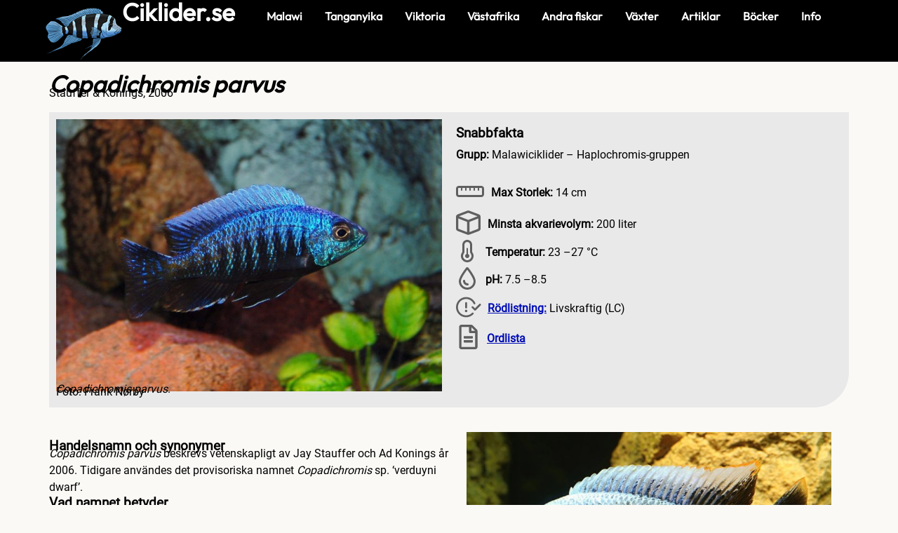

--- FILE ---
content_type: text/html; charset=UTF-8
request_url: https://www.ciklider.se/artbeskrivning/copadichromis-parvus/
body_size: 28971
content:
<!doctype html>
<html lang="sv-SE" prefix="og: https://ogp.me/ns#">
<head>
	<meta charset="UTF-8">
	<meta name="viewport" content="width=device-width, initial-scale=1">
	<link rel="profile" href="https://gmpg.org/xfn/11">
	
<!-- Sökmotoroptimering av Rank Math – https://rankmath.com/ -->
<title>Copadichromis parvus - Artbeskrivning</title>
<meta name="description" content="Beskrivning av malawicikliden Copadichromis parvus. Läs den och hundratals andra artbeskrivningar av afrikanska ciklider."/>
<meta name="robots" content="follow, index, max-snippet:-1, max-video-preview:-1, max-image-preview:large"/>
<link rel="canonical" href="https://www.ciklider.se/artbeskrivning/copadichromis-parvus/" />
<meta property="og:locale" content="sv_SE" />
<meta property="og:type" content="article" />
<meta property="og:title" content="Copadichromis parvus - Artbeskrivning" />
<meta property="og:description" content="Beskrivning av malawicikliden Copadichromis parvus. Läs den och hundratals andra artbeskrivningar av afrikanska ciklider." />
<meta property="og:url" content="https://www.ciklider.se/artbeskrivning/copadichromis-parvus/" />
<meta property="og:site_name" content="Afrikanska ciklider" />
<meta property="article:publisher" content="https://www.facebook.com/ciklider/" />
<meta property="og:updated_time" content="2025-06-18T21:42:11+02:00" />
<meta property="og:image" content="https://usercontent.one/wp/www.ciklider.se/wp-content/uploads/2014/12/copadichromis_parvus_frank_norby.jpg?media=1768826088" />
<meta property="og:image:secure_url" content="https://usercontent.one/wp/www.ciklider.se/wp-content/uploads/2014/12/copadichromis_parvus_frank_norby.jpg?media=1768826088" />
<meta property="og:image:width" content="800" />
<meta property="og:image:height" content="565" />
<meta property="og:image:alt" content="Copadichromis parvus Foto: Frank Nørby" />
<meta property="og:image:type" content="image/jpeg" />
<meta name="twitter:card" content="summary_large_image" />
<meta name="twitter:title" content="Copadichromis parvus - Artbeskrivning" />
<meta name="twitter:description" content="Beskrivning av malawicikliden Copadichromis parvus. Läs den och hundratals andra artbeskrivningar av afrikanska ciklider." />
<meta name="twitter:image" content="https://usercontent.one/wp/www.ciklider.se/wp-content/uploads/2014/12/copadichromis_parvus_frank_norby.jpg?media=1768826088" />
<!-- /Rank Math SEO-tillägg för WordPress -->

<link rel="alternate" type="application/rss+xml" title="Afrikanska ciklider &raquo; Webbflöde" href="https://www.ciklider.se/feed/" />
<link rel="alternate" type="application/rss+xml" title="Afrikanska ciklider &raquo; Kommentarsflöde" href="https://www.ciklider.se/comments/feed/" />
<link rel="alternate" title="oEmbed (JSON)" type="application/json+oembed" href="https://www.ciklider.se/wp-json/oembed/1.0/embed?url=https%3A%2F%2Fwww.ciklider.se%2Fartbeskrivning%2Fcopadichromis-parvus%2F" />
<link rel="alternate" title="oEmbed (XML)" type="text/xml+oembed" href="https://www.ciklider.se/wp-json/oembed/1.0/embed?url=https%3A%2F%2Fwww.ciklider.se%2Fartbeskrivning%2Fcopadichromis-parvus%2F&#038;format=xml" />
<style id='wp-img-auto-sizes-contain-inline-css'>
img:is([sizes=auto i],[sizes^="auto," i]){contain-intrinsic-size:3000px 1500px}
/*# sourceURL=wp-img-auto-sizes-contain-inline-css */
</style>
<style id='wp-emoji-styles-inline-css'>

	img.wp-smiley, img.emoji {
		display: inline !important;
		border: none !important;
		box-shadow: none !important;
		height: 1em !important;
		width: 1em !important;
		margin: 0 0.07em !important;
		vertical-align: -0.1em !important;
		background: none !important;
		padding: 0 !important;
	}
/*# sourceURL=wp-emoji-styles-inline-css */
</style>
<link rel='stylesheet' id='wp-block-library-css' href='https://www.ciklider.se/wp-includes/css/dist/block-library/style.min.css?ver=6.9' media='all' />
<style id='global-styles-inline-css'>
:root{--wp--preset--aspect-ratio--square: 1;--wp--preset--aspect-ratio--4-3: 4/3;--wp--preset--aspect-ratio--3-4: 3/4;--wp--preset--aspect-ratio--3-2: 3/2;--wp--preset--aspect-ratio--2-3: 2/3;--wp--preset--aspect-ratio--16-9: 16/9;--wp--preset--aspect-ratio--9-16: 9/16;--wp--preset--color--black: #000000;--wp--preset--color--cyan-bluish-gray: #abb8c3;--wp--preset--color--white: #ffffff;--wp--preset--color--pale-pink: #f78da7;--wp--preset--color--vivid-red: #cf2e2e;--wp--preset--color--luminous-vivid-orange: #ff6900;--wp--preset--color--luminous-vivid-amber: #fcb900;--wp--preset--color--light-green-cyan: #7bdcb5;--wp--preset--color--vivid-green-cyan: #00d084;--wp--preset--color--pale-cyan-blue: #8ed1fc;--wp--preset--color--vivid-cyan-blue: #0693e3;--wp--preset--color--vivid-purple: #9b51e0;--wp--preset--gradient--vivid-cyan-blue-to-vivid-purple: linear-gradient(135deg,rgb(6,147,227) 0%,rgb(155,81,224) 100%);--wp--preset--gradient--light-green-cyan-to-vivid-green-cyan: linear-gradient(135deg,rgb(122,220,180) 0%,rgb(0,208,130) 100%);--wp--preset--gradient--luminous-vivid-amber-to-luminous-vivid-orange: linear-gradient(135deg,rgb(252,185,0) 0%,rgb(255,105,0) 100%);--wp--preset--gradient--luminous-vivid-orange-to-vivid-red: linear-gradient(135deg,rgb(255,105,0) 0%,rgb(207,46,46) 100%);--wp--preset--gradient--very-light-gray-to-cyan-bluish-gray: linear-gradient(135deg,rgb(238,238,238) 0%,rgb(169,184,195) 100%);--wp--preset--gradient--cool-to-warm-spectrum: linear-gradient(135deg,rgb(74,234,220) 0%,rgb(151,120,209) 20%,rgb(207,42,186) 40%,rgb(238,44,130) 60%,rgb(251,105,98) 80%,rgb(254,248,76) 100%);--wp--preset--gradient--blush-light-purple: linear-gradient(135deg,rgb(255,206,236) 0%,rgb(152,150,240) 100%);--wp--preset--gradient--blush-bordeaux: linear-gradient(135deg,rgb(254,205,165) 0%,rgb(254,45,45) 50%,rgb(107,0,62) 100%);--wp--preset--gradient--luminous-dusk: linear-gradient(135deg,rgb(255,203,112) 0%,rgb(199,81,192) 50%,rgb(65,88,208) 100%);--wp--preset--gradient--pale-ocean: linear-gradient(135deg,rgb(255,245,203) 0%,rgb(182,227,212) 50%,rgb(51,167,181) 100%);--wp--preset--gradient--electric-grass: linear-gradient(135deg,rgb(202,248,128) 0%,rgb(113,206,126) 100%);--wp--preset--gradient--midnight: linear-gradient(135deg,rgb(2,3,129) 0%,rgb(40,116,252) 100%);--wp--preset--font-size--small: 13px;--wp--preset--font-size--medium: 20px;--wp--preset--font-size--large: 36px;--wp--preset--font-size--x-large: 42px;--wp--preset--spacing--20: 0.44rem;--wp--preset--spacing--30: 0.67rem;--wp--preset--spacing--40: 1rem;--wp--preset--spacing--50: 1.5rem;--wp--preset--spacing--60: 2.25rem;--wp--preset--spacing--70: 3.38rem;--wp--preset--spacing--80: 5.06rem;--wp--preset--shadow--natural: 6px 6px 9px rgba(0, 0, 0, 0.2);--wp--preset--shadow--deep: 12px 12px 50px rgba(0, 0, 0, 0.4);--wp--preset--shadow--sharp: 6px 6px 0px rgba(0, 0, 0, 0.2);--wp--preset--shadow--outlined: 6px 6px 0px -3px rgb(255, 255, 255), 6px 6px rgb(0, 0, 0);--wp--preset--shadow--crisp: 6px 6px 0px rgb(0, 0, 0);}:root { --wp--style--global--content-size: 800px;--wp--style--global--wide-size: 1200px; }:where(body) { margin: 0; }.wp-site-blocks > .alignleft { float: left; margin-right: 2em; }.wp-site-blocks > .alignright { float: right; margin-left: 2em; }.wp-site-blocks > .aligncenter { justify-content: center; margin-left: auto; margin-right: auto; }:where(.wp-site-blocks) > * { margin-block-start: 24px; margin-block-end: 0; }:where(.wp-site-blocks) > :first-child { margin-block-start: 0; }:where(.wp-site-blocks) > :last-child { margin-block-end: 0; }:root { --wp--style--block-gap: 24px; }:root :where(.is-layout-flow) > :first-child{margin-block-start: 0;}:root :where(.is-layout-flow) > :last-child{margin-block-end: 0;}:root :where(.is-layout-flow) > *{margin-block-start: 24px;margin-block-end: 0;}:root :where(.is-layout-constrained) > :first-child{margin-block-start: 0;}:root :where(.is-layout-constrained) > :last-child{margin-block-end: 0;}:root :where(.is-layout-constrained) > *{margin-block-start: 24px;margin-block-end: 0;}:root :where(.is-layout-flex){gap: 24px;}:root :where(.is-layout-grid){gap: 24px;}.is-layout-flow > .alignleft{float: left;margin-inline-start: 0;margin-inline-end: 2em;}.is-layout-flow > .alignright{float: right;margin-inline-start: 2em;margin-inline-end: 0;}.is-layout-flow > .aligncenter{margin-left: auto !important;margin-right: auto !important;}.is-layout-constrained > .alignleft{float: left;margin-inline-start: 0;margin-inline-end: 2em;}.is-layout-constrained > .alignright{float: right;margin-inline-start: 2em;margin-inline-end: 0;}.is-layout-constrained > .aligncenter{margin-left: auto !important;margin-right: auto !important;}.is-layout-constrained > :where(:not(.alignleft):not(.alignright):not(.alignfull)){max-width: var(--wp--style--global--content-size);margin-left: auto !important;margin-right: auto !important;}.is-layout-constrained > .alignwide{max-width: var(--wp--style--global--wide-size);}body .is-layout-flex{display: flex;}.is-layout-flex{flex-wrap: wrap;align-items: center;}.is-layout-flex > :is(*, div){margin: 0;}body .is-layout-grid{display: grid;}.is-layout-grid > :is(*, div){margin: 0;}body{padding-top: 0px;padding-right: 0px;padding-bottom: 0px;padding-left: 0px;}a:where(:not(.wp-element-button)){text-decoration: underline;}:root :where(.wp-element-button, .wp-block-button__link){background-color: #32373c;border-width: 0;color: #fff;font-family: inherit;font-size: inherit;font-style: inherit;font-weight: inherit;letter-spacing: inherit;line-height: inherit;padding-top: calc(0.667em + 2px);padding-right: calc(1.333em + 2px);padding-bottom: calc(0.667em + 2px);padding-left: calc(1.333em + 2px);text-decoration: none;text-transform: inherit;}.has-black-color{color: var(--wp--preset--color--black) !important;}.has-cyan-bluish-gray-color{color: var(--wp--preset--color--cyan-bluish-gray) !important;}.has-white-color{color: var(--wp--preset--color--white) !important;}.has-pale-pink-color{color: var(--wp--preset--color--pale-pink) !important;}.has-vivid-red-color{color: var(--wp--preset--color--vivid-red) !important;}.has-luminous-vivid-orange-color{color: var(--wp--preset--color--luminous-vivid-orange) !important;}.has-luminous-vivid-amber-color{color: var(--wp--preset--color--luminous-vivid-amber) !important;}.has-light-green-cyan-color{color: var(--wp--preset--color--light-green-cyan) !important;}.has-vivid-green-cyan-color{color: var(--wp--preset--color--vivid-green-cyan) !important;}.has-pale-cyan-blue-color{color: var(--wp--preset--color--pale-cyan-blue) !important;}.has-vivid-cyan-blue-color{color: var(--wp--preset--color--vivid-cyan-blue) !important;}.has-vivid-purple-color{color: var(--wp--preset--color--vivid-purple) !important;}.has-black-background-color{background-color: var(--wp--preset--color--black) !important;}.has-cyan-bluish-gray-background-color{background-color: var(--wp--preset--color--cyan-bluish-gray) !important;}.has-white-background-color{background-color: var(--wp--preset--color--white) !important;}.has-pale-pink-background-color{background-color: var(--wp--preset--color--pale-pink) !important;}.has-vivid-red-background-color{background-color: var(--wp--preset--color--vivid-red) !important;}.has-luminous-vivid-orange-background-color{background-color: var(--wp--preset--color--luminous-vivid-orange) !important;}.has-luminous-vivid-amber-background-color{background-color: var(--wp--preset--color--luminous-vivid-amber) !important;}.has-light-green-cyan-background-color{background-color: var(--wp--preset--color--light-green-cyan) !important;}.has-vivid-green-cyan-background-color{background-color: var(--wp--preset--color--vivid-green-cyan) !important;}.has-pale-cyan-blue-background-color{background-color: var(--wp--preset--color--pale-cyan-blue) !important;}.has-vivid-cyan-blue-background-color{background-color: var(--wp--preset--color--vivid-cyan-blue) !important;}.has-vivid-purple-background-color{background-color: var(--wp--preset--color--vivid-purple) !important;}.has-black-border-color{border-color: var(--wp--preset--color--black) !important;}.has-cyan-bluish-gray-border-color{border-color: var(--wp--preset--color--cyan-bluish-gray) !important;}.has-white-border-color{border-color: var(--wp--preset--color--white) !important;}.has-pale-pink-border-color{border-color: var(--wp--preset--color--pale-pink) !important;}.has-vivid-red-border-color{border-color: var(--wp--preset--color--vivid-red) !important;}.has-luminous-vivid-orange-border-color{border-color: var(--wp--preset--color--luminous-vivid-orange) !important;}.has-luminous-vivid-amber-border-color{border-color: var(--wp--preset--color--luminous-vivid-amber) !important;}.has-light-green-cyan-border-color{border-color: var(--wp--preset--color--light-green-cyan) !important;}.has-vivid-green-cyan-border-color{border-color: var(--wp--preset--color--vivid-green-cyan) !important;}.has-pale-cyan-blue-border-color{border-color: var(--wp--preset--color--pale-cyan-blue) !important;}.has-vivid-cyan-blue-border-color{border-color: var(--wp--preset--color--vivid-cyan-blue) !important;}.has-vivid-purple-border-color{border-color: var(--wp--preset--color--vivid-purple) !important;}.has-vivid-cyan-blue-to-vivid-purple-gradient-background{background: var(--wp--preset--gradient--vivid-cyan-blue-to-vivid-purple) !important;}.has-light-green-cyan-to-vivid-green-cyan-gradient-background{background: var(--wp--preset--gradient--light-green-cyan-to-vivid-green-cyan) !important;}.has-luminous-vivid-amber-to-luminous-vivid-orange-gradient-background{background: var(--wp--preset--gradient--luminous-vivid-amber-to-luminous-vivid-orange) !important;}.has-luminous-vivid-orange-to-vivid-red-gradient-background{background: var(--wp--preset--gradient--luminous-vivid-orange-to-vivid-red) !important;}.has-very-light-gray-to-cyan-bluish-gray-gradient-background{background: var(--wp--preset--gradient--very-light-gray-to-cyan-bluish-gray) !important;}.has-cool-to-warm-spectrum-gradient-background{background: var(--wp--preset--gradient--cool-to-warm-spectrum) !important;}.has-blush-light-purple-gradient-background{background: var(--wp--preset--gradient--blush-light-purple) !important;}.has-blush-bordeaux-gradient-background{background: var(--wp--preset--gradient--blush-bordeaux) !important;}.has-luminous-dusk-gradient-background{background: var(--wp--preset--gradient--luminous-dusk) !important;}.has-pale-ocean-gradient-background{background: var(--wp--preset--gradient--pale-ocean) !important;}.has-electric-grass-gradient-background{background: var(--wp--preset--gradient--electric-grass) !important;}.has-midnight-gradient-background{background: var(--wp--preset--gradient--midnight) !important;}.has-small-font-size{font-size: var(--wp--preset--font-size--small) !important;}.has-medium-font-size{font-size: var(--wp--preset--font-size--medium) !important;}.has-large-font-size{font-size: var(--wp--preset--font-size--large) !important;}.has-x-large-font-size{font-size: var(--wp--preset--font-size--x-large) !important;}
:root :where(.wp-block-pullquote){font-size: 1.5em;line-height: 1.6;}
/*# sourceURL=global-styles-inline-css */
</style>
<link rel='stylesheet' id='hello-elementor-css' href='https://usercontent.one/wp/www.ciklider.se/wp-content/themes/hello-elementor/assets/css/reset.css?ver=3.4.5&media=1768826088' media='all' />
<link rel='stylesheet' id='hello-elementor-theme-style-css' href='https://usercontent.one/wp/www.ciklider.se/wp-content/themes/hello-elementor/assets/css/theme.css?ver=3.4.5&media=1768826088' media='all' />
<link rel='stylesheet' id='hello-elementor-header-footer-css' href='https://usercontent.one/wp/www.ciklider.se/wp-content/themes/hello-elementor/assets/css/header-footer.css?ver=3.4.5&media=1768826088' media='all' />
<link rel='stylesheet' id='elementor-frontend-css' href='https://usercontent.one/wp/www.ciklider.se/wp-content/plugins/elementor/assets/css/frontend.min.css?ver=3.34.1&media=1768826088' media='all' />
<style id='elementor-frontend-inline-css'>
.elementor-kit-6{--e-global-color-primary:#000000;--e-global-color-secondary:#000000;--e-global-color-text:#000000;--e-global-color-accent:#FFFFFF;--e-global-color-41be061:#F0F0F0;--e-global-color-a71c9cd:#467FF7;--e-global-color-7b9047d:#DDEAF8;--e-global-color-d9c2c63:#CDCDCD;--e-global-color-008827c:#E9E5DA;--e-global-color-d04d1f6:#FAF9F6;--e-global-typography-primary-font-family:"Outfit";--e-global-typography-primary-font-size:2.1rem;--e-global-typography-primary-font-weight:600;--e-global-typography-secondary-font-family:"Roboto";--e-global-typography-secondary-font-size:1.2rem;--e-global-typography-secondary-font-weight:600;--e-global-typography-text-font-family:"Roboto";--e-global-typography-text-font-weight:400;--e-global-typography-accent-font-family:"Roboto";--e-global-typography-accent-font-weight:500;--e-global-typography-3240f9d-font-family:"Outfit";--e-global-typography-3240f9d-font-size:2.1rem;--e-global-typography-3240f9d-font-weight:600;--e-global-typography-3240f9d-font-style:italic;--e-global-typography-be5bbcf-font-family:"Outfit";--e-global-typography-be5bbcf-font-size:1.4rem;--e-global-typography-13d7e93-font-family:"Outfit";--e-global-typography-13d7e93-font-size:3.5rem;--e-global-typography-13d7e93-font-weight:600;background-color:#FAF9F6;}.elementor-kit-6 e-page-transition{background-color:#FFBC7D;}.elementor-kit-6 a{color:#0035AC;}.elementor-kit-6 a:hover{font-weight:bold;}.elementor-section.elementor-section-boxed > .elementor-container{max-width:1140px;}.e-con{--container-max-width:1140px;}.elementor-widget:not(:last-child){margin-block-end:20px;}.elementor-element{--widgets-spacing:20px 20px;--widgets-spacing-row:20px;--widgets-spacing-column:20px;}{}h1.entry-title{display:var(--page-title-display);}.elementor-lightbox{--lightbox-header-icons-size:50px;--lightbox-navigation-icons-size:50px;}.site-header{padding-inline-end:0px;padding-inline-start:0px;}@media(max-width:1024px){.elementor-section.elementor-section-boxed > .elementor-container{max-width:80%;}.e-con{--container-max-width:80%;}}@media(max-width:767px){.elementor-section.elementor-section-boxed > .elementor-container{max-width:95%;}.e-con{--container-max-width:95%;}}/* Start Custom Fonts CSS */@font-face {
	font-family: 'Outfit';
	font-style: normal;
	font-weight: normal;
	font-display: auto;
	src: url('https://usercontent.one/wp/www.ciklider.se/wp-content/uploads/2023/12/Outfit-VariableFont_wght.ttf?media=1768826088') format('truetype');
}
/* End Custom Fonts CSS */
/* Start Custom Fonts CSS */@font-face {
	font-family: 'Roboto';
	font-style: normal;
	font-weight: normal;
	font-display: auto;
	src: url('https://usercontent.one/wp/www.ciklider.se/wp-content/uploads/2023/12/roboto-regular-webfont.woff2?media=1768826088') format('woff2'),
		url('https://usercontent.one/wp/www.ciklider.se/wp-content/uploads/2023/12/roboto-regular-webfont.woff?media=1768826088') format('woff'),
		url('https://usercontent.one/wp/www.ciklider.se/wp-content/uploads/2023/12/roboto-regular-webfont.ttf?media=1768826088') format('truetype');
}
/* End Custom Fonts CSS */
.elementor-340 .elementor-element.elementor-element-36e3dcc8{--display:flex;--min-height:10vh;--flex-direction:row;--container-widget-width:calc( ( 1 - var( --container-widget-flex-grow ) ) * 100% );--container-widget-height:100%;--container-widget-flex-grow:1;--container-widget-align-self:stretch;--flex-wrap-mobile:wrap;--justify-content:space-between;--align-items:center;--gap:5% 5%;--row-gap:5%;--column-gap:5%;border-style:solid;--border-style:solid;border-width:0px 0px 1px 0px;--border-top-width:0px;--border-right-width:0px;--border-bottom-width:1px;--border-left-width:0px;border-color:#000000;--border-color:#000000;--margin-top:0px;--margin-bottom:0px;--margin-left:0px;--margin-right:0px;--padding-top:0%;--padding-bottom:0%;--padding-left:5%;--padding-right:5%;}.elementor-340 .elementor-element.elementor-element-36e3dcc8:not(.elementor-motion-effects-element-type-background), .elementor-340 .elementor-element.elementor-element-36e3dcc8 > .elementor-motion-effects-container > .elementor-motion-effects-layer{background-color:#000000;}.elementor-340 .elementor-element.elementor-element-39b9f2b{--display:flex;--flex-direction:row;--container-widget-width:calc( ( 1 - var( --container-widget-flex-grow ) ) * 100% );--container-widget-height:100%;--container-widget-flex-grow:1;--container-widget-align-self:stretch;--flex-wrap-mobile:wrap;--align-items:center;--gap:12px 12px;--row-gap:12px;--column-gap:12px;--margin-top:0px;--margin-bottom:0px;--margin-left:0px;--margin-right:0px;--padding-top:0px;--padding-bottom:0px;--padding-left:0px;--padding-right:0px;}.elementor-340 .elementor-element.elementor-element-39b9f2b.e-con{--flex-grow:0;--flex-shrink:0;}.elementor-widget-image .widget-image-caption{color:var( --e-global-color-text );font-family:var( --e-global-typography-text-font-family ), Sans-serif;font-weight:var( --e-global-typography-text-font-weight );}.elementor-340 .elementor-element.elementor-element-f1d9027 > .elementor-widget-container:hover{--e-transform-scale:1.1;}.elementor-340 .elementor-element.elementor-element-f1d9027 > .elementor-widget-container{margin:0px 0px 0px 0px;padding:10px 0px 0px 0px;}.elementor-340 .elementor-element.elementor-element-f1d9027 img{max-width:110px;filter:brightness( 100% ) contrast( 100% ) saturate( 100% ) blur( 0px ) hue-rotate( 0deg );}.elementor-widget-heading .elementor-heading-title{font-family:var( --e-global-typography-primary-font-family ), Sans-serif;font-size:var( --e-global-typography-primary-font-size );font-weight:var( --e-global-typography-primary-font-weight );color:var( --e-global-color-primary );}.elementor-340 .elementor-element.elementor-element-ba094be > .elementor-widget-container:hover{--e-transform-scale:1.1;}.elementor-340 .elementor-element.elementor-element-ba094be{text-align:center;}.elementor-340 .elementor-element.elementor-element-ba094be .elementor-heading-title{font-family:"Outfit", Sans-serif;font-size:2.2rem;font-weight:600;color:#FFFFFF;}.elementor-widget-nav-menu .elementor-nav-menu .elementor-item{font-family:var( --e-global-typography-primary-font-family ), Sans-serif;font-size:var( --e-global-typography-primary-font-size );font-weight:var( --e-global-typography-primary-font-weight );}.elementor-widget-nav-menu .elementor-nav-menu--main .elementor-item{color:var( --e-global-color-text );fill:var( --e-global-color-text );}.elementor-widget-nav-menu .elementor-nav-menu--main .elementor-item:hover,
					.elementor-widget-nav-menu .elementor-nav-menu--main .elementor-item.elementor-item-active,
					.elementor-widget-nav-menu .elementor-nav-menu--main .elementor-item.highlighted,
					.elementor-widget-nav-menu .elementor-nav-menu--main .elementor-item:focus{color:var( --e-global-color-accent );fill:var( --e-global-color-accent );}.elementor-widget-nav-menu .elementor-nav-menu--main:not(.e--pointer-framed) .elementor-item:before,
					.elementor-widget-nav-menu .elementor-nav-menu--main:not(.e--pointer-framed) .elementor-item:after{background-color:var( --e-global-color-accent );}.elementor-widget-nav-menu .e--pointer-framed .elementor-item:before,
					.elementor-widget-nav-menu .e--pointer-framed .elementor-item:after{border-color:var( --e-global-color-accent );}.elementor-widget-nav-menu{--e-nav-menu-divider-color:var( --e-global-color-text );}.elementor-widget-nav-menu .elementor-nav-menu--dropdown .elementor-item, .elementor-widget-nav-menu .elementor-nav-menu--dropdown  .elementor-sub-item{font-family:var( --e-global-typography-accent-font-family ), Sans-serif;font-weight:var( --e-global-typography-accent-font-weight );}.elementor-340 .elementor-element.elementor-element-f68477c .elementor-nav-menu .elementor-item{font-family:"Outfit", Sans-serif;font-size:1rem;font-weight:600;}.elementor-340 .elementor-element.elementor-element-f68477c .elementor-nav-menu--main .elementor-item{color:#FFFFFF;fill:#FFFFFF;padding-left:16px;padding-right:16px;}.elementor-340 .elementor-element.elementor-element-f68477c .elementor-nav-menu--main .elementor-item:hover,
					.elementor-340 .elementor-element.elementor-element-f68477c .elementor-nav-menu--main .elementor-item.elementor-item-active,
					.elementor-340 .elementor-element.elementor-element-f68477c .elementor-nav-menu--main .elementor-item.highlighted,
					.elementor-340 .elementor-element.elementor-element-f68477c .elementor-nav-menu--main .elementor-item:focus{color:#C1C1C1;fill:#C1C1C1;}.elementor-340 .elementor-element.elementor-element-f68477c .elementor-nav-menu--main .elementor-item.elementor-item-active{color:#FFFFFF;}.elementor-340 .elementor-element.elementor-element-f68477c .elementor-nav-menu--dropdown a, .elementor-340 .elementor-element.elementor-element-f68477c .elementor-menu-toggle{color:#000000;fill:#000000;}.elementor-340 .elementor-element.elementor-element-f68477c .elementor-nav-menu--dropdown a:hover,
					.elementor-340 .elementor-element.elementor-element-f68477c .elementor-nav-menu--dropdown a:focus,
					.elementor-340 .elementor-element.elementor-element-f68477c .elementor-nav-menu--dropdown a.elementor-item-active,
					.elementor-340 .elementor-element.elementor-element-f68477c .elementor-nav-menu--dropdown a.highlighted,
					.elementor-340 .elementor-element.elementor-element-f68477c .elementor-menu-toggle:hover,
					.elementor-340 .elementor-element.elementor-element-f68477c .elementor-menu-toggle:focus{color:#FFFFFF;}.elementor-340 .elementor-element.elementor-element-f68477c .elementor-nav-menu--dropdown a:hover,
					.elementor-340 .elementor-element.elementor-element-f68477c .elementor-nav-menu--dropdown a:focus,
					.elementor-340 .elementor-element.elementor-element-f68477c .elementor-nav-menu--dropdown a.elementor-item-active,
					.elementor-340 .elementor-element.elementor-element-f68477c .elementor-nav-menu--dropdown a.highlighted{background-color:#000000;}.elementor-340 .elementor-element.elementor-element-d145d52{--display:flex;--flex-direction:row;--container-widget-width:initial;--container-widget-height:100%;--container-widget-flex-grow:1;--container-widget-align-self:stretch;--flex-wrap-mobile:wrap;--justify-content:flex-end;}.elementor-widget-icon.elementor-view-stacked .elementor-icon{background-color:var( --e-global-color-primary );}.elementor-widget-icon.elementor-view-framed .elementor-icon, .elementor-widget-icon.elementor-view-default .elementor-icon{color:var( --e-global-color-primary );border-color:var( --e-global-color-primary );}.elementor-widget-icon.elementor-view-framed .elementor-icon, .elementor-widget-icon.elementor-view-default .elementor-icon svg{fill:var( --e-global-color-primary );}.elementor-340 .elementor-element.elementor-element-65a212d .elementor-icon-wrapper{text-align:center;}.elementor-340 .elementor-element.elementor-element-65a212d.elementor-view-stacked .elementor-icon{background-color:var( --e-global-color-accent );}.elementor-340 .elementor-element.elementor-element-65a212d.elementor-view-framed .elementor-icon, .elementor-340 .elementor-element.elementor-element-65a212d.elementor-view-default .elementor-icon{color:var( --e-global-color-accent );border-color:var( --e-global-color-accent );}.elementor-340 .elementor-element.elementor-element-65a212d.elementor-view-framed .elementor-icon, .elementor-340 .elementor-element.elementor-element-65a212d.elementor-view-default .elementor-icon svg{fill:var( --e-global-color-accent );}.elementor-340 .elementor-element.elementor-element-9350164 .e-off-canvas__overlay{background-color:#00000091;}.elementor-340 .elementor-element.elementor-element-9350164{--e-off-canvas-justify-content:flex-end;--e-off-canvas-width:20rem;--e-off-canvas-height:100%;--e-off-canvas-content-overflow:auto;--e-off-canvas-animation-duration:0.3s;--e-off-canvas-overlay-opacity:1;}.elementor-340 .elementor-element.elementor-element-1be637d{--display:flex;--overlay-opacity:0.5;}.elementor-340 .elementor-element.elementor-element-1be637d::before, .elementor-340 .elementor-element.elementor-element-1be637d > .elementor-background-video-container::before, .elementor-340 .elementor-element.elementor-element-1be637d > .e-con-inner > .elementor-background-video-container::before, .elementor-340 .elementor-element.elementor-element-1be637d > .elementor-background-slideshow::before, .elementor-340 .elementor-element.elementor-element-1be637d > .e-con-inner > .elementor-background-slideshow::before, .elementor-340 .elementor-element.elementor-element-1be637d > .elementor-motion-effects-container > .elementor-motion-effects-layer::before{background-color:var( --e-global-color-accent );--background-overlay:'';}.elementor-340 .elementor-element.elementor-element-e0d112d .elementor-icon-wrapper{text-align:end;}.elementor-widget-icon-list .elementor-icon-list-item:not(:last-child):after{border-color:var( --e-global-color-text );}.elementor-widget-icon-list .elementor-icon-list-icon i{color:var( --e-global-color-primary );}.elementor-widget-icon-list .elementor-icon-list-icon svg{fill:var( --e-global-color-primary );}.elementor-widget-icon-list .elementor-icon-list-item > .elementor-icon-list-text, .elementor-widget-icon-list .elementor-icon-list-item > a{font-family:var( --e-global-typography-text-font-family ), Sans-serif;font-weight:var( --e-global-typography-text-font-weight );}.elementor-widget-icon-list .elementor-icon-list-text{color:var( --e-global-color-secondary );}.elementor-340 .elementor-element.elementor-element-29586fa > .elementor-widget-container{padding:0px 0px 0px 20px;}.elementor-340 .elementor-element.elementor-element-29586fa .elementor-icon-list-items:not(.elementor-inline-items) .elementor-icon-list-item:not(:last-child){padding-block-end:calc(1.5rem/2);}.elementor-340 .elementor-element.elementor-element-29586fa .elementor-icon-list-items:not(.elementor-inline-items) .elementor-icon-list-item:not(:first-child){margin-block-start:calc(1.5rem/2);}.elementor-340 .elementor-element.elementor-element-29586fa .elementor-icon-list-items.elementor-inline-items .elementor-icon-list-item{margin-inline:calc(1.5rem/2);}.elementor-340 .elementor-element.elementor-element-29586fa .elementor-icon-list-items.elementor-inline-items{margin-inline:calc(-1.5rem/2);}.elementor-340 .elementor-element.elementor-element-29586fa .elementor-icon-list-items.elementor-inline-items .elementor-icon-list-item:after{inset-inline-end:calc(-1.5rem/2);}.elementor-340 .elementor-element.elementor-element-29586fa .elementor-icon-list-icon i{transition:color 0.3s;}.elementor-340 .elementor-element.elementor-element-29586fa .elementor-icon-list-icon svg{transition:fill 0.3s;}.elementor-340 .elementor-element.elementor-element-29586fa{--e-icon-list-icon-size:14px;--icon-vertical-offset:0px;}.elementor-340 .elementor-element.elementor-element-29586fa .elementor-icon-list-item > .elementor-icon-list-text, .elementor-340 .elementor-element.elementor-element-29586fa .elementor-icon-list-item > a{font-family:var( --e-global-typography-secondary-font-family ), Sans-serif;font-size:var( --e-global-typography-secondary-font-size );font-weight:var( --e-global-typography-secondary-font-weight );}.elementor-340 .elementor-element.elementor-element-29586fa .elementor-icon-list-item:hover .elementor-icon-list-text{color:#C1C1C1;}.elementor-340 .elementor-element.elementor-element-29586fa .elementor-icon-list-text{transition:color 0.1s;}.elementor-theme-builder-content-area{height:400px;}.elementor-location-header:before, .elementor-location-footer:before{content:"";display:table;clear:both;}@media(min-width:768px){.elementor-340 .elementor-element.elementor-element-39b9f2b{--width:300px;}}@media(max-width:1024px) and (min-width:768px){.elementor-340 .elementor-element.elementor-element-39b9f2b{--width:300px;}}@media(max-width:1024px){.elementor-340 .elementor-element.elementor-element-36e3dcc8{--flex-direction:row;--container-widget-width:initial;--container-widget-height:100%;--container-widget-flex-grow:1;--container-widget-align-self:stretch;--flex-wrap-mobile:wrap;--justify-content:flex-start;}.elementor-340 .elementor-element.elementor-element-39b9f2b{--justify-content:center;--align-items:center;--container-widget-width:calc( ( 1 - var( --container-widget-flex-grow ) ) * 100% );--flex-wrap:nowrap;--padding-top:5px;--padding-bottom:5px;--padding-left:5px;--padding-right:5px;}.elementor-340 .elementor-element.elementor-element-39b9f2b.e-con{--flex-grow:0;--flex-shrink:0;}.elementor-340 .elementor-element.elementor-element-f1d9027 img{max-width:100px;}.elementor-widget-heading .elementor-heading-title{font-size:var( --e-global-typography-primary-font-size );}.elementor-340 .elementor-element.elementor-element-ba094be{width:var( --container-widget-width, 50% );max-width:50%;--container-widget-width:50%;--container-widget-flex-grow:0;}.elementor-widget-nav-menu .elementor-nav-menu .elementor-item{font-size:var( --e-global-typography-primary-font-size );}.elementor-340 .elementor-element.elementor-element-d145d52.e-con{--align-self:center;}.elementor-340 .elementor-element.elementor-element-65a212d .elementor-icon{font-size:2.5rem;}.elementor-340 .elementor-element.elementor-element-65a212d .elementor-icon svg{height:2.5rem;}.elementor-340 .elementor-element.elementor-element-9350164{--e-off-canvas-height:100vh;--e-off-canvas-content-overflow:auto;}.elementor-340 .elementor-element.elementor-element-1be637d{--overlay-opacity:0;}.elementor-340 .elementor-element.elementor-element-29586fa .elementor-icon-list-item > .elementor-icon-list-text, .elementor-340 .elementor-element.elementor-element-29586fa .elementor-icon-list-item > a{font-size:var( --e-global-typography-secondary-font-size );}}@media(max-width:767px){.elementor-340 .elementor-element.elementor-element-39b9f2b{--width:100%;--justify-content:center;--align-items:center;--container-widget-width:calc( ( 1 - var( --container-widget-flex-grow ) ) * 100% );--flex-wrap:nowrap;--margin-top:20px;--margin-bottom:0px;--margin-left:0px;--margin-right:0px;}.elementor-340 .elementor-element.elementor-element-f1d9027.elementor-element{--flex-grow:0;--flex-shrink:1;}.elementor-340 .elementor-element.elementor-element-f1d9027 img{max-width:100px;}.elementor-widget-heading .elementor-heading-title{font-size:var( --e-global-typography-primary-font-size );}.elementor-340 .elementor-element.elementor-element-ba094be > .elementor-widget-container{margin:15px 0px 15px 0px;}.elementor-340 .elementor-element.elementor-element-ba094be.elementor-element{--flex-grow:0;--flex-shrink:1;}.elementor-340 .elementor-element.elementor-element-ba094be{text-align:center;}.elementor-widget-nav-menu .elementor-nav-menu .elementor-item{font-size:var( --e-global-typography-primary-font-size );}.elementor-340 .elementor-element.elementor-element-d145d52{--justify-content:center;}.elementor-340 .elementor-element.elementor-element-65a212d > .elementor-widget-container:hover{--e-transform-scale:1.1;}.elementor-340 .elementor-element.elementor-element-9350164{--e-off-canvas-width:15rem;}.elementor-340 .elementor-element.elementor-element-1be637d{--flex-direction:column;--container-widget-width:100%;--container-widget-height:initial;--container-widget-flex-grow:0;--container-widget-align-self:initial;--flex-wrap-mobile:wrap;}.elementor-340 .elementor-element.elementor-element-e0d112d .elementor-icon{font-size:2.5rem;}.elementor-340 .elementor-element.elementor-element-e0d112d .elementor-icon svg{height:2.5rem;}.elementor-340 .elementor-element.elementor-element-29586fa .elementor-icon-list-item > .elementor-icon-list-text, .elementor-340 .elementor-element.elementor-element-29586fa .elementor-icon-list-item > a{font-size:var( --e-global-typography-secondary-font-size );}}
.elementor-843 .elementor-element.elementor-element-c87a582{--display:flex;--flex-direction:row;--container-widget-width:calc( ( 1 - var( --container-widget-flex-grow ) ) * 100% );--container-widget-height:100%;--container-widget-flex-grow:1;--container-widget-align-self:stretch;--flex-wrap-mobile:wrap;--justify-content:center;--align-items:stretch;--gap:0px 0px;--row-gap:0px;--column-gap:0px;--padding-top:1%;--padding-bottom:0%;--padding-left:0%;--padding-right:0%;--z-index:0;}.elementor-843 .elementor-element.elementor-element-c87a582:not(.elementor-motion-effects-element-type-background), .elementor-843 .elementor-element.elementor-element-c87a582 > .elementor-motion-effects-container > .elementor-motion-effects-layer{background-color:var( --e-global-color-primary );}.elementor-widget-nav-menu .elementor-nav-menu .elementor-item{font-family:var( --e-global-typography-primary-font-family ), Sans-serif;font-size:var( --e-global-typography-primary-font-size );font-weight:var( --e-global-typography-primary-font-weight );}.elementor-widget-nav-menu .elementor-nav-menu--main .elementor-item{color:var( --e-global-color-text );fill:var( --e-global-color-text );}.elementor-widget-nav-menu .elementor-nav-menu--main .elementor-item:hover,
					.elementor-widget-nav-menu .elementor-nav-menu--main .elementor-item.elementor-item-active,
					.elementor-widget-nav-menu .elementor-nav-menu--main .elementor-item.highlighted,
					.elementor-widget-nav-menu .elementor-nav-menu--main .elementor-item:focus{color:var( --e-global-color-accent );fill:var( --e-global-color-accent );}.elementor-widget-nav-menu .elementor-nav-menu--main:not(.e--pointer-framed) .elementor-item:before,
					.elementor-widget-nav-menu .elementor-nav-menu--main:not(.e--pointer-framed) .elementor-item:after{background-color:var( --e-global-color-accent );}.elementor-widget-nav-menu .e--pointer-framed .elementor-item:before,
					.elementor-widget-nav-menu .e--pointer-framed .elementor-item:after{border-color:var( --e-global-color-accent );}.elementor-widget-nav-menu{--e-nav-menu-divider-color:var( --e-global-color-text );}.elementor-widget-nav-menu .elementor-nav-menu--dropdown .elementor-item, .elementor-widget-nav-menu .elementor-nav-menu--dropdown  .elementor-sub-item{font-family:var( --e-global-typography-accent-font-family ), Sans-serif;font-weight:var( --e-global-typography-accent-font-weight );}.elementor-843 .elementor-element.elementor-element-be2b092 .elementor-nav-menu .elementor-item{font-family:"Outfit", Sans-serif;font-size:1rem;font-weight:600;}.elementor-843 .elementor-element.elementor-element-be2b092 .elementor-nav-menu--main .elementor-item{color:#FFFFFF;fill:#FFFFFF;padding-left:16px;padding-right:16px;}.elementor-843 .elementor-element.elementor-element-be2b092 .elementor-nav-menu--main .elementor-item:hover,
					.elementor-843 .elementor-element.elementor-element-be2b092 .elementor-nav-menu--main .elementor-item.elementor-item-active,
					.elementor-843 .elementor-element.elementor-element-be2b092 .elementor-nav-menu--main .elementor-item.highlighted,
					.elementor-843 .elementor-element.elementor-element-be2b092 .elementor-nav-menu--main .elementor-item:focus{color:#C1C1C1;fill:#C1C1C1;}.elementor-843 .elementor-element.elementor-element-be2b092 .elementor-nav-menu--main .elementor-item.elementor-item-active{color:#FFFFFF;}.elementor-843 .elementor-element.elementor-element-be2b092 .elementor-nav-menu--dropdown a, .elementor-843 .elementor-element.elementor-element-be2b092 .elementor-menu-toggle{color:#000000;fill:#000000;}.elementor-843 .elementor-element.elementor-element-be2b092 .elementor-nav-menu--dropdown a:hover,
					.elementor-843 .elementor-element.elementor-element-be2b092 .elementor-nav-menu--dropdown a:focus,
					.elementor-843 .elementor-element.elementor-element-be2b092 .elementor-nav-menu--dropdown a.elementor-item-active,
					.elementor-843 .elementor-element.elementor-element-be2b092 .elementor-nav-menu--dropdown a.highlighted,
					.elementor-843 .elementor-element.elementor-element-be2b092 .elementor-menu-toggle:hover,
					.elementor-843 .elementor-element.elementor-element-be2b092 .elementor-menu-toggle:focus{color:#FFFFFF;}.elementor-843 .elementor-element.elementor-element-be2b092 .elementor-nav-menu--dropdown a:hover,
					.elementor-843 .elementor-element.elementor-element-be2b092 .elementor-nav-menu--dropdown a:focus,
					.elementor-843 .elementor-element.elementor-element-be2b092 .elementor-nav-menu--dropdown a.elementor-item-active,
					.elementor-843 .elementor-element.elementor-element-be2b092 .elementor-nav-menu--dropdown a.highlighted{background-color:#000000;}.elementor-843 .elementor-element.elementor-element-35aefe5{--display:flex;--flex-direction:row;--container-widget-width:calc( ( 1 - var( --container-widget-flex-grow ) ) * 100% );--container-widget-height:100%;--container-widget-flex-grow:1;--container-widget-align-self:stretch;--flex-wrap-mobile:wrap;--align-items:stretch;--gap:0px 0px;--row-gap:0px;--column-gap:0px;--padding-top:0%;--padding-bottom:0%;--padding-left:0%;--padding-right:0%;--z-index:0;}.elementor-843 .elementor-element.elementor-element-35aefe5:not(.elementor-motion-effects-element-type-background), .elementor-843 .elementor-element.elementor-element-35aefe5 > .elementor-motion-effects-container > .elementor-motion-effects-layer{background-color:#000000;}.elementor-843 .elementor-element.elementor-element-6508c3c{--display:flex;--flex-direction:row;--container-widget-width:calc( ( 1 - var( --container-widget-flex-grow ) ) * 100% );--container-widget-height:100%;--container-widget-flex-grow:1;--container-widget-align-self:stretch;--flex-wrap-mobile:wrap;--justify-content:flex-start;--align-items:center;--gap:20px 20px;--row-gap:20px;--column-gap:20px;}.elementor-843 .elementor-element.elementor-element-6508c3c.e-con{--align-self:flex-start;}.elementor-843 .elementor-element.elementor-element-7a88aa5 .elementor-repeater-item-e9b947b.elementor-social-icon{background-color:#00000000;}.elementor-843 .elementor-element.elementor-element-7a88aa5{--grid-template-columns:repeat(0, auto);--icon-size:3rem;--grid-column-gap:0px;--grid-row-gap:0px;}.elementor-843 .elementor-element.elementor-element-7a88aa5 .elementor-widget-container{text-align:center;}.elementor-843 .elementor-element.elementor-element-7a88aa5 .elementor-social-icon i{color:var( --e-global-color-a71c9cd );}.elementor-843 .elementor-element.elementor-element-7a88aa5 .elementor-social-icon svg{fill:var( --e-global-color-a71c9cd );}.elementor-843 .elementor-element.elementor-element-7a88aa5 .elementor-social-icon{--icon-padding:0.1em;}.elementor-widget-heading .elementor-heading-title{font-family:var( --e-global-typography-primary-font-family ), Sans-serif;font-size:var( --e-global-typography-primary-font-size );font-weight:var( --e-global-typography-primary-font-weight );color:var( --e-global-color-primary );}.elementor-843 .elementor-element.elementor-element-fb47d89{width:100%;max-width:100%;text-align:center;}.elementor-843 .elementor-element.elementor-element-fb47d89 .elementor-heading-title{color:var( --e-global-color-accent );}.elementor-widget-icon.elementor-view-stacked .elementor-icon{background-color:var( --e-global-color-primary );}.elementor-widget-icon.elementor-view-framed .elementor-icon, .elementor-widget-icon.elementor-view-default .elementor-icon{color:var( --e-global-color-primary );border-color:var( --e-global-color-primary );}.elementor-widget-icon.elementor-view-framed .elementor-icon, .elementor-widget-icon.elementor-view-default .elementor-icon svg{fill:var( --e-global-color-primary );}body:not(.rtl) .elementor-843 .elementor-element.elementor-element-d10124a{right:20px;}body.rtl .elementor-843 .elementor-element.elementor-element-d10124a{left:20px;}.elementor-843 .elementor-element.elementor-element-d10124a{bottom:55px;z-index:99;}.elementor-843 .elementor-element.elementor-element-d10124a .elementor-icon-wrapper{text-align:center;}.elementor-843 .elementor-element.elementor-element-d10124a.elementor-view-stacked .elementor-icon{background-color:var( --e-global-color-a71c9cd );}.elementor-843 .elementor-element.elementor-element-d10124a.elementor-view-framed .elementor-icon, .elementor-843 .elementor-element.elementor-element-d10124a.elementor-view-default .elementor-icon{color:var( --e-global-color-a71c9cd );border-color:var( --e-global-color-a71c9cd );}.elementor-843 .elementor-element.elementor-element-d10124a.elementor-view-framed .elementor-icon, .elementor-843 .elementor-element.elementor-element-d10124a.elementor-view-default .elementor-icon svg{fill:var( --e-global-color-a71c9cd );}.elementor-843 .elementor-element.elementor-element-d10124a.elementor-view-stacked .elementor-icon:hover{background-color:#005ABB;}.elementor-843 .elementor-element.elementor-element-d10124a.elementor-view-framed .elementor-icon:hover, .elementor-843 .elementor-element.elementor-element-d10124a.elementor-view-default .elementor-icon:hover{color:#005ABB;border-color:#005ABB;}.elementor-843 .elementor-element.elementor-element-d10124a.elementor-view-framed .elementor-icon:hover, .elementor-843 .elementor-element.elementor-element-d10124a.elementor-view-default .elementor-icon:hover svg{fill:#005ABB;}.elementor-843 .elementor-element.elementor-element-1404a7c4{--display:flex;--min-height:45px;--flex-direction:column;--container-widget-width:calc( ( 1 - var( --container-widget-flex-grow ) ) * 100% );--container-widget-height:initial;--container-widget-flex-grow:0;--container-widget-align-self:initial;--flex-wrap-mobile:wrap;--justify-content:center;--align-items:stretch;--gap:0px 0px;--row-gap:0px;--column-gap:0px;--padding-top:0px;--padding-bottom:0px;--padding-left:0px;--padding-right:0px;--z-index:0;}.elementor-843 .elementor-element.elementor-element-1404a7c4:not(.elementor-motion-effects-element-type-background), .elementor-843 .elementor-element.elementor-element-1404a7c4 > .elementor-motion-effects-container > .elementor-motion-effects-layer{background-color:var( --e-global-color-a71c9cd );}.elementor-843 .elementor-element.elementor-element-5119b49b{text-align:center;}.elementor-843 .elementor-element.elementor-element-5119b49b .elementor-heading-title{font-family:"Poppins", Sans-serif;font-size:16px;font-weight:300;text-transform:none;font-style:normal;text-decoration:none;line-height:1.5em;letter-spacing:0px;color:#000000;}.elementor-theme-builder-content-area{height:400px;}.elementor-location-header:before, .elementor-location-footer:before{content:"";display:table;clear:both;}@media(max-width:1024px){.elementor-843 .elementor-element.elementor-element-c87a582{--flex-wrap:wrap;--padding-top:1%;--padding-bottom:1%;--padding-left:1%;--padding-right:1%;--z-index:0;}.elementor-widget-nav-menu .elementor-nav-menu .elementor-item{font-size:var( --e-global-typography-primary-font-size );}.elementor-843 .elementor-element.elementor-element-35aefe5{--flex-wrap:wrap;--padding-top:1%;--padding-bottom:1%;--padding-left:1%;--padding-right:1%;--z-index:0;}.elementor-843 .elementor-element.elementor-element-6508c3c{--justify-content:space-between;--align-items:center;--container-widget-width:calc( ( 1 - var( --container-widget-flex-grow ) ) * 100% );--margin-top:0%;--margin-bottom:0%;--margin-left:0%;--margin-right:0%;}.elementor-widget-heading .elementor-heading-title{font-size:var( --e-global-typography-primary-font-size );}.elementor-843 .elementor-element.elementor-element-5119b49b .elementor-heading-title{font-size:14px;}}@media(max-width:767px){.elementor-843 .elementor-element.elementor-element-c87a582{--padding-top:3%;--padding-bottom:3%;--padding-left:0%;--padding-right:2%;--z-index:0;}.elementor-widget-nav-menu .elementor-nav-menu .elementor-item{font-size:var( --e-global-typography-primary-font-size );}.elementor-843 .elementor-element.elementor-element-35aefe5{--padding-top:3%;--padding-bottom:3%;--padding-left:0%;--padding-right:2%;--z-index:0;}.elementor-843 .elementor-element.elementor-element-6508c3c{--gap:0px 0px;--row-gap:0px;--column-gap:0px;--flex-wrap:nowrap;--margin-top:00%;--margin-bottom:0%;--margin-left:0%;--margin-right:0%;--padding-top:0px;--padding-bottom:0px;--padding-left:0px;--padding-right:0px;}.elementor-843 .elementor-element.elementor-element-6508c3c.e-con{--align-self:center;}.elementor-843 .elementor-element.elementor-element-7a88aa5.elementor-element{--flex-grow:0;--flex-shrink:1;}.elementor-widget-heading .elementor-heading-title{font-size:var( --e-global-typography-primary-font-size );}.elementor-843 .elementor-element.elementor-element-d10124a{bottom:50px;}}@media(min-width:768px){.elementor-843 .elementor-element.elementor-element-6508c3c{--width:95%;}}@media(max-width:1024px) and (min-width:768px){.elementor-843 .elementor-element.elementor-element-6508c3c{--width:95%;}}
.elementor-328 .elementor-element.elementor-element-94e7351{--display:flex;--margin-top:15px;--margin-bottom:0px;--margin-left:0px;--margin-right:0px;--padding-top:0px;--padding-bottom:0px;--padding-left:7px;--padding-right:7px;}.elementor-widget-heading .elementor-heading-title{font-family:var( --e-global-typography-primary-font-family ), Sans-serif;font-size:var( --e-global-typography-primary-font-size );font-weight:var( --e-global-typography-primary-font-weight );color:var( --e-global-color-primary );}.elementor-328 .elementor-element.elementor-element-f1e0393 > .elementor-widget-container{margin:0px 0px 0px 0px;padding:0px 0px 0px 0px;}.elementor-widget-text-editor{font-family:var( --e-global-typography-text-font-family ), Sans-serif;font-weight:var( --e-global-typography-text-font-weight );color:var( --e-global-color-text );}.elementor-widget-text-editor.elementor-drop-cap-view-stacked .elementor-drop-cap{background-color:var( --e-global-color-primary );}.elementor-widget-text-editor.elementor-drop-cap-view-framed .elementor-drop-cap, .elementor-widget-text-editor.elementor-drop-cap-view-default .elementor-drop-cap{color:var( --e-global-color-primary );border-color:var( --e-global-color-primary );}.elementor-328 .elementor-element.elementor-element-a6d7f7f > .elementor-widget-container{margin:-15px 0px 0px 0px;}.elementor-328 .elementor-element.elementor-element-a6d7f7f{font-family:"Roboto", Sans-serif;font-weight:400;font-style:normal;}.elementor-328 .elementor-element.elementor-element-2f5fec2{--display:flex;--flex-direction:row;--container-widget-width:initial;--container-widget-height:100%;--container-widget-flex-grow:1;--container-widget-align-self:stretch;--flex-wrap-mobile:wrap;--gap:0px 0px;--row-gap:0px;--column-gap:0px;--margin-top:5px;--margin-bottom:25px;--margin-left:0px;--margin-right:0px;}.elementor-328 .elementor-element.elementor-element-3d49e3f{--display:flex;--flex-direction:column;--container-widget-width:100%;--container-widget-height:initial;--container-widget-flex-grow:0;--container-widget-align-self:initial;--flex-wrap-mobile:wrap;}.elementor-328 .elementor-element.elementor-element-3d49e3f:not(.elementor-motion-effects-element-type-background), .elementor-328 .elementor-element.elementor-element-3d49e3f > .elementor-motion-effects-container > .elementor-motion-effects-layer{background-color:#E9E9E9;}.elementor-328 .elementor-element.elementor-element-3d49e3f.e-con{--flex-grow:0;--flex-shrink:0;}.elementor-widget-image .widget-image-caption{color:var( --e-global-color-text );font-family:var( --e-global-typography-text-font-family ), Sans-serif;font-weight:var( --e-global-typography-text-font-weight );}.elementor-328 .elementor-element.elementor-element-8b50de6{width:100%;max-width:100%;text-align:start;}.elementor-328 .elementor-element.elementor-element-8b50de6 > .elementor-widget-container{margin:0px 0px -15px 0px;}.elementor-328 .elementor-element.elementor-element-8b50de6 img{border-style:none;}.elementor-328 .elementor-element.elementor-element-a904c2d > .elementor-widget-container{margin:0px 0px -20px 0px;}.elementor-328 .elementor-element.elementor-element-a904c2d{font-family:"Roboto", Sans-serif;font-weight:400;}.elementor-328 .elementor-element.elementor-element-3364311{--display:flex;--flex-direction:column;--container-widget-width:100%;--container-widget-height:initial;--container-widget-flex-grow:0;--container-widget-align-self:initial;--flex-wrap-mobile:wrap;--justify-content:flex-start;--gap:0px 0px;--row-gap:0px;--column-gap:0px;--border-radius:0px 0px 50px 0px;--padding-top:20px;--padding-bottom:10px;--padding-left:10px;--padding-right:5px;}.elementor-328 .elementor-element.elementor-element-3364311:not(.elementor-motion-effects-element-type-background), .elementor-328 .elementor-element.elementor-element-3364311 > .elementor-motion-effects-container > .elementor-motion-effects-layer{background-color:#E9E9E9;}.elementor-328 .elementor-element.elementor-element-2d27e01 .elementor-heading-title{font-family:var( --e-global-typography-secondary-font-family ), Sans-serif;font-size:var( --e-global-typography-secondary-font-size );font-weight:var( --e-global-typography-secondary-font-weight );}.elementor-328 .elementor-element.elementor-element-4ecdd45{--spacer-size:10px;}.elementor-328 .elementor-element.elementor-element-f8ca96b{--display:flex;--flex-direction:row;--container-widget-width:initial;--container-widget-height:100%;--container-widget-flex-grow:1;--container-widget-align-self:stretch;--flex-wrap-mobile:wrap;--gap:1px 1px;--row-gap:1px;--column-gap:1px;--margin-top:0px;--margin-bottom:0px;--margin-left:0px;--margin-right:0px;--padding-top:0px;--padding-bottom:0px;--padding-left:0px;--padding-right:0px;}.elementor-328 .elementor-element.elementor-element-f8ca96b.e-con{--align-self:center;}.elementor-328 .elementor-element.elementor-element-ddf5f6e.elementor-element{--align-self:center;}.elementor-328 .elementor-element.elementor-element-6ffeb6b{--spacer-size:20px;}.elementor-328 .elementor-element.elementor-element-2d3fee8{--display:flex;--flex-direction:row;--container-widget-width:initial;--container-widget-height:100%;--container-widget-flex-grow:1;--container-widget-align-self:stretch;--flex-wrap-mobile:wrap;--gap:1px 1px;--row-gap:1px;--column-gap:1px;--margin-top:0px;--margin-bottom:0px;--margin-left:0px;--margin-right:0px;--padding-top:0px;--padding-bottom:0px;--padding-left:0px;--padding-right:0px;}.elementor-328 .elementor-element.elementor-element-2d3fee8.e-con{--align-self:center;}.elementor-widget-icon.elementor-view-stacked .elementor-icon{background-color:var( --e-global-color-primary );}.elementor-widget-icon.elementor-view-framed .elementor-icon, .elementor-widget-icon.elementor-view-default .elementor-icon{color:var( --e-global-color-primary );border-color:var( --e-global-color-primary );}.elementor-widget-icon.elementor-view-framed .elementor-icon, .elementor-widget-icon.elementor-view-default .elementor-icon svg{fill:var( --e-global-color-primary );}.elementor-328 .elementor-element.elementor-element-e4ac1c4 > .elementor-widget-container{margin:0px 10px 0px 0px;}.elementor-328 .elementor-element.elementor-element-e4ac1c4.elementor-element{--align-self:center;}.elementor-328 .elementor-element.elementor-element-e4ac1c4 .elementor-icon-wrapper{text-align:center;}.elementor-328 .elementor-element.elementor-element-e4ac1c4.elementor-view-stacked .elementor-icon{background-color:#5F5F5F;}.elementor-328 .elementor-element.elementor-element-e4ac1c4.elementor-view-framed .elementor-icon, .elementor-328 .elementor-element.elementor-element-e4ac1c4.elementor-view-default .elementor-icon{color:#5F5F5F;border-color:#5F5F5F;}.elementor-328 .elementor-element.elementor-element-e4ac1c4.elementor-view-framed .elementor-icon, .elementor-328 .elementor-element.elementor-element-e4ac1c4.elementor-view-default .elementor-icon svg{fill:#5F5F5F;}.elementor-328 .elementor-element.elementor-element-e4ac1c4 .elementor-icon{font-size:40px;}.elementor-328 .elementor-element.elementor-element-e4ac1c4 .elementor-icon svg{height:40px;}.elementor-328 .elementor-element.elementor-element-fb30525 > .elementor-widget-container{margin:0px 0px 2px 0px;}.elementor-328 .elementor-element.elementor-element-fb30525.elementor-element{--align-self:center;}.elementor-328 .elementor-element.elementor-element-1442d13{--display:flex;--flex-direction:row;--container-widget-width:initial;--container-widget-height:100%;--container-widget-flex-grow:1;--container-widget-align-self:stretch;--flex-wrap-mobile:wrap;--gap:1px 1px;--row-gap:1px;--column-gap:1px;--margin-top:0px;--margin-bottom:0px;--margin-left:0px;--margin-right:0px;--padding-top:0px;--padding-bottom:0px;--padding-left:0px;--padding-right:0px;}.elementor-328 .elementor-element.elementor-element-1442d13.e-con{--align-self:center;}.elementor-328 .elementor-element.elementor-element-051cddd > .elementor-widget-container{margin:0px 10px 0px 0px;}.elementor-328 .elementor-element.elementor-element-051cddd.elementor-element{--align-self:center;}.elementor-328 .elementor-element.elementor-element-051cddd .elementor-icon-wrapper{text-align:center;}.elementor-328 .elementor-element.elementor-element-051cddd.elementor-view-stacked .elementor-icon{background-color:#5F5F5F;}.elementor-328 .elementor-element.elementor-element-051cddd.elementor-view-framed .elementor-icon, .elementor-328 .elementor-element.elementor-element-051cddd.elementor-view-default .elementor-icon{color:#5F5F5F;border-color:#5F5F5F;}.elementor-328 .elementor-element.elementor-element-051cddd.elementor-view-framed .elementor-icon, .elementor-328 .elementor-element.elementor-element-051cddd.elementor-view-default .elementor-icon svg{fill:#5F5F5F;}.elementor-328 .elementor-element.elementor-element-051cddd .elementor-icon{font-size:35px;}.elementor-328 .elementor-element.elementor-element-051cddd .elementor-icon svg{height:35px;}.elementor-328 .elementor-element.elementor-element-5e0e340 > .elementor-widget-container{margin:0px 0px 2px 0px;}.elementor-328 .elementor-element.elementor-element-5e0e340.elementor-element{--align-self:center;}.elementor-328 .elementor-element.elementor-element-b35f244{--display:flex;--flex-direction:row;--container-widget-width:initial;--container-widget-height:100%;--container-widget-flex-grow:1;--container-widget-align-self:stretch;--flex-wrap-mobile:wrap;--gap:1px 1px;--row-gap:1px;--column-gap:1px;--margin-top:0px;--margin-bottom:0px;--margin-left:0px;--margin-right:0px;--padding-top:0px;--padding-bottom:0px;--padding-left:0px;--padding-right:0px;}.elementor-328 .elementor-element.elementor-element-b35f244.e-con{--align-self:center;}.elementor-328 .elementor-element.elementor-element-d18084f > .elementor-widget-container{margin:0px 10px 0px 0px;}.elementor-328 .elementor-element.elementor-element-d18084f.elementor-element{--align-self:center;}.elementor-328 .elementor-element.elementor-element-d18084f .elementor-icon-wrapper{text-align:center;}.elementor-328 .elementor-element.elementor-element-d18084f.elementor-view-stacked .elementor-icon{background-color:#5F5F5F;}.elementor-328 .elementor-element.elementor-element-d18084f.elementor-view-framed .elementor-icon, .elementor-328 .elementor-element.elementor-element-d18084f.elementor-view-default .elementor-icon{color:#5F5F5F;border-color:#5F5F5F;}.elementor-328 .elementor-element.elementor-element-d18084f.elementor-view-framed .elementor-icon, .elementor-328 .elementor-element.elementor-element-d18084f.elementor-view-default .elementor-icon svg{fill:#5F5F5F;}.elementor-328 .elementor-element.elementor-element-d18084f .elementor-icon{font-size:32px;}.elementor-328 .elementor-element.elementor-element-d18084f .elementor-icon svg{height:32px;}.elementor-328 .elementor-element.elementor-element-610ffe5 > .elementor-widget-container{margin:0px 0px 2px 0px;}.elementor-328 .elementor-element.elementor-element-610ffe5.elementor-element{--align-self:center;}.elementor-328 .elementor-element.elementor-element-8dfb014 > .elementor-widget-container{margin:0px 0px 2px 0px;}.elementor-328 .elementor-element.elementor-element-8dfb014.elementor-element{--align-self:center;}.elementor-328 .elementor-element.elementor-element-3e4fa30{--display:flex;--flex-direction:row;--container-widget-width:initial;--container-widget-height:100%;--container-widget-flex-grow:1;--container-widget-align-self:stretch;--flex-wrap-mobile:wrap;--gap:1px 1px;--row-gap:1px;--column-gap:1px;--margin-top:0px;--margin-bottom:0px;--margin-left:0px;--margin-right:0px;--padding-top:0px;--padding-bottom:0px;--padding-left:0px;--padding-right:0px;}.elementor-328 .elementor-element.elementor-element-3e4fa30.e-con{--align-self:center;}.elementor-328 .elementor-element.elementor-element-956fef2 > .elementor-widget-container{margin:0px 10px 0px 0px;}.elementor-328 .elementor-element.elementor-element-956fef2.elementor-element{--align-self:center;}.elementor-328 .elementor-element.elementor-element-956fef2 .elementor-icon-wrapper{text-align:center;}.elementor-328 .elementor-element.elementor-element-956fef2.elementor-view-stacked .elementor-icon{background-color:#5F5F5F;}.elementor-328 .elementor-element.elementor-element-956fef2.elementor-view-framed .elementor-icon, .elementor-328 .elementor-element.elementor-element-956fef2.elementor-view-default .elementor-icon{color:#5F5F5F;border-color:#5F5F5F;}.elementor-328 .elementor-element.elementor-element-956fef2.elementor-view-framed .elementor-icon, .elementor-328 .elementor-element.elementor-element-956fef2.elementor-view-default .elementor-icon svg{fill:#5F5F5F;}.elementor-328 .elementor-element.elementor-element-956fef2 .elementor-icon{font-size:32px;}.elementor-328 .elementor-element.elementor-element-956fef2 .elementor-icon svg{height:32px;}.elementor-328 .elementor-element.elementor-element-f3118cc > .elementor-widget-container{margin:0px 0px 2px 0px;}.elementor-328 .elementor-element.elementor-element-f3118cc.elementor-element{--align-self:center;}.elementor-328 .elementor-element.elementor-element-b1194d4 > .elementor-widget-container{margin:0px 0px 2px 0px;}.elementor-328 .elementor-element.elementor-element-b1194d4.elementor-element{--align-self:center;}.elementor-328 .elementor-element.elementor-element-63e39c2{--display:flex;--flex-direction:row;--container-widget-width:calc( ( 1 - var( --container-widget-flex-grow ) ) * 100% );--container-widget-height:100%;--container-widget-flex-grow:1;--container-widget-align-self:stretch;--flex-wrap-mobile:wrap;--align-items:center;--gap:1px 1px;--row-gap:1px;--column-gap:1px;--margin-top:0px;--margin-bottom:0px;--margin-left:0px;--margin-right:0px;--padding-top:0px;--padding-bottom:0px;--padding-left:0px;--padding-right:0px;}.elementor-328 .elementor-element.elementor-element-c1ae61d > .elementor-widget-container{margin:0px 10px 0px 0px;}.elementor-328 .elementor-element.elementor-element-c1ae61d.elementor-element{--align-self:center;}.elementor-328 .elementor-element.elementor-element-c1ae61d .elementor-icon-wrapper{text-align:center;}.elementor-328 .elementor-element.elementor-element-c1ae61d.elementor-view-stacked .elementor-icon{background-color:#5F5F5F;}.elementor-328 .elementor-element.elementor-element-c1ae61d.elementor-view-framed .elementor-icon, .elementor-328 .elementor-element.elementor-element-c1ae61d.elementor-view-default .elementor-icon{color:#5F5F5F;border-color:#5F5F5F;}.elementor-328 .elementor-element.elementor-element-c1ae61d.elementor-view-framed .elementor-icon, .elementor-328 .elementor-element.elementor-element-c1ae61d.elementor-view-default .elementor-icon svg{fill:#5F5F5F;}.elementor-328 .elementor-element.elementor-element-c1ae61d .elementor-icon{font-size:36px;}.elementor-328 .elementor-element.elementor-element-c1ae61d .elementor-icon svg{height:36px;}.elementor-widget-button .elementor-button{background-color:var( --e-global-color-accent );font-family:var( --e-global-typography-accent-font-family ), Sans-serif;font-weight:var( --e-global-typography-accent-font-weight );}.elementor-328 .elementor-element.elementor-element-0abacea .elementor-button{background-color:#FFFFFF00;font-family:"Roboto", Sans-serif;font-size:1rem;font-weight:600;text-decoration:underline;fill:#000DB6;color:#000DB6;}.elementor-328 .elementor-element.elementor-element-0abacea > .elementor-widget-container{margin:0px -20px 2px -25px;padding:0px 0px 0px 0px;}.elementor-328 .elementor-element.elementor-element-0abacea.elementor-element{--flex-grow:0;--flex-shrink:1;}.elementor-328 .elementor-element.elementor-element-5a02806 > .elementor-widget-container{margin:0px 0px 2px 0px;}.elementor-328 .elementor-element.elementor-element-5a02806.elementor-element{--align-self:center;}.elementor-328 .elementor-element.elementor-element-b85629b .e-off-canvas__overlay{background-color:rgba(0,0,0,.8);}.elementor-328 .elementor-element.elementor-element-b85629b{--e-off-canvas-justify-content:center;--e-off-canvas-align-items:center;--e-off-canvas-width:700px;--e-off-canvas-height:100vh;--e-off-canvas-content-overflow:auto;--e-off-canvas-overlay-opacity:1;}.elementor-328 .elementor-element.elementor-element-9a6fb94{--display:flex;--padding-top:50px;--padding-bottom:50px;--padding-left:50px;--padding-right:50px;}.elementor-328 .elementor-element.elementor-element-7408509 .elementor-icon-wrapper{text-align:end;}.elementor-328 .elementor-element.elementor-element-5abddae{--display:flex;--flex-direction:row;--container-widget-width:initial;--container-widget-height:100%;--container-widget-flex-grow:1;--container-widget-align-self:stretch;--flex-wrap-mobile:wrap;--gap:1px 1px;--row-gap:1px;--column-gap:1px;--margin-top:0px;--margin-bottom:0px;--margin-left:0px;--margin-right:0px;--padding-top:0px;--padding-bottom:0px;--padding-left:0px;--padding-right:0px;}.elementor-328 .elementor-element.elementor-element-5abddae.e-con{--align-self:center;}.elementor-328 .elementor-element.elementor-element-90e222a > .elementor-widget-container{margin:0px 10px 0px 0px;}.elementor-328 .elementor-element.elementor-element-90e222a.elementor-element{--align-self:center;}.elementor-328 .elementor-element.elementor-element-90e222a .elementor-icon-wrapper{text-align:center;}.elementor-328 .elementor-element.elementor-element-90e222a.elementor-view-stacked .elementor-icon{background-color:#5F5F5F;}.elementor-328 .elementor-element.elementor-element-90e222a.elementor-view-framed .elementor-icon, .elementor-328 .elementor-element.elementor-element-90e222a.elementor-view-default .elementor-icon{color:#5F5F5F;border-color:#5F5F5F;}.elementor-328 .elementor-element.elementor-element-90e222a.elementor-view-framed .elementor-icon, .elementor-328 .elementor-element.elementor-element-90e222a.elementor-view-default .elementor-icon svg{fill:#5F5F5F;}.elementor-328 .elementor-element.elementor-element-90e222a .elementor-icon{font-size:35px;}.elementor-328 .elementor-element.elementor-element-90e222a .elementor-icon svg{height:35px;}.elementor-328 .elementor-element.elementor-element-c9a071f .elementor-button{background-color:#FFFFFF00;font-family:"Roboto", Sans-serif;font-size:1rem;font-weight:600;text-decoration:underline;fill:#000DB6;color:#000DB6;}.elementor-328 .elementor-element.elementor-element-c9a071f > .elementor-widget-container{margin:0px 0px 0px -25px;}.elementor-328 .elementor-element.elementor-element-c9a071f.elementor-element{--flex-grow:0;--flex-shrink:1;}.elementor-328 .elementor-element.elementor-element-c2f6efe .e-off-canvas__overlay{background-color:rgba(0,0,0,.8);}.elementor-328 .elementor-element.elementor-element-c2f6efe{--e-off-canvas-justify-content:center;--e-off-canvas-align-items:center;--e-off-canvas-width:700px;--e-off-canvas-height:100vh;--e-off-canvas-content-overflow:auto;--e-off-canvas-animation-duration:0.3s;--e-off-canvas-overlay-opacity:1;}.elementor-328 .elementor-element.elementor-element-c487ae1{--display:flex;--flex-direction:column;--container-widget-width:100%;--container-widget-height:initial;--container-widget-flex-grow:0;--container-widget-align-self:initial;--flex-wrap-mobile:wrap;--padding-top:50px;--padding-bottom:30px;--padding-left:30px;--padding-right:30px;}.elementor-328 .elementor-element.elementor-element-690fea8 .elementor-icon-wrapper{text-align:end;}.elementor-328 .elementor-element.elementor-element-8dd5f0c .elementor-heading-title{font-family:"Outfit", Sans-serif;font-size:1.8em;font-weight:600;}.elementor-328 .elementor-element.elementor-element-eb9f86f .elementor-button{background-color:var( --e-global-color-secondary );font-family:var( --e-global-typography-secondary-font-family ), Sans-serif;font-size:var( --e-global-typography-secondary-font-size );font-weight:var( --e-global-typography-secondary-font-weight );fill:var( --e-global-color-accent );color:var( --e-global-color-accent );border-style:solid;border-width:3px 3px 3px 3px;border-color:var( --e-global-color-secondary );border-radius:3px 3px 3px 3px;padding:10px 10px 10px 10px;}.elementor-328 .elementor-element.elementor-element-eb9f86f .elementor-button:hover, .elementor-328 .elementor-element.elementor-element-eb9f86f .elementor-button:focus{background-color:var( --e-global-color-accent );color:var( --e-global-color-secondary );border-color:var( --e-global-color-secondary );}.elementor-328 .elementor-element.elementor-element-eb9f86f .elementor-button:hover svg, .elementor-328 .elementor-element.elementor-element-eb9f86f .elementor-button:focus svg{fill:var( --e-global-color-secondary );}.elementor-328 .elementor-element.elementor-element-e1dbee0{--display:flex;--flex-direction:row;--container-widget-width:initial;--container-widget-height:100%;--container-widget-flex-grow:1;--container-widget-align-self:stretch;--flex-wrap-mobile:wrap;--gap:0px 0px;--row-gap:0px;--column-gap:0px;--margin-top:0px;--margin-bottom:0px;--margin-left:0px;--margin-right:0px;--padding-top:0px;--padding-bottom:0px;--padding-left:0px;--padding-right:0px;}.elementor-328 .elementor-element.elementor-element-b18e6f3{--display:flex;--flex-direction:column;--container-widget-width:100%;--container-widget-height:initial;--container-widget-flex-grow:0;--container-widget-align-self:initial;--flex-wrap-mobile:wrap;--border-radius:0px 0px 15px 15px;--margin-top:0px;--margin-bottom:0px;--margin-left:0px;--margin-right:0px;--padding-top:10px;--padding-bottom:0px;--padding-left:0px;--padding-right:0px;}.elementor-328 .elementor-element.elementor-element-1acfc29 > .elementor-widget-container{margin:0px 0px -10px 0px;}.elementor-328 .elementor-element.elementor-element-1acfc29 .elementor-heading-title{font-family:var( --e-global-typography-secondary-font-family ), Sans-serif;font-size:var( --e-global-typography-secondary-font-size );font-weight:var( --e-global-typography-secondary-font-weight );}.elementor-328 .elementor-element.elementor-element-26e7d22 > .elementor-widget-container{margin:0px 0px -10px 0px;}.elementor-328 .elementor-element.elementor-element-26e7d22 .elementor-heading-title{font-family:var( --e-global-typography-secondary-font-family ), Sans-serif;font-size:var( --e-global-typography-secondary-font-size );font-weight:var( --e-global-typography-secondary-font-weight );}.elementor-328 .elementor-element.elementor-element-1d46c76 > .elementor-widget-container{margin:0px 0px -10px 0px;}.elementor-328 .elementor-element.elementor-element-1d46c76 .elementor-heading-title{font-family:var( --e-global-typography-secondary-font-family ), Sans-serif;font-size:var( --e-global-typography-secondary-font-size );font-weight:var( --e-global-typography-secondary-font-weight );}.elementor-328 .elementor-element.elementor-element-ffabf1b > .elementor-widget-container{margin:0px 0px -10px 0px;}.elementor-328 .elementor-element.elementor-element-ffabf1b .elementor-heading-title{font-family:var( --e-global-typography-secondary-font-family ), Sans-serif;font-size:var( --e-global-typography-secondary-font-size );font-weight:var( --e-global-typography-secondary-font-weight );}.elementor-328 .elementor-element.elementor-element-97819cc > .elementor-widget-container{margin:0px 0px -10px 0px;}.elementor-328 .elementor-element.elementor-element-97819cc .elementor-heading-title{font-family:var( --e-global-typography-secondary-font-family ), Sans-serif;font-size:var( --e-global-typography-secondary-font-size );font-weight:var( --e-global-typography-secondary-font-weight );}.elementor-328 .elementor-element.elementor-element-7f1bea6 > .elementor-widget-container{margin:0px 0px -10px 0px;}.elementor-328 .elementor-element.elementor-element-7f1bea6 .elementor-heading-title{font-family:var( --e-global-typography-secondary-font-family ), Sans-serif;font-size:var( --e-global-typography-secondary-font-size );font-weight:var( --e-global-typography-secondary-font-weight );}.elementor-328 .elementor-element.elementor-element-a50d166 > .elementor-widget-container{margin:0px 0px -10px 0px;}.elementor-328 .elementor-element.elementor-element-a50d166 .elementor-heading-title{font-family:var( --e-global-typography-secondary-font-family ), Sans-serif;font-size:var( --e-global-typography-secondary-font-size );font-weight:var( --e-global-typography-secondary-font-weight );}.elementor-328 .elementor-element.elementor-element-c17a096 > .elementor-widget-container{margin:0px 0px -10px 0px;}.elementor-328 .elementor-element.elementor-element-c17a096 .elementor-heading-title{font-family:var( --e-global-typography-secondary-font-family ), Sans-serif;font-size:var( --e-global-typography-secondary-font-size );font-weight:var( --e-global-typography-secondary-font-weight );}.elementor-328 .elementor-element.elementor-element-a3fa746 > .elementor-widget-container{margin:0px 0px -10px 0px;}.elementor-328 .elementor-element.elementor-element-a3fa746 .elementor-heading-title{font-family:var( --e-global-typography-secondary-font-family ), Sans-serif;font-size:var( --e-global-typography-secondary-font-size );font-weight:var( --e-global-typography-secondary-font-weight );}.elementor-328 .elementor-element.elementor-element-7a70a45{--spacer-size:5px;}.elementor-328 .elementor-element.elementor-element-47d3482{--display:flex;--flex-direction:column;--container-widget-width:calc( ( 1 - var( --container-widget-flex-grow ) ) * 100% );--container-widget-height:initial;--container-widget-flex-grow:0;--container-widget-align-self:initial;--flex-wrap-mobile:wrap;--align-items:flex-end;--padding-top:0px;--padding-bottom:0px;--padding-left:0px;--padding-right:0px;}.elementor-328 .elementor-element.elementor-element-b3f7bf6 > .elementor-widget-container{margin:0px 0px -15px 0px;}.elementor-328 .elementor-element.elementor-element-b3f7bf6 img{width:520px;}.elementor-328 .elementor-element.elementor-element-b505646 > .elementor-widget-container{margin:0px 0px -20px 15px;}.elementor-328 .elementor-element.elementor-element-b505646{text-align:end;}.elementor-328 .elementor-element.elementor-element-062150c > .elementor-widget-container{margin:0px 0px 0px 15px;}.elementor-328 .elementor-element.elementor-element-f3bdf4d > .elementor-widget-container{margin:0px 0px -15px 0px;}.elementor-328 .elementor-element.elementor-element-f3bdf4d img{width:520px;}.elementor-328 .elementor-element.elementor-element-e7d40ad > .elementor-widget-container{margin:0px 0px -20px 15px;}.elementor-328 .elementor-element.elementor-element-e7d40ad{text-align:end;}.elementor-328 .elementor-element.elementor-element-4dc4256 > .elementor-widget-container{margin:0px 0px 0px 15px;}.elementor-328 .elementor-element.elementor-element-172445f > .elementor-widget-container{margin:0px 0px -15px 0px;}.elementor-328 .elementor-element.elementor-element-172445f img{width:520px;}.elementor-328 .elementor-element.elementor-element-42a6792 > .elementor-widget-container{margin:0px 0px -20px 15px;}.elementor-328 .elementor-element.elementor-element-42a6792{text-align:end;}.elementor-328 .elementor-element.elementor-element-69b9e95 > .elementor-widget-container{margin:0px 0px 0px 15px;}.elementor-328 .elementor-element.elementor-element-35bce55{--display:flex;--flex-direction:row;--container-widget-width:initial;--container-widget-height:100%;--container-widget-flex-grow:1;--container-widget-align-self:stretch;--flex-wrap-mobile:wrap;--gap:0px 40px;--row-gap:0px;--column-gap:40px;--margin-top:15px;--margin-bottom:0px;--margin-left:0px;--margin-right:0px;--padding-top:0px;--padding-bottom:0px;--padding-left:0px;--padding-right:0px;}.elementor-328 .elementor-element.elementor-element-5a0c762{--display:flex;--flex-direction:column;--container-widget-width:calc( ( 1 - var( --container-widget-flex-grow ) ) * 100% );--container-widget-height:initial;--container-widget-flex-grow:0;--container-widget-align-self:initial;--flex-wrap-mobile:wrap;--align-items:flex-start;--margin-top:0px;--margin-bottom:0px;--margin-left:0px;--margin-right:0px;--padding-top:0px;--padding-bottom:0px;--padding-left:0px;--padding-right:0px;}.elementor-328 .elementor-element.elementor-element-4e72140 > .elementor-widget-container{margin:15px 0px -15px 0px;}.elementor-328 .elementor-element.elementor-element-4e72140 img{width:550px;height:340px;object-fit:cover;object-position:center center;}.elementor-328 .elementor-element.elementor-element-2f314d7 > .elementor-widget-container{margin:0px 0px -20px 5px;}.elementor-328 .elementor-element.elementor-element-2f314d7{text-align:start;}.elementor-328 .elementor-element.elementor-element-7ee1da5 > .elementor-widget-container{margin:0px 0px 0px 5px;}.elementor-328 .elementor-element.elementor-element-13dccef{--display:flex;--flex-direction:column;--container-widget-width:calc( ( 1 - var( --container-widget-flex-grow ) ) * 100% );--container-widget-height:initial;--container-widget-flex-grow:0;--container-widget-align-self:initial;--flex-wrap-mobile:wrap;--align-items:flex-end;--margin-top:0px;--margin-bottom:0px;--margin-left:0px;--margin-right:0px;--padding-top:0px;--padding-bottom:0px;--padding-left:0px;--padding-right:0px;}.elementor-328 .elementor-element.elementor-element-31c55c2 > .elementor-widget-container{margin:15px 0px -15px 0px;}.elementor-328 .elementor-element.elementor-element-31c55c2 img{width:550px;height:340px;object-fit:cover;object-position:center center;}.elementor-328 .elementor-element.elementor-element-3929e2d > .elementor-widget-container{margin:0px 5px -20px 0px;}.elementor-328 .elementor-element.elementor-element-3929e2d{text-align:start;}.elementor-328 .elementor-element.elementor-element-54e396c > .elementor-widget-container{margin:0px 5px 0px 0px;}.elementor-328 .elementor-element.elementor-element-2f1a744{--display:flex;--flex-direction:row;--container-widget-width:initial;--container-widget-height:100%;--container-widget-flex-grow:1;--container-widget-align-self:stretch;--flex-wrap-mobile:wrap;--gap:0px 40px;--row-gap:0px;--column-gap:40px;--margin-top:0px;--margin-bottom:0px;--margin-left:0px;--margin-right:0px;--padding-top:0px;--padding-bottom:0px;--padding-left:0px;--padding-right:0px;}.elementor-328 .elementor-element.elementor-element-51ccdf8{--display:flex;--flex-direction:column;--container-widget-width:calc( ( 1 - var( --container-widget-flex-grow ) ) * 100% );--container-widget-height:initial;--container-widget-flex-grow:0;--container-widget-align-self:initial;--flex-wrap-mobile:wrap;--align-items:flex-start;--margin-top:0px;--margin-bottom:0px;--margin-left:0px;--margin-right:0px;--padding-top:0px;--padding-bottom:0px;--padding-left:0px;--padding-right:0px;}.elementor-328 .elementor-element.elementor-element-4e42543 > .elementor-widget-container{margin:15px 0px -15px 0px;}.elementor-328 .elementor-element.elementor-element-4e42543 img{width:550px;height:340px;object-fit:cover;object-position:center center;}.elementor-328 .elementor-element.elementor-element-37b261c > .elementor-widget-container{margin:0px 0px -20px 5px;}.elementor-328 .elementor-element.elementor-element-37b261c{text-align:start;}.elementor-328 .elementor-element.elementor-element-5b80bf1 > .elementor-widget-container{margin:0px 0px 0px 5px;}.elementor-328 .elementor-element.elementor-element-5af69e4{--display:flex;--flex-direction:column;--container-widget-width:calc( ( 1 - var( --container-widget-flex-grow ) ) * 100% );--container-widget-height:initial;--container-widget-flex-grow:0;--container-widget-align-self:initial;--flex-wrap-mobile:wrap;--align-items:flex-end;--margin-top:0px;--margin-bottom:0px;--margin-left:0px;--margin-right:0px;--padding-top:0px;--padding-bottom:0px;--padding-left:0px;--padding-right:0px;}.elementor-328 .elementor-element.elementor-element-c1c4795 > .elementor-widget-container{margin:15px 0px -15px 0px;}.elementor-328 .elementor-element.elementor-element-c1c4795 img{width:550px;height:340px;object-fit:cover;object-position:center center;}.elementor-328 .elementor-element.elementor-element-1a03ecf > .elementor-widget-container{margin:0px 5px -20px 0px;}.elementor-328 .elementor-element.elementor-element-1a03ecf{text-align:start;}.elementor-328 .elementor-element.elementor-element-bbbcbfc > .elementor-widget-container{margin:0px 5px 0px 0px;}.elementor-328 .elementor-element.elementor-element-14ca9e0{--display:flex;--flex-direction:row;--container-widget-width:initial;--container-widget-height:100%;--container-widget-flex-grow:1;--container-widget-align-self:stretch;--flex-wrap-mobile:wrap;--gap:0px 40px;--row-gap:0px;--column-gap:40px;--margin-top:0px;--margin-bottom:0px;--margin-left:0px;--margin-right:0px;--padding-top:0px;--padding-bottom:0px;--padding-left:0px;--padding-right:0px;}.elementor-328 .elementor-element.elementor-element-691a21c{--display:flex;--flex-direction:column;--container-widget-width:calc( ( 1 - var( --container-widget-flex-grow ) ) * 100% );--container-widget-height:initial;--container-widget-flex-grow:0;--container-widget-align-self:initial;--flex-wrap-mobile:wrap;--align-items:flex-start;--margin-top:0px;--margin-bottom:0px;--margin-left:0px;--margin-right:0px;--padding-top:0px;--padding-bottom:0px;--padding-left:0px;--padding-right:0px;}.elementor-328 .elementor-element.elementor-element-90ec0cd > .elementor-widget-container{margin:15px 0px -15px 0px;}.elementor-328 .elementor-element.elementor-element-90ec0cd img{width:550px;height:340px;object-fit:cover;object-position:center center;}.elementor-328 .elementor-element.elementor-element-b8b2b99 > .elementor-widget-container{margin:0px 0px -20px 5px;}.elementor-328 .elementor-element.elementor-element-b8b2b99{text-align:start;}.elementor-328 .elementor-element.elementor-element-5ccc10e > .elementor-widget-container{margin:0px 0px 0px 5px;}.elementor-328 .elementor-element.elementor-element-418b14c{--display:flex;--flex-direction:column;--container-widget-width:calc( ( 1 - var( --container-widget-flex-grow ) ) * 100% );--container-widget-height:initial;--container-widget-flex-grow:0;--container-widget-align-self:initial;--flex-wrap-mobile:wrap;--align-items:flex-end;--margin-top:0px;--margin-bottom:0px;--margin-left:0px;--margin-right:0px;--padding-top:0px;--padding-bottom:0px;--padding-left:0px;--padding-right:0px;}.elementor-328 .elementor-element.elementor-element-464e055 > .elementor-widget-container{margin:15px 0px -15px 0px;}.elementor-328 .elementor-element.elementor-element-464e055 img{width:550px;height:340px;object-fit:cover;object-position:center center;}.elementor-328 .elementor-element.elementor-element-d642d85 > .elementor-widget-container{margin:0px 5px -20px 0px;}.elementor-328 .elementor-element.elementor-element-d642d85{text-align:start;}.elementor-328 .elementor-element.elementor-element-f5e6293 > .elementor-widget-container{margin:0px 5px 0px 0px;}.elementor-328 .elementor-element.elementor-element-39f170e{--display:flex;}.elementor-widget-divider{--divider-color:var( --e-global-color-secondary );}.elementor-widget-divider .elementor-divider__text{color:var( --e-global-color-secondary );font-family:var( --e-global-typography-secondary-font-family ), Sans-serif;font-size:var( --e-global-typography-secondary-font-size );font-weight:var( --e-global-typography-secondary-font-weight );}.elementor-widget-divider.elementor-view-stacked .elementor-icon{background-color:var( --e-global-color-secondary );}.elementor-widget-divider.elementor-view-framed .elementor-icon, .elementor-widget-divider.elementor-view-default .elementor-icon{color:var( --e-global-color-secondary );border-color:var( --e-global-color-secondary );}.elementor-widget-divider.elementor-view-framed .elementor-icon, .elementor-widget-divider.elementor-view-default .elementor-icon svg{fill:var( --e-global-color-secondary );}.elementor-328 .elementor-element.elementor-element-c18e2f6{--divider-border-style:solid;--divider-color:#000;--divider-border-width:1px;}.elementor-328 .elementor-element.elementor-element-c18e2f6 > .elementor-widget-container{margin:20px 0px 0px 0px;padding:0px 0px 0px 0px;}.elementor-328 .elementor-element.elementor-element-c18e2f6 .elementor-divider-separator{width:100%;}.elementor-328 .elementor-element.elementor-element-c18e2f6 .elementor-divider{padding-block-start:5px;padding-block-end:5px;}.elementor-328 .elementor-element.elementor-element-320aaf0{--display:flex;--margin-top:0px;--margin-bottom:20px;--margin-left:0px;--margin-right:0px;}.elementor-widget-post-navigation span.post-navigation__prev--label{color:var( --e-global-color-text );}.elementor-widget-post-navigation span.post-navigation__next--label{color:var( --e-global-color-text );}.elementor-widget-post-navigation span.post-navigation__prev--label, .elementor-widget-post-navigation span.post-navigation__next--label{font-family:var( --e-global-typography-secondary-font-family ), Sans-serif;font-size:var( --e-global-typography-secondary-font-size );font-weight:var( --e-global-typography-secondary-font-weight );}.elementor-widget-post-navigation span.post-navigation__prev--title, .elementor-widget-post-navigation span.post-navigation__next--title{color:var( --e-global-color-secondary );font-family:var( --e-global-typography-secondary-font-family ), Sans-serif;font-size:var( --e-global-typography-secondary-font-size );font-weight:var( --e-global-typography-secondary-font-weight );}.elementor-328 .elementor-element.elementor-element-68bef05 span.post-navigation__prev--label, .elementor-328 .elementor-element.elementor-element-68bef05 span.post-navigation__next--label{font-family:"Roboto", Sans-serif;font-size:0.8rem;font-weight:600;}.elementor-328 .elementor-element.elementor-element-68bef05 .post-navigation__arrow-wrapper{color:#A3A3A3;fill:#A3A3A3;}@media(max-width:1024px){.elementor-widget-heading .elementor-heading-title{font-size:var( --e-global-typography-primary-font-size );}.elementor-328 .elementor-element.elementor-element-a6d7f7f > .elementor-widget-container{margin:0px 0px 0px 0px;padding:0px 0px 0px 0px;}.elementor-328 .elementor-element.elementor-element-2f5fec2{--flex-wrap:wrap;--margin-top:0px;--margin-bottom:15px;--margin-left:0px;--margin-right:0px;}.elementor-328 .elementor-element.elementor-element-3d49e3f{--flex-wrap:wrap;}.elementor-328 .elementor-element.elementor-element-2d27e01 .elementor-heading-title{font-size:var( --e-global-typography-secondary-font-size );}.elementor-328 .elementor-element.elementor-element-b85629b{--e-off-canvas-width:90%;}.elementor-328 .elementor-element.elementor-element-9a6fb94{--padding-top:30px;--padding-bottom:30px;--padding-left:30px;--padding-right:30px;}.elementor-328 .elementor-element.elementor-element-c2f6efe{--e-off-canvas-width:80%;}.elementor-328 .elementor-element.elementor-element-eb9f86f .elementor-button{font-size:var( --e-global-typography-secondary-font-size );}.elementor-328 .elementor-element.elementor-element-e1dbee0{--flex-wrap:wrap;--margin-top:10px;--margin-bottom:0px;--margin-left:0px;--margin-right:0px;}.elementor-328 .elementor-element.elementor-element-b18e6f3{--padding-top:10px;--padding-bottom:0px;--padding-left:10px;--padding-right:10px;}.elementor-328 .elementor-element.elementor-element-1acfc29 .elementor-heading-title{font-size:var( --e-global-typography-secondary-font-size );}.elementor-328 .elementor-element.elementor-element-26e7d22 .elementor-heading-title{font-size:var( --e-global-typography-secondary-font-size );}.elementor-328 .elementor-element.elementor-element-1d46c76 .elementor-heading-title{font-size:var( --e-global-typography-secondary-font-size );}.elementor-328 .elementor-element.elementor-element-ffabf1b .elementor-heading-title{font-size:var( --e-global-typography-secondary-font-size );}.elementor-328 .elementor-element.elementor-element-97819cc .elementor-heading-title{font-size:var( --e-global-typography-secondary-font-size );}.elementor-328 .elementor-element.elementor-element-7f1bea6 .elementor-heading-title{font-size:var( --e-global-typography-secondary-font-size );}.elementor-328 .elementor-element.elementor-element-a50d166 .elementor-heading-title{font-size:var( --e-global-typography-secondary-font-size );}.elementor-328 .elementor-element.elementor-element-c17a096 .elementor-heading-title{font-size:var( --e-global-typography-secondary-font-size );}.elementor-328 .elementor-element.elementor-element-a3fa746 .elementor-heading-title{font-size:var( --e-global-typography-secondary-font-size );}.elementor-328 .elementor-element.elementor-element-7a70a45{--spacer-size:10px;}.elementor-328 .elementor-element.elementor-element-f3bdf4d img{width:520px;}.elementor-328 .elementor-element.elementor-element-172445f img{width:520px;}.elementor-328 .elementor-element.elementor-element-35bce55{--flex-direction:column;--container-widget-width:100%;--container-widget-height:initial;--container-widget-flex-grow:0;--container-widget-align-self:initial;--flex-wrap-mobile:wrap;--gap:0px 15px;--row-gap:0px;--column-gap:15px;--flex-wrap:wrap;--margin-top:0px;--margin-bottom:0px;--margin-left:0px;--margin-right:0px;--padding-top:0px;--padding-bottom:0px;--padding-left:0px;--padding-right:0px;}.elementor-328 .elementor-element.elementor-element-5a0c762{--align-items:flex-end;--container-widget-width:calc( ( 1 - var( --container-widget-flex-grow ) ) * 100% );--gap:0px 0px;--row-gap:0px;--column-gap:0px;}.elementor-328 .elementor-element.elementor-element-4e72140 > .elementor-widget-container{margin:0px 0px 4px 0px;}.elementor-328 .elementor-element.elementor-element-4e72140 img{width:520px;height:100%;}.elementor-328 .elementor-element.elementor-element-2f314d7 > .elementor-widget-container{margin:0px 0px 0px 0px;}.elementor-328 .elementor-element.elementor-element-2f314d7{text-align:end;}.elementor-328 .elementor-element.elementor-element-7ee1da5 > .elementor-widget-container{margin:0px 0px 15px 0px;}.elementor-328 .elementor-element.elementor-element-31c55c2 img{width:520px;height:100%;}.elementor-328 .elementor-element.elementor-element-2f1a744{--flex-direction:column;--container-widget-width:100%;--container-widget-height:initial;--container-widget-flex-grow:0;--container-widget-align-self:initial;--flex-wrap-mobile:wrap;--gap:0px 15px;--row-gap:0px;--column-gap:15px;--flex-wrap:wrap;}.elementor-328 .elementor-element.elementor-element-51ccdf8{--align-items:flex-end;--container-widget-width:calc( ( 1 - var( --container-widget-flex-grow ) ) * 100% );}.elementor-328 .elementor-element.elementor-element-4e42543 img{width:520px;height:100%;}.elementor-328 .elementor-element.elementor-element-c1c4795 img{width:520px;height:100%;}.elementor-328 .elementor-element.elementor-element-14ca9e0{--gap:0px 15px;--row-gap:0px;--column-gap:15px;--flex-wrap:wrap;}.elementor-328 .elementor-element.elementor-element-691a21c{--align-items:flex-end;--container-widget-width:calc( ( 1 - var( --container-widget-flex-grow ) ) * 100% );}.elementor-328 .elementor-element.elementor-element-90ec0cd img{width:520px;height:100%;}.elementor-328 .elementor-element.elementor-element-464e055 img{width:520px;height:100%;}.elementor-widget-divider .elementor-divider__text{font-size:var( --e-global-typography-secondary-font-size );}.elementor-widget-post-navigation span.post-navigation__prev--label, .elementor-widget-post-navigation span.post-navigation__next--label{font-size:var( --e-global-typography-secondary-font-size );}.elementor-widget-post-navigation span.post-navigation__prev--title, .elementor-widget-post-navigation span.post-navigation__next--title{font-size:var( --e-global-typography-secondary-font-size );}}@media(max-width:767px){.elementor-328 .elementor-element.elementor-element-94e7351{--margin-top:15px;--margin-bottom:0px;--margin-left:0px;--margin-right:0px;--padding-top:0px;--padding-bottom:0px;--padding-left:10px;--padding-right:10px;}.elementor-widget-heading .elementor-heading-title{font-size:var( --e-global-typography-primary-font-size );}.elementor-328 .elementor-element.elementor-element-f1e0393 > .elementor-widget-container{margin:0px 0px 0px 0px;}.elementor-328 .elementor-element.elementor-element-a6d7f7f > .elementor-widget-container{margin:-15px 0px 0px 0px;}.elementor-328 .elementor-element.elementor-element-2f5fec2{--margin-top:0px;--margin-bottom:5px;--margin-left:0px;--margin-right:0px;--padding-top:10px;--padding-bottom:0px;--padding-left:5px;--padding-right:5px;}.elementor-328 .elementor-element.elementor-element-2d27e01 .elementor-heading-title{font-size:var( --e-global-typography-secondary-font-size );}.elementor-328 .elementor-element.elementor-element-b85629b{--e-off-canvas-width:100%;}.elementor-328 .elementor-element.elementor-element-9a6fb94{--padding-top:30px;--padding-bottom:15px;--padding-left:15px;--padding-right:15px;}.elementor-328 .elementor-element.elementor-element-c2f6efe{--e-off-canvas-width:100%;}.elementor-328 .elementor-element.elementor-element-eb9f86f .elementor-button{font-size:var( --e-global-typography-secondary-font-size );}.elementor-328 .elementor-element.elementor-element-e1dbee0{--margin-top:20px;--margin-bottom:0px;--margin-left:0px;--margin-right:0px;}.elementor-328 .elementor-element.elementor-element-1acfc29 .elementor-heading-title{font-size:var( --e-global-typography-secondary-font-size );}.elementor-328 .elementor-element.elementor-element-26e7d22 .elementor-heading-title{font-size:var( --e-global-typography-secondary-font-size );}.elementor-328 .elementor-element.elementor-element-1d46c76 .elementor-heading-title{font-size:var( --e-global-typography-secondary-font-size );}.elementor-328 .elementor-element.elementor-element-ffabf1b .elementor-heading-title{font-size:var( --e-global-typography-secondary-font-size );}.elementor-328 .elementor-element.elementor-element-97819cc .elementor-heading-title{font-size:var( --e-global-typography-secondary-font-size );}.elementor-328 .elementor-element.elementor-element-7f1bea6 .elementor-heading-title{font-size:var( --e-global-typography-secondary-font-size );}.elementor-328 .elementor-element.elementor-element-a50d166 .elementor-heading-title{font-size:var( --e-global-typography-secondary-font-size );}.elementor-328 .elementor-element.elementor-element-c17a096 .elementor-heading-title{font-size:var( --e-global-typography-secondary-font-size );}.elementor-328 .elementor-element.elementor-element-a3fa746 .elementor-heading-title{font-size:var( --e-global-typography-secondary-font-size );}.elementor-328 .elementor-element.elementor-element-b3f7bf6 img{width:520px;}.elementor-328 .elementor-element.elementor-element-4e72140 > .elementor-widget-container{margin:15px 0px 4px 0px;}.elementor-328 .elementor-element.elementor-element-4e72140 img{width:520px;height:100%;}.elementor-328 .elementor-element.elementor-element-7ee1da5 > .elementor-widget-container{margin:0px 0px 0px 0px;}.elementor-328 .elementor-element.elementor-element-31c55c2 img{width:520px;height:100%;}.elementor-328 .elementor-element.elementor-element-3929e2d{text-align:end;}.elementor-328 .elementor-element.elementor-element-4e42543 img{width:520px;height:100%;}.elementor-328 .elementor-element.elementor-element-37b261c{text-align:end;}.elementor-328 .elementor-element.elementor-element-5af69e4{--margin-top:15px;--margin-bottom:0px;--margin-left:0px;--margin-right:0px;}.elementor-328 .elementor-element.elementor-element-c1c4795 img{width:520px;height:100%;}.elementor-328 .elementor-element.elementor-element-1a03ecf{text-align:end;}.elementor-328 .elementor-element.elementor-element-14ca9e0{--gap:5px 5px;--row-gap:5px;--column-gap:5px;}.elementor-328 .elementor-element.elementor-element-90ec0cd img{width:520px;height:100%;}.elementor-328 .elementor-element.elementor-element-b8b2b99{text-align:end;}.elementor-328 .elementor-element.elementor-element-418b14c{--margin-top:15px;--margin-bottom:0px;--margin-left:0px;--margin-right:0px;}.elementor-328 .elementor-element.elementor-element-464e055 img{width:520px;height:100%;}.elementor-328 .elementor-element.elementor-element-d642d85{text-align:end;}.elementor-widget-divider .elementor-divider__text{font-size:var( --e-global-typography-secondary-font-size );}.elementor-widget-post-navigation span.post-navigation__prev--label, .elementor-widget-post-navigation span.post-navigation__next--label{font-size:var( --e-global-typography-secondary-font-size );}.elementor-widget-post-navigation span.post-navigation__prev--title, .elementor-widget-post-navigation span.post-navigation__next--title{font-size:var( --e-global-typography-secondary-font-size );}}@media(min-width:768px){.elementor-328 .elementor-element.elementor-element-3d49e3f{--width:50%;}.elementor-328 .elementor-element.elementor-element-b18e6f3{--width:50%;}.elementor-328 .elementor-element.elementor-element-47d3482{--width:50%;}.elementor-328 .elementor-element.elementor-element-5a0c762{--width:50%;}.elementor-328 .elementor-element.elementor-element-13dccef{--width:50%;}.elementor-328 .elementor-element.elementor-element-51ccdf8{--width:50%;}.elementor-328 .elementor-element.elementor-element-5af69e4{--width:50%;}.elementor-328 .elementor-element.elementor-element-691a21c{--width:50%;}.elementor-328 .elementor-element.elementor-element-418b14c{--width:50%;}}@media(max-width:1024px) and (min-width:768px){.elementor-328 .elementor-element.elementor-element-3d49e3f{--width:100%;}.elementor-328 .elementor-element.elementor-element-b18e6f3{--width:100%;}.elementor-328 .elementor-element.elementor-element-47d3482{--width:100%;}.elementor-328 .elementor-element.elementor-element-5a0c762{--width:100%;}.elementor-328 .elementor-element.elementor-element-13dccef{--width:100%;}.elementor-328 .elementor-element.elementor-element-51ccdf8{--width:100%;}.elementor-328 .elementor-element.elementor-element-5af69e4{--width:100%;}.elementor-328 .elementor-element.elementor-element-691a21c{--width:100%;}.elementor-328 .elementor-element.elementor-element-418b14c{--width:100%;}}/* Start Custom Fonts CSS */@font-face {
	font-family: 'Roboto';
	font-style: normal;
	font-weight: normal;
	font-display: auto;
	src: url('https://usercontent.one/wp/www.ciklider.se/wp-content/uploads/2023/12/roboto-regular-webfont.woff2?media=1768826088') format('woff2'),
		url('https://usercontent.one/wp/www.ciklider.se/wp-content/uploads/2023/12/roboto-regular-webfont.woff?media=1768826088') format('woff'),
		url('https://usercontent.one/wp/www.ciklider.se/wp-content/uploads/2023/12/roboto-regular-webfont.ttf?media=1768826088') format('truetype');
}
/* End Custom Fonts CSS */
/* Start Custom Fonts CSS */@font-face {
	font-family: 'Outfit';
	font-style: normal;
	font-weight: normal;
	font-display: auto;
	src: url('https://usercontent.one/wp/www.ciklider.se/wp-content/uploads/2023/12/Outfit-VariableFont_wght.ttf?media=1768826088') format('truetype');
}
/* End Custom Fonts CSS */
/*# sourceURL=elementor-frontend-inline-css */
</style>
<link rel='stylesheet' id='widget-image-css' href='https://usercontent.one/wp/www.ciklider.se/wp-content/plugins/elementor/assets/css/widget-image.min.css?ver=3.34.1&media=1768826088' media='all' />
<link rel='stylesheet' id='widget-heading-css' href='https://usercontent.one/wp/www.ciklider.se/wp-content/plugins/elementor/assets/css/widget-heading.min.css?ver=3.34.1&media=1768826088' media='all' />
<link rel='stylesheet' id='e-animation-pulse-grow-css' href='https://usercontent.one/wp/www.ciklider.se/wp-content/plugins/elementor/assets/lib/animations/styles/e-animation-pulse-grow.min.css?ver=3.34.1&media=1768826088' media='all' />
<link rel='stylesheet' id='widget-nav-menu-css' href='https://usercontent.one/wp/www.ciklider.se/wp-content/plugins/elementor-pro/assets/css/widget-nav-menu.min.css?ver=3.34.0&media=1768826088' media='all' />
<link rel='stylesheet' id='widget-icon-list-css' href='https://usercontent.one/wp/www.ciklider.se/wp-content/plugins/elementor/assets/css/widget-icon-list.min.css?ver=3.34.1&media=1768826088' media='all' />
<link rel='stylesheet' id='e-animation-fadeInRight-css' href='https://usercontent.one/wp/www.ciklider.se/wp-content/plugins/elementor/assets/lib/animations/styles/fadeInRight.min.css?ver=3.34.1&media=1768826088' media='all' />
<link rel='stylesheet' id='widget-off-canvas-css' href='https://usercontent.one/wp/www.ciklider.se/wp-content/plugins/elementor-pro/assets/css/widget-off-canvas.min.css?ver=3.34.0&media=1768826088' media='all' />
<link rel='stylesheet' id='e-animation-grow-css' href='https://usercontent.one/wp/www.ciklider.se/wp-content/plugins/elementor/assets/lib/animations/styles/e-animation-grow.min.css?ver=3.34.1&media=1768826088' media='all' />
<link rel='stylesheet' id='widget-social-icons-css' href='https://usercontent.one/wp/www.ciklider.se/wp-content/plugins/elementor/assets/css/widget-social-icons.min.css?ver=3.34.1&media=1768826088' media='all' />
<link rel='stylesheet' id='e-apple-webkit-css' href='https://usercontent.one/wp/www.ciklider.se/wp-content/plugins/elementor/assets/css/conditionals/apple-webkit.min.css?ver=3.34.1&media=1768826088' media='all' />
<link rel='stylesheet' id='e-motion-fx-css' href='https://usercontent.one/wp/www.ciklider.se/wp-content/plugins/elementor-pro/assets/css/modules/motion-fx.min.css?ver=3.34.0&media=1768826088' media='all' />
<link rel='stylesheet' id='widget-spacer-css' href='https://usercontent.one/wp/www.ciklider.se/wp-content/plugins/elementor/assets/css/widget-spacer.min.css?ver=3.34.1&media=1768826088' media='all' />
<link rel='stylesheet' id='e-animation-fadeIn-css' href='https://usercontent.one/wp/www.ciklider.se/wp-content/plugins/elementor/assets/lib/animations/styles/fadeIn.min.css?ver=3.34.1&media=1768826088' media='all' />
<link rel='stylesheet' id='widget-divider-css' href='https://usercontent.one/wp/www.ciklider.se/wp-content/plugins/elementor/assets/css/widget-divider.min.css?ver=3.34.1&media=1768826088' media='all' />
<link rel='stylesheet' id='widget-post-navigation-css' href='https://usercontent.one/wp/www.ciklider.se/wp-content/plugins/elementor-pro/assets/css/widget-post-navigation.min.css?ver=3.34.0&media=1768826088' media='all' />
<script src="https://usercontent.one/wp/www.ciklider.se/wp-content/plugins/stop-user-enumeration/frontend/js/frontend.js?ver=1.7.7&media=1768826088" id="stop-user-enumeration-js" defer data-wp-strategy="defer"></script>
<script src="https://www.ciklider.se/wp-includes/js/jquery/jquery.min.js?ver=3.7.1" id="jquery-core-js"></script>
<script src="https://www.ciklider.se/wp-includes/js/jquery/jquery-migrate.min.js?ver=3.4.1" id="jquery-migrate-js"></script>
<link rel="https://api.w.org/" href="https://www.ciklider.se/wp-json/" /><link rel="alternate" title="JSON" type="application/json" href="https://www.ciklider.se/wp-json/wp/v2/artbeskrivning/7126" /><link rel="EditURI" type="application/rsd+xml" title="RSD" href="https://www.ciklider.se/xmlrpc.php?rsd" />
<meta name="generator" content="WordPress 6.9" />
<link rel='shortlink' href='https://www.ciklider.se/?p=7126' />
<style>[class*=" icon-oc-"],[class^=icon-oc-]{speak:none;font-style:normal;font-weight:400;font-variant:normal;text-transform:none;line-height:1;-webkit-font-smoothing:antialiased;-moz-osx-font-smoothing:grayscale}.icon-oc-one-com-white-32px-fill:before{content:"901"}.icon-oc-one-com:before{content:"900"}#one-com-icon,.toplevel_page_onecom-wp .wp-menu-image{speak:none;display:flex;align-items:center;justify-content:center;text-transform:none;line-height:1;-webkit-font-smoothing:antialiased;-moz-osx-font-smoothing:grayscale}.onecom-wp-admin-bar-item>a,.toplevel_page_onecom-wp>.wp-menu-name{font-size:16px;font-weight:400;line-height:1}.toplevel_page_onecom-wp>.wp-menu-name img{width:69px;height:9px;}.wp-submenu-wrap.wp-submenu>.wp-submenu-head>img{width:88px;height:auto}.onecom-wp-admin-bar-item>a img{height:7px!important}.onecom-wp-admin-bar-item>a img,.toplevel_page_onecom-wp>.wp-menu-name img{opacity:.8}.onecom-wp-admin-bar-item.hover>a img,.toplevel_page_onecom-wp.wp-has-current-submenu>.wp-menu-name img,li.opensub>a.toplevel_page_onecom-wp>.wp-menu-name img{opacity:1}#one-com-icon:before,.onecom-wp-admin-bar-item>a:before,.toplevel_page_onecom-wp>.wp-menu-image:before{content:'';position:static!important;background-color:rgba(240,245,250,.4);border-radius:102px;width:18px;height:18px;padding:0!important}.onecom-wp-admin-bar-item>a:before{width:14px;height:14px}.onecom-wp-admin-bar-item.hover>a:before,.toplevel_page_onecom-wp.opensub>a>.wp-menu-image:before,.toplevel_page_onecom-wp.wp-has-current-submenu>.wp-menu-image:before{background-color:#76b82a}.onecom-wp-admin-bar-item>a{display:inline-flex!important;align-items:center;justify-content:center}#one-com-logo-wrapper{font-size:4em}#one-com-icon{vertical-align:middle}.imagify-welcome{display:none !important;}</style><script type="application/ld+json">{
    "@context": "https://schema.org",
    "@type": "Thing",
    "additionalType": "https://bioschemas.org/types/Species",
    "name": "<em>Copadichromis parvus</em>",
    "description": "Copadichromis parvus tillhör Utaka-gruppen, som är lugna och relativt skygga akvarieinvånare som bör hållas med andra ciklider med ett liknande temperament, till exempel Aulonocara. Om de hålls med alltför livliga medinvånare kan hanarna tappa sin färg. Det är en fördel att hålla arten i grupp med minst 2–3 honor per hane.",
    "url": "https://www.ciklider.se/artbeskrivning/copadichromis-parvus/",
    "image": "https://usercontent.one/wp/www.ciklider.se/wp-content/uploads/2014/12/copadichromis_parvus_frank_norby.jpg?media=1768826088",
    "additionalProperty": [
        {
            "@type": "PropertyValue",
            "name": "Max storlek (cm)",
            "value": "14"
        },
        {
            "@type": "PropertyValue",
            "name": "Minsta akvarievolym (L)",
            "value": "200"
        },
        {
            "@type": "PropertyValue",
            "name": "Temperatur (°C)",
            "value": "23–27 °C"
        },
        {
            "@type": "PropertyValue",
            "name": "pH",
            "value": "7.5–8.5"
        },
        {
            "@type": "PropertyValue",
            "name": "Rödlistning",
            "value": "Livskraftig (LC)"
        }
    ]
}</script><meta name="generator" content="Elementor 3.34.1; features: e_font_icon_svg, additional_custom_breakpoints; settings: css_print_method-internal, google_font-disabled, font_display-swap">
			<style>
				.e-con.e-parent:nth-of-type(n+4):not(.e-lazyloaded):not(.e-no-lazyload),
				.e-con.e-parent:nth-of-type(n+4):not(.e-lazyloaded):not(.e-no-lazyload) * {
					background-image: none !important;
				}
				@media screen and (max-height: 1024px) {
					.e-con.e-parent:nth-of-type(n+3):not(.e-lazyloaded):not(.e-no-lazyload),
					.e-con.e-parent:nth-of-type(n+3):not(.e-lazyloaded):not(.e-no-lazyload) * {
						background-image: none !important;
					}
				}
				@media screen and (max-height: 640px) {
					.e-con.e-parent:nth-of-type(n+2):not(.e-lazyloaded):not(.e-no-lazyload),
					.e-con.e-parent:nth-of-type(n+2):not(.e-lazyloaded):not(.e-no-lazyload) * {
						background-image: none !important;
					}
				}
			</style>
			<script id="google_gtagjs" src="https://www.googletagmanager.com/gtag/js?id=G-4LZ2J84637" async></script>
<script id="google_gtagjs-inline">
window.dataLayer = window.dataLayer || [];function gtag(){dataLayer.push(arguments);}gtag('js', new Date());gtag('config', 'G-4LZ2J84637', {} );
</script>
			<meta name="theme-color" content="#B7A8A8">
			<link rel="icon" href="https://usercontent.one/wp/www.ciklider.se/wp-content/uploads/2023/11/ciklider-150x150.webp?media=1768826088" sizes="32x32" />
<link rel="icon" href="https://usercontent.one/wp/www.ciklider.se/wp-content/uploads/2023/11/ciklider.webp?media=1768826088" sizes="192x192" />
<link rel="apple-touch-icon" href="https://usercontent.one/wp/www.ciklider.se/wp-content/uploads/2023/11/ciklider.webp?media=1768826088" />
<meta name="msapplication-TileImage" content="https://usercontent.one/wp/www.ciklider.se/wp-content/uploads/2023/11/ciklider.webp?media=1768826088" />
</head>
<body class="wp-singular artbeskrivning-template-default single single-artbeskrivning postid-7126 wp-embed-responsive wp-theme-hello-elementor hello-elementor-default elementor-default elementor-kit-6 elementor-page-328">


<a class="skip-link screen-reader-text" href="#content">Hoppa till innehåll</a>

		<header data-elementor-type="header" data-elementor-id="340" class="elementor elementor-340 elementor-location-header" data-elementor-post-type="elementor_library">
			<div class="elementor-element elementor-element-36e3dcc8 e-con-full e-flex e-con e-parent" data-id="36e3dcc8" data-element_type="container" id="top" data-settings="{&quot;background_background&quot;:&quot;classic&quot;}">
		<div class="elementor-element elementor-element-39b9f2b e-con-full e-flex e-con e-child" data-id="39b9f2b" data-element_type="container" data-settings="{&quot;background_background&quot;:&quot;classic&quot;}">
				<div class="elementor-element elementor-element-f1d9027 e-transform elementor-widget elementor-widget-image" data-id="f1d9027" data-element_type="widget" data-settings="{&quot;_transform_scale_effect_hover&quot;:{&quot;unit&quot;:&quot;px&quot;,&quot;size&quot;:1.100000000000000088817841970012523233890533447265625,&quot;sizes&quot;:[]},&quot;_transform_scale_effect_hover_tablet&quot;:{&quot;unit&quot;:&quot;px&quot;,&quot;size&quot;:&quot;&quot;,&quot;sizes&quot;:[]},&quot;_transform_scale_effect_hover_mobile&quot;:{&quot;unit&quot;:&quot;px&quot;,&quot;size&quot;:&quot;&quot;,&quot;sizes&quot;:[]}}" data-widget_type="image.default">
				<div class="elementor-widget-container">
																<a href="https://www.ciklider.se/">
							<img width="136" height="95" src="https://usercontent.one/wp/www.ciklider.se/wp-content/uploads/2023/12/cyphotilapia_gibberosa_illustration_transparent.webp?media=1768826088" class="attachment-thumbnail size-thumbnail wp-image-36197" alt="https://www.ciklider.se/" />								</a>
															</div>
				</div>
				<div class="elementor-element elementor-element-ba094be elementor-widget-tablet__width-initial e-transform elementor-widget elementor-widget-heading" data-id="ba094be" data-element_type="widget" data-settings="{&quot;_transform_scale_effect_hover&quot;:{&quot;unit&quot;:&quot;px&quot;,&quot;size&quot;:1.100000000000000088817841970012523233890533447265625,&quot;sizes&quot;:[]},&quot;_transform_scale_effect_hover_tablet&quot;:{&quot;unit&quot;:&quot;px&quot;,&quot;size&quot;:&quot;&quot;,&quot;sizes&quot;:[]},&quot;_transform_scale_effect_hover_mobile&quot;:{&quot;unit&quot;:&quot;px&quot;,&quot;size&quot;:&quot;&quot;,&quot;sizes&quot;:[]}}" data-widget_type="heading.default">
				<div class="elementor-widget-container">
					<h2 class="elementor-heading-title elementor-size-default"><a href="https://www.ciklider.se/" title="Till startsidan">Ciklider.se</a></h2>				</div>
				</div>
				</div>
				<div class="elementor-element elementor-element-f68477c e-transform elementor-nav-menu--dropdown-none elementor-hidden-tablet elementor-hidden-mobile elementor-widget elementor-widget-nav-menu" data-id="f68477c" data-element_type="widget" data-settings="{&quot;toggle_icon_hover_animation&quot;:&quot;pulse-grow&quot;,&quot;layout&quot;:&quot;horizontal&quot;,&quot;submenu_icon&quot;:{&quot;value&quot;:&quot;&lt;svg aria-hidden=\&quot;true\&quot; class=\&quot;e-font-icon-svg e-fas-caret-down\&quot; viewBox=\&quot;0 0 320 512\&quot; xmlns=\&quot;http:\/\/www.w3.org\/2000\/svg\&quot;&gt;&lt;path d=\&quot;M31.3 192h257.3c17.8 0 26.7 21.5 14.1 34.1L174.1 354.8c-7.8 7.8-20.5 7.8-28.3 0L17.2 226.1C4.6 213.5 13.5 192 31.3 192z\&quot;&gt;&lt;\/path&gt;&lt;\/svg&gt;&quot;,&quot;library&quot;:&quot;fa-solid&quot;},&quot;_transform_scaleX_effect&quot;:{&quot;unit&quot;:&quot;px&quot;,&quot;size&quot;:&quot;&quot;,&quot;sizes&quot;:[]},&quot;_transform_scaleX_effect_tablet&quot;:{&quot;unit&quot;:&quot;px&quot;,&quot;size&quot;:&quot;&quot;,&quot;sizes&quot;:[]},&quot;_transform_scaleX_effect_mobile&quot;:{&quot;unit&quot;:&quot;px&quot;,&quot;size&quot;:&quot;&quot;,&quot;sizes&quot;:[]},&quot;_transform_scaleY_effect&quot;:{&quot;unit&quot;:&quot;px&quot;,&quot;size&quot;:&quot;&quot;,&quot;sizes&quot;:[]},&quot;_transform_scaleY_effect_tablet&quot;:{&quot;unit&quot;:&quot;px&quot;,&quot;size&quot;:&quot;&quot;,&quot;sizes&quot;:[]},&quot;_transform_scaleY_effect_mobile&quot;:{&quot;unit&quot;:&quot;px&quot;,&quot;size&quot;:&quot;&quot;,&quot;sizes&quot;:[]}}" data-widget_type="nav-menu.default">
				<div class="elementor-widget-container">
								<nav aria-label="Meny" class="elementor-nav-menu--main elementor-nav-menu__container elementor-nav-menu--layout-horizontal e--pointer-text e--animation-grow">
				<ul id="menu-1-f68477c" class="elementor-nav-menu"><li class="menu-item menu-item-type-post_type menu-item-object-page menu-item-3613"><a href="https://www.ciklider.se/oversikt-malawiciklider/" class="elementor-item">Malawi</a></li>
<li class="menu-item menu-item-type-post_type menu-item-object-page menu-item-3594"><a href="https://www.ciklider.se/oversikt-tanganyikaciklider/" class="elementor-item">Tanganyika</a></li>
<li class="menu-item menu-item-type-post_type menu-item-object-page menu-item-3547"><a href="https://www.ciklider.se/oversikt-viktoriaciklider/" class="elementor-item">Viktoria</a></li>
<li class="menu-item menu-item-type-post_type menu-item-object-page menu-item-3623"><a href="https://www.ciklider.se/oversikt-vastafrikanska-ciklider/" class="elementor-item">Västafrika</a></li>
<li class="menu-item menu-item-type-post_type menu-item-object-page menu-item-6973"><a href="https://www.ciklider.se/oversikt-andra-fiskar/" class="elementor-item">Andra fiskar</a></li>
<li class="menu-item menu-item-type-post_type menu-item-object-page menu-item-9896"><a href="https://www.ciklider.se/oversikt-akvarievaxter/" class="elementor-item">Växter</a></li>
<li class="menu-item menu-item-type-post_type menu-item-object-page menu-item-3827"><a href="https://www.ciklider.se/artiklar/" class="elementor-item">Artiklar</a></li>
<li class="menu-item menu-item-type-post_type menu-item-object-page menu-item-31987"><a href="https://www.ciklider.se/boktips/" class="elementor-item">Böcker</a></li>
<li class="menu-item menu-item-type-post_type menu-item-object-page menu-item-3644"><a href="https://www.ciklider.se/om-ciklider-se/" class="elementor-item">Info</a></li>
</ul>			</nav>
						<nav class="elementor-nav-menu--dropdown elementor-nav-menu__container" aria-hidden="true">
				<ul id="menu-2-f68477c" class="elementor-nav-menu"><li class="menu-item menu-item-type-post_type menu-item-object-page menu-item-3613"><a href="https://www.ciklider.se/oversikt-malawiciklider/" class="elementor-item" tabindex="-1">Malawi</a></li>
<li class="menu-item menu-item-type-post_type menu-item-object-page menu-item-3594"><a href="https://www.ciklider.se/oversikt-tanganyikaciklider/" class="elementor-item" tabindex="-1">Tanganyika</a></li>
<li class="menu-item menu-item-type-post_type menu-item-object-page menu-item-3547"><a href="https://www.ciklider.se/oversikt-viktoriaciklider/" class="elementor-item" tabindex="-1">Viktoria</a></li>
<li class="menu-item menu-item-type-post_type menu-item-object-page menu-item-3623"><a href="https://www.ciklider.se/oversikt-vastafrikanska-ciklider/" class="elementor-item" tabindex="-1">Västafrika</a></li>
<li class="menu-item menu-item-type-post_type menu-item-object-page menu-item-6973"><a href="https://www.ciklider.se/oversikt-andra-fiskar/" class="elementor-item" tabindex="-1">Andra fiskar</a></li>
<li class="menu-item menu-item-type-post_type menu-item-object-page menu-item-9896"><a href="https://www.ciklider.se/oversikt-akvarievaxter/" class="elementor-item" tabindex="-1">Växter</a></li>
<li class="menu-item menu-item-type-post_type menu-item-object-page menu-item-3827"><a href="https://www.ciklider.se/artiklar/" class="elementor-item" tabindex="-1">Artiklar</a></li>
<li class="menu-item menu-item-type-post_type menu-item-object-page menu-item-31987"><a href="https://www.ciklider.se/boktips/" class="elementor-item" tabindex="-1">Böcker</a></li>
<li class="menu-item menu-item-type-post_type menu-item-object-page menu-item-3644"><a href="https://www.ciklider.se/om-ciklider-se/" class="elementor-item" tabindex="-1">Info</a></li>
</ul>			</nav>
						</div>
				</div>
		<div class="elementor-element elementor-element-d145d52 e-con-full elementor-hidden-desktop e-flex e-con e-child" data-id="d145d52" data-element_type="container">
				<div class="elementor-element elementor-element-65a212d e-transform elementor-view-default elementor-widget elementor-widget-icon" data-id="65a212d" data-element_type="widget" data-settings="{&quot;_transform_scale_effect_hover_mobile&quot;:{&quot;unit&quot;:&quot;px&quot;,&quot;size&quot;:1.100000000000000088817841970012523233890533447265625,&quot;sizes&quot;:[]},&quot;_transform_scale_effect_hover&quot;:{&quot;unit&quot;:&quot;px&quot;,&quot;size&quot;:&quot;&quot;,&quot;sizes&quot;:[]},&quot;_transform_scale_effect_hover_tablet&quot;:{&quot;unit&quot;:&quot;px&quot;,&quot;size&quot;:&quot;&quot;,&quot;sizes&quot;:[]}}" data-widget_type="icon.default">
				<div class="elementor-widget-container">
							<div class="elementor-icon-wrapper">
			<a class="elementor-icon" href="#elementor-action%3Aaction%3Doff_canvas%3Aopen%26settings%3DeyJpZCI6IjkzNTAxNjQiLCJkaXNwbGF5TW9kZSI6Im9wZW4ifQ%3D%3D" title="Meny">
			<svg aria-hidden="true" class="e-font-icon-svg e-fas-bars" viewBox="0 0 448 512" xmlns="http://www.w3.org/2000/svg"><path d="M16 132h416c8.837 0 16-7.163 16-16V76c0-8.837-7.163-16-16-16H16C7.163 60 0 67.163 0 76v40c0 8.837 7.163 16 16 16zm0 160h416c8.837 0 16-7.163 16-16v-40c0-8.837-7.163-16-16-16H16c-8.837 0-16 7.163-16 16v40c0 8.837 7.163 16 16 16zm0 160h416c8.837 0 16-7.163 16-16v-40c0-8.837-7.163-16-16-16H16c-8.837 0-16 7.163-16 16v40c0 8.837 7.163 16 16 16z"></path></svg>			</a>
		</div>
						</div>
				</div>
				<div class="elementor-element elementor-element-9350164 elementor-widget elementor-widget-off-canvas" data-id="9350164" data-element_type="widget" data-settings="{&quot;entrance_animation&quot;:&quot;fadeInRight&quot;,&quot;prevent_scroll&quot;:&quot;yes&quot;}" data-widget_type="off-canvas.default">
				<div class="elementor-widget-container">
							<nav id="off-canvas-9350164" class="e-off-canvas" role="dialog" aria-hidden="true" aria-label="Meny" aria-modal="true" inert="" data-delay-child-handlers="true">
			<div class="e-off-canvas__overlay"></div>
			<div class="e-off-canvas__main">
				<div class="e-off-canvas__content">
					<div class="elementor-element elementor-element-1be637d e-con-full e-flex e-con e-child" data-id="1be637d" data-element_type="container">
				<div class="elementor-element elementor-element-e0d112d elementor-view-default elementor-widget elementor-widget-icon" data-id="e0d112d" data-element_type="widget" data-widget_type="icon.default">
				<div class="elementor-widget-container">
							<div class="elementor-icon-wrapper">
			<a class="elementor-icon" href="#elementor-action%3Aaction%3Doff_canvas%3Aclose%26settings%3DeyJpZCI6IjkzNTAxNjQiLCJkaXNwbGF5TW9kZSI6ImNsb3NlIn0%3D">
			<svg aria-hidden="true" class="e-font-icon-svg e-fas-times" viewBox="0 0 352 512" xmlns="http://www.w3.org/2000/svg"><path d="M242.72 256l100.07-100.07c12.28-12.28 12.28-32.19 0-44.48l-22.24-22.24c-12.28-12.28-32.19-12.28-44.48 0L176 189.28 75.93 89.21c-12.28-12.28-32.19-12.28-44.48 0L9.21 111.45c-12.28 12.28-12.28 32.19 0 44.48L109.28 256 9.21 356.07c-12.28 12.28-12.28 32.19 0 44.48l22.24 22.24c12.28 12.28 32.2 12.28 44.48 0L176 322.72l100.07 100.07c12.28 12.28 32.2 12.28 44.48 0l22.24-22.24c12.28-12.28 12.28-32.19 0-44.48L242.72 256z"></path></svg>			</a>
		</div>
						</div>
				</div>
				<div class="elementor-element elementor-element-29586fa elementor-icon-list--layout-traditional elementor-list-item-link-full_width elementor-widget elementor-widget-icon-list" data-id="29586fa" data-element_type="widget" data-widget_type="icon-list.default">
				<div class="elementor-widget-container">
							<ul class="elementor-icon-list-items">
							<li class="elementor-icon-list-item">
											<a href="https://www.ciklider.se">

											<span class="elementor-icon-list-text">Startsidan</span>
											</a>
									</li>
								<li class="elementor-icon-list-item">
											<a href="https://www.ciklider.se/oversikt-malawiciklider/">

											<span class="elementor-icon-list-text">Malawi</span>
											</a>
									</li>
								<li class="elementor-icon-list-item">
											<a href="https://www.ciklider.se/oversikt-tanganyikaciklider/">

											<span class="elementor-icon-list-text">Tanganyika</span>
											</a>
									</li>
								<li class="elementor-icon-list-item">
											<a href="https://www.ciklider.se/oversikt-viktoriaciklider/">

											<span class="elementor-icon-list-text">Viktoria</span>
											</a>
									</li>
								<li class="elementor-icon-list-item">
											<a href="https://www.ciklider.se/oversikt-vastafrikanska-ciklider/">

											<span class="elementor-icon-list-text">Västafrika</span>
											</a>
									</li>
								<li class="elementor-icon-list-item">
											<a href="https://www.ciklider.se/oversikt-andra-fiskar/">

											<span class="elementor-icon-list-text">Andra fiskar</span>
											</a>
									</li>
								<li class="elementor-icon-list-item">
											<a href="https://www.ciklider.se/oversikt-akvarievaxter/">

											<span class="elementor-icon-list-text">Akvarieväxter</span>
											</a>
									</li>
								<li class="elementor-icon-list-item">
											<a href="https://www.ciklider.se/artiklar/">

											<span class="elementor-icon-list-text">Artiklar</span>
											</a>
									</li>
								<li class="elementor-icon-list-item">
											<a href="https://www.ciklider.se/boktips/">

											<span class="elementor-icon-list-text">Böcker</span>
											</a>
									</li>
								<li class="elementor-icon-list-item">
											<a href="https://www.ciklider.se/om-ciklider-se/">

											<span class="elementor-icon-list-text">Om Ciklider.se</span>
											</a>
									</li>
						</ul>
						</div>
				</div>
				</div>
						</div>
			</div>
		</nav>
						</div>
				</div>
				</div>
				</div>
				</header>
				<div data-elementor-type="single-post" data-elementor-id="328" class="elementor elementor-328 elementor-location-single post-7126 artbeskrivning type-artbeskrivning status-publish has-post-thumbnail hentry ciklid-malawi ciklid-haplochromis-gruppen" data-elementor-post-type="elementor_library">
			<div class="elementor-element elementor-element-94e7351 e-flex e-con-boxed e-con e-parent" data-id="94e7351" data-element_type="container">
					<div class="e-con-inner">
				<div class="elementor-element elementor-element-f1e0393 elementor-widget elementor-widget-heading" data-id="f1e0393" data-element_type="widget" data-widget_type="heading.default">
				<div class="elementor-widget-container">
					<h1 class="elementor-heading-title elementor-size-default"><em>Copadichromis parvus</em></h1>				</div>
				</div>
				<div class="elementor-element elementor-element-a6d7f7f elementor-widget elementor-widget-text-editor" data-id="a6d7f7f" data-element_type="widget" data-widget_type="text-editor.default">
				<div class="elementor-widget-container">
									Stauffer &amp; Konings, 2006								</div>
				</div>
					</div>
				</div>
		<div class="elementor-element elementor-element-2f5fec2 e-flex e-con-boxed e-con e-parent" data-id="2f5fec2" data-element_type="container" data-settings="{&quot;background_background&quot;:&quot;classic&quot;}">
					<div class="e-con-inner">
		<div class="elementor-element elementor-element-3d49e3f e-con-full e-flex e-con e-child" data-id="3d49e3f" data-element_type="container" data-settings="{&quot;background_background&quot;:&quot;classic&quot;}">
				<div class="elementor-element elementor-element-8b50de6 elementor-widget__width-inherit elementor-widget elementor-widget-image" data-id="8b50de6" data-element_type="widget" data-widget_type="image.default">
				<div class="elementor-widget-container">
																<a href="https://usercontent.one/wp/www.ciklider.se/wp-content/uploads/2014/12/copadichromis_parvus_frank_norby.jpg?media=1768826088" data-elementor-open-lightbox="yes" data-elementor-lightbox-description="Copadichromis parvus Foto: Frank Nørby" data-e-action-hash="#elementor-action%3Aaction%3Dlightbox%26settings%3DeyJpZCI6MzQwMTIsInVybCI6Imh0dHBzOlwvXC93d3cuY2lrbGlkZXIuc2VcL3dwLWNvbnRlbnRcL3VwbG9hZHNcLzIwMTRcLzEyXC9jb3BhZGljaHJvbWlzX3BhcnZ1c19mcmFua19ub3JieS5qcGcifQ%3D%3D">
							<img fetchpriority="high" width="768" height="542" src="https://usercontent.one/wp/www.ciklider.se/wp-content/uploads/2014/12/copadichromis_parvus_frank_norby-768x542.jpg?media=1768826088" class="attachment-medium_large size-medium_large wp-image-34012" alt="Copadichromis parvus Foto: Frank Nørby" srcset="https://usercontent.one/wp/www.ciklider.se/wp-content/uploads/2014/12/copadichromis_parvus_frank_norby-768x542.jpg?media=1768826088 768w, https://usercontent.one/wp/www.ciklider.se/wp-content/uploads/2014/12/copadichromis_parvus_frank_norby-300x212.jpg?media=1768826088 300w, https://usercontent.one/wp/www.ciklider.se/wp-content/uploads/2014/12/copadichromis_parvus_frank_norby.jpg?media=1768826088 800w" sizes="(max-width: 768px) 100vw, 768px" />								</a>
															</div>
				</div>
				<div class="elementor-element elementor-element-a904c2d elementor-widget elementor-widget-text-editor" data-id="a904c2d" data-element_type="widget" data-widget_type="text-editor.default">
				<div class="elementor-widget-container">
									<em>Copadichromis parvus</em>.								</div>
				</div>
				<div class="elementor-element elementor-element-76b8432 elementor-widget elementor-widget-text-editor" data-id="76b8432" data-element_type="widget" data-widget_type="text-editor.default">
				<div class="elementor-widget-container">
									Foto: Frank Nørby								</div>
				</div>
				</div>
		<div class="elementor-element elementor-element-3364311 e-con-full e-flex e-con e-child" data-id="3364311" data-element_type="container" data-settings="{&quot;background_background&quot;:&quot;classic&quot;}">
				<div class="elementor-element elementor-element-2d27e01 elementor-widget elementor-widget-heading" data-id="2d27e01" data-element_type="widget" data-widget_type="heading.default">
				<div class="elementor-widget-container">
					<h2 class="elementor-heading-title elementor-size-default">Snabbfakta</h2>				</div>
				</div>
				<div class="elementor-element elementor-element-4ecdd45 elementor-widget elementor-widget-spacer" data-id="4ecdd45" data-element_type="widget" data-widget_type="spacer.default">
				<div class="elementor-widget-container">
							<div class="elementor-spacer">
			<div class="elementor-spacer-inner"></div>
		</div>
						</div>
				</div>
		<div class="elementor-element elementor-element-f8ca96b e-con-full e-flex e-con e-child" data-id="f8ca96b" data-element_type="container" data-settings="{&quot;background_background&quot;:&quot;classic&quot;}">
				<div class="elementor-element elementor-element-ddf5f6e elementor-widget elementor-widget-text-editor" data-id="ddf5f6e" data-element_type="widget" data-widget_type="text-editor.default">
				<div class="elementor-widget-container">
									<strong>Grupp: </strong><span>Malawiciklider</span> &#8211; <span>Haplochromis-gruppen</span>								</div>
				</div>
				</div>
				<div class="elementor-element elementor-element-6ffeb6b elementor-widget elementor-widget-spacer" data-id="6ffeb6b" data-element_type="widget" data-widget_type="spacer.default">
				<div class="elementor-widget-container">
							<div class="elementor-spacer">
			<div class="elementor-spacer-inner"></div>
		</div>
						</div>
				</div>
		<div class="elementor-element elementor-element-2d3fee8 e-con-full e-flex e-con e-child" data-id="2d3fee8" data-element_type="container" data-settings="{&quot;background_background&quot;:&quot;classic&quot;}">
				<div class="elementor-element elementor-element-e4ac1c4 elementor-view-default elementor-widget elementor-widget-icon" data-id="e4ac1c4" data-element_type="widget" data-widget_type="icon.default">
				<div class="elementor-widget-container">
							<div class="elementor-icon-wrapper">
			<div class="elementor-icon">
			<svg xmlns="http://www.w3.org/2000/svg" viewBox="0 0 640 512"><path d="M48 320c0 8.8 7.2 16 16 16l512 0c8.8 0 16-7.2 16-16V192c0-8.8-7.2-16-16-16l-48 0v48c0 8.8-7.2 16-16 16s-16-7.2-16-16V176l-64 0v48c0 8.8-7.2 16-16 16s-16-7.2-16-16V176l-64 0v48c0 8.8-7.2 16-16 16s-16-7.2-16-16V176l-64 0v48c0 8.8-7.2 16-16 16s-16-7.2-16-16V176l-64 0v48c0 8.8-7.2 16-16 16s-16-7.2-16-16V176l-48 0c-8.8 0-16 7.2-16 16l0 128zm16 64c-35.3 0-64-28.7-64-64V192c0-35.3 28.7-64 64-64H576c35.3 0 64 28.7 64 64V320c0 35.3-28.7 64-64 64L64 384z"></path></svg>			</div>
		</div>
						</div>
				</div>
				<div class="elementor-element elementor-element-fb30525 elementor-widget elementor-widget-text-editor" data-id="fb30525" data-element_type="widget" data-widget_type="text-editor.default">
				<div class="elementor-widget-container">
									<strong>Max Storlek: </strong>14  cm								</div>
				</div>
				</div>
		<div class="elementor-element elementor-element-1442d13 e-con-full e-flex e-con e-child" data-id="1442d13" data-element_type="container" data-settings="{&quot;background_background&quot;:&quot;classic&quot;}">
				<div class="elementor-element elementor-element-051cddd elementor-view-default elementor-widget elementor-widget-icon" data-id="051cddd" data-element_type="widget" data-widget_type="icon.default">
				<div class="elementor-widget-container">
							<div class="elementor-icon-wrapper">
			<div class="elementor-icon">
			<svg xmlns="http://www.w3.org/2000/svg" viewBox="0 0 512 512"><path d="M258.8 50.7c-1.8-.7-3.8-.7-5.7 0L63.6 122.6 256 198.2l192.4-75.6L258.8 50.7zM48 377.9c0 3.3 2.1 6.3 5.2 7.5L232 453.2V240.4L48 168.1V377.9zm232 75.3l178.8-67.8c3.1-1.2 5.2-4.2 5.2-7.5V168.1L280 240.4V453.2zM236.1 5.9c12.8-4.9 26.9-4.9 39.7 0l200 75.9C497.6 90 512 110.8 512 134.1V377.9c0 23.3-14.4 44.1-36.1 52.4l-200 75.9c-12.8 4.9-26.9 4.9-39.7 0l-200-75.9C14.4 422 0 401.2 0 377.9V134.1C0 110.8 14.4 90 36.1 81.7l200-75.9z"></path></svg>			</div>
		</div>
						</div>
				</div>
				<div class="elementor-element elementor-element-5e0e340 elementor-widget elementor-widget-text-editor" data-id="5e0e340" data-element_type="widget" data-widget_type="text-editor.default">
				<div class="elementor-widget-container">
									<strong> Minsta akvarievolym: </strong>200  liter								</div>
				</div>
				</div>
		<div class="elementor-element elementor-element-b35f244 e-con-full e-flex e-con e-child" data-id="b35f244" data-element_type="container" data-settings="{&quot;background_background&quot;:&quot;classic&quot;}">
				<div class="elementor-element elementor-element-d18084f elementor-view-default elementor-widget elementor-widget-icon" data-id="d18084f" data-element_type="widget" data-widget_type="icon.default">
				<div class="elementor-widget-container">
							<div class="elementor-icon-wrapper">
			<div class="elementor-icon">
			<svg xmlns="http://www.w3.org/2000/svg" viewBox="0 0 320 512"><path d="M160 48c-35.3 0-64 28.7-64 64V273.9c0 14.5-5.7 27.1-12.8 36.6C71.1 326.5 64 346.4 64 368c0 53 43 96 96 96s96-43 96-96c0-21.6-7.1-41.5-19.2-57.5c-7.1-9.5-12.8-22.1-12.8-36.6V112c0-35.3-28.7-64-64-64zM48 112C48 50.2 98.1 0 160 0s112 50.1 112 112V273.9c0 1.7 .7 4.4 3.2 7.8c18.1 24.1 28.8 54 28.8 86.4c0 79.5-64.5 144-144 144S16 447.5 16 368c0-32.4 10.7-62.3 28.8-86.4c2.5-3.4 3.2-6.1 3.2-7.8V112zM208 368c0 26.5-21.5 48-48 48s-48-21.5-48-48c0-20.9 13.4-38.7 32-45.3V200c0-8.8 7.2-16 16-16s16 7.2 16 16V322.7c18.6 6.6 32 24.4 32 45.3z"></path></svg>			</div>
		</div>
						</div>
				</div>
				<div class="elementor-element elementor-element-610ffe5 elementor-widget elementor-widget-text-editor" data-id="610ffe5" data-element_type="widget" data-widget_type="text-editor.default">
				<div class="elementor-widget-container">
									<strong>Temperatur: </strong>23 &#8211;  								</div>
				</div>
				<div class="elementor-element elementor-element-8dfb014 elementor-widget elementor-widget-text-editor" data-id="8dfb014" data-element_type="widget" data-widget_type="text-editor.default">
				<div class="elementor-widget-container">
									  27 °C								</div>
				</div>
				</div>
		<div class="elementor-element elementor-element-3e4fa30 e-con-full e-flex e-con e-child" data-id="3e4fa30" data-element_type="container" data-settings="{&quot;background_background&quot;:&quot;classic&quot;}">
				<div class="elementor-element elementor-element-956fef2 elementor-view-default elementor-widget elementor-widget-icon" data-id="956fef2" data-element_type="widget" data-widget_type="icon.default">
				<div class="elementor-widget-container">
							<div class="elementor-icon-wrapper">
			<div class="elementor-icon">
			<svg xmlns="http://www.w3.org/2000/svg" viewBox="0 0 384 512"><path d="M192 464c-79.5 0-144-64.5-144-144c0-13 5.1-33.5 17-61.1c11.5-26.6 27.6-55.8 45.5-84.7c29-46.8 61-90.2 81.5-117c20.5 26.7 52.6 70.2 81.5 117c17.9 28.9 34 58 45.5 84.7c11.9 27.6 17 48.2 17 61.1c0 79.5-64.5 144-144 144zM0 320C0 426 86 512 192 512s192-86 192-192c0-91.2-130.2-262.3-166.6-308.3C211.4 4.2 202.5 0 192.9 0h-1.8c-9.6 0-18.5 4.2-24.5 11.7C130.2 57.7 0 228.8 0 320zm144-8c0-13.3-10.7-24-24-24s-24 10.7-24 24c0 57.4 46.6 104 104 104c13.3 0 24-10.7 24-24s-10.7-24-24-24c-30.9 0-56-25.1-56-56z"></path></svg>			</div>
		</div>
						</div>
				</div>
				<div class="elementor-element elementor-element-f3118cc elementor-widget elementor-widget-text-editor" data-id="f3118cc" data-element_type="widget" data-widget_type="text-editor.default">
				<div class="elementor-widget-container">
									<strong>pH: </strong>7.5 &#8211;  								</div>
				</div>
				<div class="elementor-element elementor-element-b1194d4 elementor-widget elementor-widget-text-editor" data-id="b1194d4" data-element_type="widget" data-widget_type="text-editor.default">
				<div class="elementor-widget-container">
									  8.5								</div>
				</div>
				</div>
		<div class="elementor-element elementor-element-63e39c2 e-con-full e-flex e-con e-child" data-id="63e39c2" data-element_type="container" data-settings="{&quot;background_background&quot;:&quot;classic&quot;}">
				<div class="elementor-element elementor-element-c1ae61d elementor-view-default elementor-widget elementor-widget-icon" data-id="c1ae61d" data-element_type="widget" data-widget_type="icon.default">
				<div class="elementor-widget-container">
							<div class="elementor-icon-wrapper">
			<div class="elementor-icon">
			<svg xmlns="http://www.w3.org/2000/svg" viewBox="0 0 640 512"><path d="M48 256C48 141.1 141.1 48 256 48c84.1 0 156.7 50 189.4 121.9c5.5 12.1 19.7 17.4 31.8 11.9s17.4-19.7 11.9-31.8C448.8 61.6 359.6 0 256 0C114.6 0 0 114.6 0 256S114.6 512 256 512c72.9 0 138.8-30.5 185.4-79.4c9.1-9.6 8.8-24.8-.8-33.9s-24.8-8.8-33.9 .8C368.7 439.2 315.3 464 256 464C141.1 464 48 370.9 48 256zM280 152c0-13.3-10.7-24-24-24s-24 10.7-24 24V264c0 13.3 10.7 24 24 24s24-10.7 24-24V152zM256 384a32 32 0 1 0 0-64 32 32 0 1 0 0 64zM625 175c-9.4-9.4-24.6-9.4-33.9 0l-111 111-47-47c-9.4-9.4-24.6-9.4-33.9 0s-9.4 24.6 0 33.9l64 64c9.4 9.4 24.6 9.4 33.9 0L625 209c9.4-9.4 9.4-24.6 0-33.9z"></path></svg>			</div>
		</div>
						</div>
				</div>
				<div class="elementor-element elementor-element-0abacea elementor-widget elementor-widget-button" data-id="0abacea" data-element_type="widget" data-widget_type="button.default">
				<div class="elementor-widget-container">
									<div class="elementor-button-wrapper">
					<a class="elementor-button elementor-button-link elementor-size-sm" href="#elementor-action%3Aaction%3Doff_canvas%3Aopen%26settings%3DeyJpZCI6ImI4NTYyOWIiLCJkaXNwbGF5TW9kZSI6Im9wZW4ifQ%3D%3D">
						<span class="elementor-button-content-wrapper">
									<span class="elementor-button-text">Rödlistning:</span>
					</span>
					</a>
				</div>
								</div>
				</div>
				<div class="elementor-element elementor-element-5a02806 elementor-widget elementor-widget-text-editor" data-id="5a02806" data-element_type="widget" data-widget_type="text-editor.default">
				<div class="elementor-widget-container">
									 Livskraftig (LC)								</div>
				</div>
				<div class="elementor-element elementor-element-b85629b elementor-widget elementor-widget-off-canvas" data-id="b85629b" data-element_type="widget" data-settings="{&quot;prevent_scroll&quot;:&quot;yes&quot;}" data-widget_type="off-canvas.default">
				<div class="elementor-widget-container">
							<div id="off-canvas-b85629b" class="e-off-canvas" role="dialog" aria-hidden="true" aria-label="IUCN" aria-modal="true" inert="" data-delay-child-handlers="true">
			<div class="e-off-canvas__overlay"></div>
			<div class="e-off-canvas__main">
				<div class="e-off-canvas__content">
					<div class="elementor-element elementor-element-9a6fb94 e-con-full e-flex e-con e-child" data-id="9a6fb94" data-element_type="container">
				<div class="elementor-element elementor-element-7408509 elementor-view-default elementor-widget elementor-widget-icon" data-id="7408509" data-element_type="widget" data-widget_type="icon.default">
				<div class="elementor-widget-container">
							<div class="elementor-icon-wrapper">
			<a class="elementor-icon" href="#elementor-action%3Aaction%3Doff_canvas%3Aclose%26settings%3DeyJpZCI6ImI4NTYyOWIiLCJkaXNwbGF5TW9kZSI6ImNsb3NlIn0%3D">
			<svg aria-hidden="true" class="e-font-icon-svg e-fas-times" viewBox="0 0 352 512" xmlns="http://www.w3.org/2000/svg"><path d="M242.72 256l100.07-100.07c12.28-12.28 12.28-32.19 0-44.48l-22.24-22.24c-12.28-12.28-32.19-12.28-44.48 0L176 189.28 75.93 89.21c-12.28-12.28-32.19-12.28-44.48 0L9.21 111.45c-12.28 12.28-12.28 32.19 0 44.48L109.28 256 9.21 356.07c-12.28 12.28-12.28 32.19 0 44.48l22.24 22.24c12.28 12.28 32.2 12.28 44.48 0L176 322.72l100.07 100.07c12.28 12.28 32.2 12.28 44.48 0l22.24-22.24c12.28-12.28 12.28-32.19 0-44.48L242.72 256z"></path></svg>			</a>
		</div>
						</div>
				</div>
				<div class="elementor-element elementor-element-c20e2d5 elementor-widget elementor-widget-heading" data-id="c20e2d5" data-element_type="widget" data-widget_type="heading.default">
				<div class="elementor-widget-container">
					<h2 class="elementor-heading-title elementor-size-default">IUCN rödlistning</h2>				</div>
				</div>
				<div class="elementor-element elementor-element-cce7dea elementor-widget elementor-widget-text-editor" data-id="cce7dea" data-element_type="widget" data-widget_type="text-editor.default">
				<div class="elementor-widget-container">
									<p>Rödlistning är en klassificering av arter inom växt- och djurlivet efter en bedömning av deras utdöenderisk. Syftet är att kartlägga och bedöma arters tillstånd och status, den risk de löper att försvagas eller dö ut, och vilka åtgärder som krävs för att förbättra deras situation.</p><p>Internationellt samordnas arbetet med rödlistning av <a class="mw-redirect" title="IUCN" href="https://sv.wikipedia.org/wiki/IUCN" target="_blank" rel="noopener">Internationella naturvårdsunionen</a> (IUCN).</p><p>I rödlistan kategoriseras arter efter deras bedömda tillstånd och status (internationell kod inom parentes):</p><ul><li><i><a title="Utdöd" href="https://sv.wikipedia.org/wiki/Utd%C3%B6d" target="_blank" rel="noopener">Utdöd</a></i> (EX, <i>Extinct</i>)</li><li><i><a title="Utdöd i vilt tillstånd" href="https://sv.wikipedia.org/wiki/Utd%C3%B6d_i_vilt_tillst%C3%A5nd" target="_blank" rel="noopener">Utdöd i vilt tillstånd</a></i> (EW, <i>Extinct in the wild</i>)</li><li><i><a title="Nationellt utdöd" href="https://sv.wikipedia.org/wiki/Nationellt_utd%C3%B6d" target="_blank" rel="noopener">Nationellt utdöd</a></i> (RE, <i>Regionally extinct</i>)</li></ul><ul><li><i><a title="Akut hotad" href="https://sv.wikipedia.org/wiki/Akut_hotad" target="_blank" rel="noopener">Akut hotad</a></i> (CR, <i>Critically endangered</i>)</li><li><i><a title="Starkt hotad" href="https://sv.wikipedia.org/wiki/Starkt_hotad" target="_blank" rel="noopener">Starkt hotad</a></i> (EN, <i>Endangered</i>)</li><li><i><a title="Sårbar" href="https://sv.wikipedia.org/wiki/S%C3%A5rbar">Sårbar</a></i> (VU, <i>Vulnerable</i>)</li></ul><ul><li><i><a title="Nära hotad" href="https://sv.wikipedia.org/wiki/N%C3%A4ra_hotad" target="_blank" rel="noopener">Nära hotad</a></i> (NT, <i>Near threatened</i>)</li><li><i><a title="Livskraftig" href="https://sv.wikipedia.org/wiki/Livskraftig" target="_blank" rel="noopener">Livskraftig</a></i> (LC, <i>Least concern</i>) benämns arter som inte står inför större hot inom en nära framtid.</li></ul><ul><li><i><a title="Kunskapsbrist" href="https://sv.wikipedia.org/wiki/Kunskapsbrist" target="_blank" rel="noopener">Kunskapsbrist</a></i> (DD, <i>Data deficiency</i>) är en tvärgående kategori och arten kan höra hemma i vilken annan kategori som helst men listas inte där på grund av kunskapsbrist.</li><li><i><a title="Ej bedömd" href="https://sv.wikipedia.org/wiki/Ej_bed%C3%B6md" target="_blank" rel="noopener">Ej bedömd</a></i> (NE, <i>Not evaluated</i>) inkluderar arter som ännu inte har kunnat utvärderas.</li></ul><p> </p><p> </p><p><em>Källa: Wikipedia</em></p>								</div>
				</div>
				</div>
						</div>
			</div>
		</div>
						</div>
				</div>
				</div>
		<div class="elementor-element elementor-element-5abddae e-con-full e-flex e-con e-child" data-id="5abddae" data-element_type="container" data-settings="{&quot;background_background&quot;:&quot;classic&quot;}">
				<div class="elementor-element elementor-element-90e222a elementor-view-default elementor-widget elementor-widget-icon" data-id="90e222a" data-element_type="widget" data-widget_type="icon.default">
				<div class="elementor-widget-container">
							<div class="elementor-icon-wrapper">
			<div class="elementor-icon">
			<svg aria-hidden="true" class="e-font-icon-svg e-far-file-alt" viewBox="0 0 384 512" xmlns="http://www.w3.org/2000/svg"><path d="M288 248v28c0 6.6-5.4 12-12 12H108c-6.6 0-12-5.4-12-12v-28c0-6.6 5.4-12 12-12h168c6.6 0 12 5.4 12 12zm-12 72H108c-6.6 0-12 5.4-12 12v28c0 6.6 5.4 12 12 12h168c6.6 0 12-5.4 12-12v-28c0-6.6-5.4-12-12-12zm108-188.1V464c0 26.5-21.5 48-48 48H48c-26.5 0-48-21.5-48-48V48C0 21.5 21.5 0 48 0h204.1C264.8 0 277 5.1 286 14.1L369.9 98c9 8.9 14.1 21.2 14.1 33.9zm-128-80V128h76.1L256 51.9zM336 464V176H232c-13.3 0-24-10.7-24-24V48H48v416h288z"></path></svg>			</div>
		</div>
						</div>
				</div>
				<div class="elementor-element elementor-element-c9a071f elementor-align-center elementor-widget elementor-widget-button" data-id="c9a071f" data-element_type="widget" data-widget_type="button.default">
				<div class="elementor-widget-container">
									<div class="elementor-button-wrapper">
					<a class="elementor-button elementor-button-link elementor-size-sm" href="#elementor-action%3Aaction%3Doff_canvas%3Aopen%26settings%3DeyJpZCI6ImMyZjZlZmUiLCJkaXNwbGF5TW9kZSI6Im9wZW4ifQ%3D%3D">
						<span class="elementor-button-content-wrapper">
									<span class="elementor-button-text">Ordlista</span>
					</span>
					</a>
				</div>
								</div>
				</div>
				<div class="elementor-element elementor-element-c2f6efe elementor-widget elementor-widget-off-canvas" data-id="c2f6efe" data-element_type="widget" data-settings="{&quot;entrance_animation&quot;:&quot;fadeIn&quot;,&quot;prevent_scroll&quot;:&quot;yes&quot;}" data-widget_type="off-canvas.default">
				<div class="elementor-widget-container">
							<div id="off-canvas-c2f6efe" class="e-off-canvas" role="dialog" aria-hidden="true" aria-label="Ordlista" aria-modal="true" inert="" data-delay-child-handlers="true">
			<div class="e-off-canvas__overlay"></div>
			<div class="e-off-canvas__main">
				<div class="e-off-canvas__content">
					<div class="elementor-element elementor-element-c487ae1 e-con-full e-flex e-con e-child" data-id="c487ae1" data-element_type="container" id="Ordlista">
				<div class="elementor-element elementor-element-690fea8 elementor-view-default elementor-widget elementor-widget-icon" data-id="690fea8" data-element_type="widget" data-widget_type="icon.default">
				<div class="elementor-widget-container">
							<div class="elementor-icon-wrapper">
			<a class="elementor-icon" href="#elementor-action%3Aaction%3Doff_canvas%3Aclose%26settings%3DeyJpZCI6ImMyZjZlZmUiLCJkaXNwbGF5TW9kZSI6ImNsb3NlIn0%3D">
			<svg aria-hidden="true" class="e-font-icon-svg e-fas-times" viewBox="0 0 352 512" xmlns="http://www.w3.org/2000/svg"><path d="M242.72 256l100.07-100.07c12.28-12.28 12.28-32.19 0-44.48l-22.24-22.24c-12.28-12.28-32.19-12.28-44.48 0L176 189.28 75.93 89.21c-12.28-12.28-32.19-12.28-44.48 0L9.21 111.45c-12.28 12.28-12.28 32.19 0 44.48L109.28 256 9.21 356.07c-12.28 12.28-12.28 32.19 0 44.48l22.24 22.24c12.28 12.28 32.2 12.28 44.48 0L176 322.72l100.07 100.07c12.28 12.28 32.2 12.28 44.48 0l22.24-22.24c12.28-12.28 12.28-32.19 0-44.48L242.72 256z"></path></svg>			</a>
		</div>
						</div>
				</div>
				<div class="elementor-element elementor-element-8dd5f0c elementor-widget elementor-widget-heading" data-id="8dd5f0c" data-element_type="widget" data-widget_type="heading.default">
				<div class="elementor-widget-container">
					<h2 class="elementor-heading-title elementor-size-default">Ordlista för artbeskrivningarna</h2>				</div>
				</div>
				<div class="elementor-element elementor-element-c781f35 elementor-widget elementor-widget-text-editor" data-id="c781f35" data-element_type="widget" data-widget_type="text-editor.default">
				<div class="elementor-widget-container">
									<p><b>Aufwuchs:</b><span style="font-weight: 400;"> Ett lager av alger, bakterier, svampar, och små ryggradslösa djur som växer på hårda ytor i vattenmiljöer, som sten eller växtblad. Det är en viktig födokälla för många ciklider.</span></p>
<p><b>Biparental munruvare:</b><span style="font-weight: 400;"> En ciklid där hanen och honan delar ansvaret för att ruva äggen i munnen, tills ynglen är kläckta och redo att släppas.</span></p>
<p><strong>Epitet:</strong> Ett tilläggsnamn som beskriver eller särskiljer något. Inom biologin används det för att identifiera arter, exempelvis i det vetenskapliga namnet <em>Tropheus duboisi</em>, där &#8220;duboisi&#8221; är artens epitet.</p>
<p><b>Herbivor:</b><span style="font-weight: 400;"> En växtätare vars huvudsakliga föda består av växter, alger eller andra växtbaserade födokällor.</span></p>
<p><b>Insektivor:</b><span style="font-weight: 400;"> En insektsätare vars huvudsakliga föda består av små insekter och deras larver.</span></p>
<p><b>Karnivor:</b><span style="font-weight: 400;"> En köttätare som huvudsakligen lever av animalisk föda, såsom andra djur, insekter eller ryggradslösa djur.</span></p>
<p><b>Maternell munruvare: </b><span style="font-weight: 400;">En ciklid där honan ensamt ansvarar för att ruva äggen i munnen tills ynglen är kläckta och redo att släppas.</span></p>
<p><b>Mbuna: </b><span style="font-weight: 400;">Samlingsnamn för en grupp relativt småväxta ciklider från Malawisjön som oftast lever bland stenar och klippor. Namnet kommer från det lokala språket tonga.</span></p>
<p><b>Opariga fenor:</b><span style="font-weight: 400;"> Är de fenor som inte sitter parvis, det vill säga ryggfena, analfena och stjärtfena.</span></p>
<p><b>Substratruvare: </b><span style="font-weight: 400;">Ciklider som lägger sina ägg direkt på en yta, exempelvis på stenar, grottor eller sandbotten. Föräldrarna vaktar och skyddar både ägg och yngel intensivt. Substratruvare visar ofta starkt territoriellt beteende under leken.</span></p>
<p><b></b><b>Sympatrisk utbredning: </b><span style="font-weight: 400;">När arter lever på samma geografiska område utan att de hybridiserar.</span></p>
<p><span style="font-weight: 400;"><strong>Typmaterial:</strong> En zoologisk term som avser de exemplar av en art som används för att definiera och beskriva den vetenskapligt. När en ny art beskrivs inkluderas ett eller flera exemplar som bevis för artens existens och egenskaper. Dessa exemplar förvaras vanligtvis i ett museum eller en forskningsinstitution för att vara tillgängliga för framtida studier.</span></p>
<p><b>Typlokal:</b><span style="font-weight: 400;"> Den geografiska plats där typexemplaret av en art först samlades in och som anges i den vetenskapliga beskrivningen. Denna plats betraktas som artens ursprungliga och definierande livsmiljö.</span></p>
<p><b>Utaka: </b><span style="font-weight: 400;">Samlingsnamn för en grupp medelstora ciklider från Malawisjön som lever i öppet vatten. Namnet kommer från det lokala språket tonga.</span></p>
<p><strong>Äggfläckar:</strong> Äggliknande fläckar på analfenan. Dessa fläckar används under leken för att locka honan att försöka plocka upp dem, vilket stimulerar henne att släppa fler ägg och underlättar befruktningen. Även honor har ofta äggfläckar.</p>								</div>
				</div>
				<div class="elementor-element elementor-element-eb9f86f elementor-align-center elementor-widget elementor-widget-button" data-id="eb9f86f" data-element_type="widget" data-widget_type="button.default">
				<div class="elementor-widget-container">
									<div class="elementor-button-wrapper">
					<a class="elementor-button elementor-button-link elementor-size-lg elementor-animation-grow" href="#elementor-action%3Aaction%3Doff_canvas%3Aclose%26settings%3DeyJpZCI6ImMyZjZlZmUiLCJkaXNwbGF5TW9kZSI6ImNsb3NlIn0%3D">
						<span class="elementor-button-content-wrapper">
									<span class="elementor-button-text">Stäng</span>
					</span>
					</a>
				</div>
								</div>
				</div>
				</div>
						</div>
			</div>
		</div>
						</div>
				</div>
				</div>
				</div>
					</div>
				</div>
		<div class="elementor-element elementor-element-e1dbee0 e-flex e-con-boxed e-con e-parent" data-id="e1dbee0" data-element_type="container">
					<div class="e-con-inner">
		<div class="elementor-element elementor-element-b18e6f3 e-con-full e-flex e-con e-child" data-id="b18e6f3" data-element_type="container">
				<div class="elementor-element elementor-element-1acfc29 elementor-widget elementor-widget-heading" data-id="1acfc29" data-element_type="widget" data-widget_type="heading.default">
				<div class="elementor-widget-container">
					<h2 class="elementor-heading-title elementor-size-default">Handelsnamn och synonymer</h2>				</div>
				</div>
				<div class="elementor-element elementor-element-c54df96 elementor-widget elementor-widget-text-editor" data-id="c54df96" data-element_type="widget" data-widget_type="text-editor.default">
				<div class="elementor-widget-container">
									<em>Copadichromis parvus</em> beskrevs vetenskapligt av Jay Stauffer och Ad Konings år 2006. Tidigare användes det provisoriska namnet <em>Copadichromis</em> sp. &#8216;verduyni dwarf&#8217;.								</div>
				</div>
				<div class="elementor-element elementor-element-26e7d22 elementor-widget elementor-widget-heading" data-id="26e7d22" data-element_type="widget" data-widget_type="heading.default">
				<div class="elementor-widget-container">
					<h2 class="elementor-heading-title elementor-size-default">Vad namnet betyder</h2>				</div>
				</div>
				<div class="elementor-element elementor-element-c9f2775 elementor-widget elementor-widget-text-editor" data-id="c9f2775" data-element_type="widget" data-widget_type="text-editor.default">
				<div class="elementor-widget-container">
									<em>Copadichromis</em> kombinerar grekiskans ”kopadi” (fiskstim) med ”chromis”, som är vanligt bland ciklidsläkten och hämtat från det marina släktet <em>Chromis</em>.
Artepitetet <em>parvus</em> är latin och betyder liten, vilket syftar på att den är mindre än andra arter i släktet <em>Copadichromis</em>.								</div>
				</div>
				<div class="elementor-element elementor-element-1d46c76 elementor-widget elementor-widget-heading" data-id="1d46c76" data-element_type="widget" data-widget_type="heading.default">
				<div class="elementor-widget-container">
					<h2 class="elementor-heading-title elementor-size-default">Utbredning</h2>				</div>
				</div>
				<div class="elementor-element elementor-element-be189b7 elementor-widget elementor-widget-text-editor" data-id="be189b7" data-element_type="widget" data-widget_type="text-editor.default">
				<div class="elementor-widget-container">
									Arten förekommer vid Malawisjöns västra kust norr om Chiloelo River till bukten norr om Metangula i Moçambique. Typlokalen för arten är Lumessi.								</div>
				</div>
				<div class="elementor-element elementor-element-ffabf1b elementor-widget elementor-widget-heading" data-id="ffabf1b" data-element_type="widget" data-widget_type="heading.default">
				<div class="elementor-widget-container">
					<h2 class="elementor-heading-title elementor-size-default">Storlek och utseende</h2>				</div>
				</div>
				<div class="elementor-element elementor-element-1a4fa25 elementor-widget elementor-widget-text-editor" data-id="1a4fa25" data-element_type="widget" data-widget_type="text-editor.default">
				<div class="elementor-widget-container">
									Hanar blir upp till 12 centimeter i sin naturliga miljö medan honorna är några centimeter mindre, i akvarium med god tillgång på föda kan de bli något större. Könsmogna hanar blir mörkblå med en vit bläs i pannan, ryggfenan och den övre kanten av stjärtfenan. Den har 7–8 mörka vertikala band på kroppssidorna. Honor och unga individer är grå med en blekgul ton och tre mörka fläckar på kroppssidorna.								</div>
				</div>
				<div class="elementor-element elementor-element-97819cc elementor-widget elementor-widget-heading" data-id="97819cc" data-element_type="widget" data-widget_type="heading.default">
				<div class="elementor-widget-container">
					<h2 class="elementor-heading-title elementor-size-default">Foder</h2>				</div>
				</div>
				<div class="elementor-element elementor-element-1dea8bd elementor-widget elementor-widget-text-editor" data-id="1dea8bd" data-element_type="widget" data-widget_type="text-editor.default">
				<div class="elementor-widget-container">
									I sin naturliga miljö livnär sig <em>Copadichromis parvus</em> på plankton och små ryggradslösa djur i den öppna vattenmassan. Honor och icke-revirhävdande hanar samlas i stora stim för att söka föda. I akvarium bör den ges en varierad kost med högt proteininnehåll som exempelvis räkmix, ett torrfoder samt frysfoder som artemia, cyclops och mysis.								</div>
				</div>
				<div class="elementor-element elementor-element-7f1bea6 elementor-widget elementor-widget-heading" data-id="7f1bea6" data-element_type="widget" data-widget_type="heading.default">
				<div class="elementor-widget-container">
					<h2 class="elementor-heading-title elementor-size-default">Naturlig miljö</h2>				</div>
				</div>
				<div class="elementor-element elementor-element-d8bc44f elementor-widget elementor-widget-text-editor" data-id="d8bc44f" data-element_type="widget" data-widget_type="text-editor.default">
				<div class="elementor-widget-container">
									Arten lever vanligtvis i öppet vatten nära övergångszonen mellan klippmiljöer och sandbottnar, oftast på djup mellan 7 och 20 meter.								</div>
				</div>
				<div class="elementor-element elementor-element-a50d166 elementor-widget elementor-widget-heading" data-id="a50d166" data-element_type="widget" data-widget_type="heading.default">
				<div class="elementor-widget-container">
					<h2 class="elementor-heading-title elementor-size-default">Akvarium</h2>				</div>
				</div>
				<div class="elementor-element elementor-element-ed80ba8 elementor-widget elementor-widget-text-editor" data-id="ed80ba8" data-element_type="widget" data-widget_type="text-editor.default">
				<div class="elementor-widget-container">
									Ett akvarium för <em>Copadichromis parvus</em> bör rymma minst 200 liter. Akvariet inreds med stora öppna ytor med ett finkornigt bottenmaterial, en väl tilltagen simyta samt större stenar för att efterlikna den naturliga miljön och för att skapa revirgränser och gömställen. Inredningen kan kompletteras med tåliga växter som <em>Vallisneria</em>.								</div>
				</div>
				<div class="elementor-element elementor-element-c17a096 elementor-widget elementor-widget-heading" data-id="c17a096" data-element_type="widget" data-widget_type="heading.default">
				<div class="elementor-widget-container">
					<h2 class="elementor-heading-title elementor-size-default">Lek</h2>				</div>
				</div>
				<div class="elementor-element elementor-element-e9175c3 elementor-widget elementor-widget-text-editor" data-id="e9175c3" data-element_type="widget" data-widget_type="text-editor.default">
				<div class="elementor-widget-container">
									Det är en maternell munruvare. Hanarna är revirhävdande och bygger sandkraterbon under klippor eller stenar för att locka honor. Under leken simmar honor ofta i stim intill klipporna över sandbotten. Honan lägger ägg i sanden och plockar genast upp dem i munnen. Hanens äggfläckar på analfenan lurar honan att försöka &#8220;plocka upp&#8221; dem, varvid hanen passar på att befrukta äggen. Honan ruvar ägg och larver i cirka 3–4 veckor, och kullarna består oftast av 25 till 50 yngel. Ynglen får ingen ytterligare vård efter att de blivit frisimmande.								</div>
				</div>
				<div class="elementor-element elementor-element-a3fa746 elementor-widget elementor-widget-heading" data-id="a3fa746" data-element_type="widget" data-widget_type="heading.default">
				<div class="elementor-widget-container">
					<h2 class="elementor-heading-title elementor-size-default">Allmänt</h2>				</div>
				</div>
				<div class="elementor-element elementor-element-3d1524e elementor-widget elementor-widget-text-editor" data-id="3d1524e" data-element_type="widget" data-widget_type="text-editor.default">
				<div class="elementor-widget-container">
									<em>Copadichromis parvus</em> tillhör Utaka-gruppen, som är lugna och relativt skygga akvarieinvånare som bör hållas med andra ciklider med ett liknande temperament, till exempel <em>Aulonocara</em>. Om de hålls med alltför livliga medinvånare kan hanarna tappa sin färg. Det är en fördel att hålla arten i grupp med minst 2–3 honor per hane.								</div>
				</div>
				<div class="elementor-element elementor-element-7a70a45 elementor-widget elementor-widget-spacer" data-id="7a70a45" data-element_type="widget" data-widget_type="spacer.default">
				<div class="elementor-widget-container">
							<div class="elementor-spacer">
			<div class="elementor-spacer-inner"></div>
		</div>
						</div>
				</div>
				</div>
		<div class="elementor-element elementor-element-47d3482 e-con-full e-flex e-con e-child" data-id="47d3482" data-element_type="container">
				<div class="elementor-element elementor-element-b3f7bf6 elementor-widget elementor-widget-image" data-id="b3f7bf6" data-element_type="widget" data-widget_type="image.default">
				<div class="elementor-widget-container">
																<a href="https://usercontent.one/wp/www.ciklider.se/wp-content/uploads/2013/06/copadichromis_parvus_jacek_jakiewicz.jpg?media=1768826088" data-elementor-open-lightbox="yes" data-elementor-lightbox-description="Copadichromis parvus Foto: Jacek Jakiewicz" data-e-action-hash="#elementor-action%3Aaction%3Dlightbox%26settings%3DeyJpZCI6MTQ3NzAsInVybCI6Imh0dHBzOlwvXC93d3cuY2lrbGlkZXIuc2VcL3dwLWNvbnRlbnRcL3VwbG9hZHNcLzIwMTNcLzA2XC9jb3BhZGljaHJvbWlzX3BhcnZ1c19qYWNla19qYWtpZXdpY3ouanBnIn0%3D">
							<img width="768" height="452" src="https://usercontent.one/wp/www.ciklider.se/wp-content/uploads/2013/06/copadichromis_parvus_jacek_jakiewicz-768x452.jpg?media=1768826088" class="attachment-medium_large size-medium_large wp-image-14770" alt="Copadichromis parvus Foto: Jacek Jakiewicz" srcset="https://usercontent.one/wp/www.ciklider.se/wp-content/uploads/2013/06/copadichromis_parvus_jacek_jakiewicz-768x452.jpg?media=1768826088 768w, https://usercontent.one/wp/www.ciklider.se/wp-content/uploads/2013/06/copadichromis_parvus_jacek_jakiewicz-300x176.jpg?media=1768826088 300w, https://usercontent.one/wp/www.ciklider.se/wp-content/uploads/2013/06/copadichromis_parvus_jacek_jakiewicz.jpg?media=1768826088 1000w" sizes="(max-width: 768px) 100vw, 768px" />								</a>
															</div>
				</div>
				<div class="elementor-element elementor-element-b505646 elementor-widget elementor-widget-text-editor" data-id="b505646" data-element_type="widget" data-widget_type="text-editor.default">
				<div class="elementor-widget-container">
									<em>Copadichromis parvus</em>, hane.								</div>
				</div>
				<div class="elementor-element elementor-element-062150c elementor-widget elementor-widget-text-editor" data-id="062150c" data-element_type="widget" data-widget_type="text-editor.default">
				<div class="elementor-widget-container">
									Foto: Jacek Jakiewicz								</div>
				</div>
				<div class="elementor-element elementor-element-f3bdf4d elementor-widget elementor-widget-image" data-id="f3bdf4d" data-element_type="widget" data-widget_type="image.default">
				<div class="elementor-widget-container">
																<a href="https://usercontent.one/wp/www.ciklider.se/wp-content/uploads/2013/06/copadichromis_parvus_jacek_jackiewicz.jpg?media=1768826088" data-elementor-open-lightbox="yes" data-elementor-lightbox-description="Copadichromis parvus Foto: Jacek Jakiewicz" data-e-action-hash="#elementor-action%3Aaction%3Dlightbox%26settings%3DeyJpZCI6MTQ5OTAsInVybCI6Imh0dHBzOlwvXC93d3cuY2lrbGlkZXIuc2VcL3dwLWNvbnRlbnRcL3VwbG9hZHNcLzIwMTNcLzA2XC9jb3BhZGljaHJvbWlzX3BhcnZ1c19qYWNla19qYWNraWV3aWN6LmpwZyJ9">
							<img loading="lazy" width="768" height="582" src="https://usercontent.one/wp/www.ciklider.se/wp-content/uploads/2013/06/copadichromis_parvus_jacek_jackiewicz-768x582.jpg?media=1768826088" class="attachment-medium_large size-medium_large wp-image-14990" alt="Copadichromis parvus Foto: Jacek Jakiewicz" srcset="https://usercontent.one/wp/www.ciklider.se/wp-content/uploads/2013/06/copadichromis_parvus_jacek_jackiewicz-768x582.jpg?media=1768826088 768w, https://usercontent.one/wp/www.ciklider.se/wp-content/uploads/2013/06/copadichromis_parvus_jacek_jackiewicz-300x227.jpg?media=1768826088 300w, https://usercontent.one/wp/www.ciklider.se/wp-content/uploads/2013/06/copadichromis_parvus_jacek_jackiewicz.jpg?media=1768826088 1000w" sizes="(max-width: 768px) 100vw, 768px" />								</a>
															</div>
				</div>
				<div class="elementor-element elementor-element-e7d40ad elementor-widget elementor-widget-text-editor" data-id="e7d40ad" data-element_type="widget" data-widget_type="text-editor.default">
				<div class="elementor-widget-container">
									<em>Copadichromis parvus</em>, hane.								</div>
				</div>
				<div class="elementor-element elementor-element-4dc4256 elementor-widget elementor-widget-text-editor" data-id="4dc4256" data-element_type="widget" data-widget_type="text-editor.default">
				<div class="elementor-widget-container">
									Foto: Jacek Jakiewicz								</div>
				</div>
				<div class="elementor-element elementor-element-172445f elementor-widget elementor-widget-image" data-id="172445f" data-element_type="widget" data-widget_type="image.default">
				<div class="elementor-widget-container">
																<a href="https://usercontent.one/wp/www.ciklider.se/wp-content/uploads/2013/10/copadichromis_parvus5_jacek_jakiewicz.jpg?media=1768826088" data-elementor-open-lightbox="yes" data-elementor-lightbox-description="Copadichromis parvus Foto: Jacek Jakiewicz" data-e-action-hash="#elementor-action%3Aaction%3Dlightbox%26settings%3DeyJpZCI6MTYwOTUsInVybCI6Imh0dHBzOlwvXC93d3cuY2lrbGlkZXIuc2VcL3dwLWNvbnRlbnRcL3VwbG9hZHNcLzIwMTNcLzEwXC9jb3BhZGljaHJvbWlzX3BhcnZ1czVfamFjZWtfamFraWV3aWN6LmpwZyJ9">
							<img loading="lazy" width="768" height="512" src="https://usercontent.one/wp/www.ciklider.se/wp-content/uploads/2013/10/copadichromis_parvus5_jacek_jakiewicz-768x512.jpg?media=1768826088" class="attachment-medium_large size-medium_large wp-image-16095" alt="Copadichromis parvus Foto: Jacek Jakiewicz" srcset="https://usercontent.one/wp/www.ciklider.se/wp-content/uploads/2013/10/copadichromis_parvus5_jacek_jakiewicz-768x512.jpg?media=1768826088 768w, https://usercontent.one/wp/www.ciklider.se/wp-content/uploads/2013/10/copadichromis_parvus5_jacek_jakiewicz-300x200.jpg?media=1768826088 300w, https://usercontent.one/wp/www.ciklider.se/wp-content/uploads/2013/10/copadichromis_parvus5_jacek_jakiewicz.jpg?media=1768826088 1000w" sizes="(max-width: 768px) 100vw, 768px" />								</a>
															</div>
				</div>
				<div class="elementor-element elementor-element-42a6792 elementor-widget elementor-widget-text-editor" data-id="42a6792" data-element_type="widget" data-widget_type="text-editor.default">
				<div class="elementor-widget-container">
									<em>Copadichromis parvus</em>, hona med yngel.								</div>
				</div>
				<div class="elementor-element elementor-element-69b9e95 elementor-widget elementor-widget-text-editor" data-id="69b9e95" data-element_type="widget" data-widget_type="text-editor.default">
				<div class="elementor-widget-container">
									Foto: Jacek Jakiewicz								</div>
				</div>
				</div>
					</div>
				</div>
		<div class="elementor-element elementor-element-35bce55 e-flex e-con-boxed e-con e-parent" data-id="35bce55" data-element_type="container" data-settings="{&quot;background_background&quot;:&quot;classic&quot;}">
					<div class="e-con-inner">
		<div class="elementor-element elementor-element-5a0c762 e-con-full e-flex e-con e-child" data-id="5a0c762" data-element_type="container">
				</div>
		<div class="elementor-element elementor-element-13dccef e-con-full e-flex e-con e-child" data-id="13dccef" data-element_type="container">
				</div>
					</div>
				</div>
		<div class="elementor-element elementor-element-39f170e e-flex e-con-boxed e-con e-parent" data-id="39f170e" data-element_type="container">
					<div class="e-con-inner">
				<div class="elementor-element elementor-element-c18e2f6 elementor-widget-divider--view-line elementor-widget elementor-widget-divider" data-id="c18e2f6" data-element_type="widget" data-widget_type="divider.default">
				<div class="elementor-widget-container">
							<div class="elementor-divider">
			<span class="elementor-divider-separator">
						</span>
		</div>
						</div>
				</div>
					</div>
				</div>
		<div class="elementor-element elementor-element-320aaf0 e-flex e-con-boxed e-con e-parent" data-id="320aaf0" data-element_type="container">
					<div class="e-con-inner">
				<div class="elementor-element elementor-element-68bef05 elementor-widget elementor-widget-post-navigation" data-id="68bef05" data-element_type="widget" data-widget_type="post-navigation.default">
				<div class="elementor-widget-container">
							<div class="elementor-post-navigation" role="navigation" aria-label="Inläggsnavigering">
			<div class="elementor-post-navigation__prev elementor-post-navigation__link">
				<a href="https://www.ciklider.se/artbeskrivning/copadichromis-mbenji/" rel="prev"><span class="post-navigation__arrow-wrapper post-navigation__arrow-prev"><svg aria-hidden="true" class="e-font-icon-svg e-fas-arrow-left" viewBox="0 0 448 512" xmlns="http://www.w3.org/2000/svg"><path d="M257.5 445.1l-22.2 22.2c-9.4 9.4-24.6 9.4-33.9 0L7 273c-9.4-9.4-9.4-24.6 0-33.9L201.4 44.7c9.4-9.4 24.6-9.4 33.9 0l22.2 22.2c9.5 9.5 9.3 25-.4 34.3L136.6 216H424c13.3 0 24 10.7 24 24v32c0 13.3-10.7 24-24 24H136.6l120.5 114.8c9.8 9.3 10 24.8.4 34.3z"></path></svg><span class="elementor-screen-only">Föregående</span></span><span class="elementor-post-navigation__link__prev"><span class="post-navigation__prev--label">Föregående art</span></span></a>			</div>
						<div class="elementor-post-navigation__next elementor-post-navigation__link">
				<a href="https://www.ciklider.se/artbeskrivning/copadichromis-sp-kawanga/" rel="next"><span class="elementor-post-navigation__link__next"><span class="post-navigation__next--label">Nästa art</span></span><span class="post-navigation__arrow-wrapper post-navigation__arrow-next"><svg aria-hidden="true" class="e-font-icon-svg e-fas-arrow-right" viewBox="0 0 448 512" xmlns="http://www.w3.org/2000/svg"><path d="M190.5 66.9l22.2-22.2c9.4-9.4 24.6-9.4 33.9 0L441 239c9.4 9.4 9.4 24.6 0 33.9L246.6 467.3c-9.4 9.4-24.6 9.4-33.9 0l-22.2-22.2c-9.5-9.5-9.3-25 .4-34.3L311.4 296H24c-13.3 0-24-10.7-24-24v-32c0-13.3 10.7-24 24-24h287.4L190.9 101.2c-9.8-9.3-10-24.8-.4-34.3z"></path></svg><span class="elementor-screen-only">Nästa</span></span></a>			</div>
		</div>
						</div>
				</div>
					</div>
				</div>
				</div>
				<footer data-elementor-type="footer" data-elementor-id="843" class="elementor elementor-843 elementor-location-footer" data-elementor-post-type="elementor_library">
			<div class="elementor-element elementor-element-c87a582 e-con-full elementor-hidden-mobile elementor-hidden-tablet e-flex e-con e-parent" data-id="c87a582" data-element_type="container" data-settings="{&quot;background_background&quot;:&quot;classic&quot;}">
				<div class="elementor-element elementor-element-be2b092 e-transform elementor-nav-menu--dropdown-none elementor-widget elementor-widget-nav-menu" data-id="be2b092" data-element_type="widget" data-settings="{&quot;toggle_icon_hover_animation&quot;:&quot;pulse-grow&quot;,&quot;layout&quot;:&quot;horizontal&quot;,&quot;submenu_icon&quot;:{&quot;value&quot;:&quot;&lt;svg aria-hidden=\&quot;true\&quot; class=\&quot;e-font-icon-svg e-fas-caret-down\&quot; viewBox=\&quot;0 0 320 512\&quot; xmlns=\&quot;http:\/\/www.w3.org\/2000\/svg\&quot;&gt;&lt;path d=\&quot;M31.3 192h257.3c17.8 0 26.7 21.5 14.1 34.1L174.1 354.8c-7.8 7.8-20.5 7.8-28.3 0L17.2 226.1C4.6 213.5 13.5 192 31.3 192z\&quot;&gt;&lt;\/path&gt;&lt;\/svg&gt;&quot;,&quot;library&quot;:&quot;fa-solid&quot;},&quot;_transform_scaleX_effect&quot;:{&quot;unit&quot;:&quot;px&quot;,&quot;size&quot;:&quot;&quot;,&quot;sizes&quot;:[]},&quot;_transform_scaleX_effect_tablet&quot;:{&quot;unit&quot;:&quot;px&quot;,&quot;size&quot;:&quot;&quot;,&quot;sizes&quot;:[]},&quot;_transform_scaleX_effect_mobile&quot;:{&quot;unit&quot;:&quot;px&quot;,&quot;size&quot;:&quot;&quot;,&quot;sizes&quot;:[]},&quot;_transform_scaleY_effect&quot;:{&quot;unit&quot;:&quot;px&quot;,&quot;size&quot;:&quot;&quot;,&quot;sizes&quot;:[]},&quot;_transform_scaleY_effect_tablet&quot;:{&quot;unit&quot;:&quot;px&quot;,&quot;size&quot;:&quot;&quot;,&quot;sizes&quot;:[]},&quot;_transform_scaleY_effect_mobile&quot;:{&quot;unit&quot;:&quot;px&quot;,&quot;size&quot;:&quot;&quot;,&quot;sizes&quot;:[]}}" data-widget_type="nav-menu.default">
				<div class="elementor-widget-container">
								<nav aria-label="Meny" class="elementor-nav-menu--main elementor-nav-menu__container elementor-nav-menu--layout-horizontal e--pointer-text e--animation-grow">
				<ul id="menu-1-be2b092" class="elementor-nav-menu"><li class="menu-item menu-item-type-post_type menu-item-object-page menu-item-3613"><a href="https://www.ciklider.se/oversikt-malawiciklider/" class="elementor-item">Malawi</a></li>
<li class="menu-item menu-item-type-post_type menu-item-object-page menu-item-3594"><a href="https://www.ciklider.se/oversikt-tanganyikaciklider/" class="elementor-item">Tanganyika</a></li>
<li class="menu-item menu-item-type-post_type menu-item-object-page menu-item-3547"><a href="https://www.ciklider.se/oversikt-viktoriaciklider/" class="elementor-item">Viktoria</a></li>
<li class="menu-item menu-item-type-post_type menu-item-object-page menu-item-3623"><a href="https://www.ciklider.se/oversikt-vastafrikanska-ciklider/" class="elementor-item">Västafrika</a></li>
<li class="menu-item menu-item-type-post_type menu-item-object-page menu-item-6973"><a href="https://www.ciklider.se/oversikt-andra-fiskar/" class="elementor-item">Andra fiskar</a></li>
<li class="menu-item menu-item-type-post_type menu-item-object-page menu-item-9896"><a href="https://www.ciklider.se/oversikt-akvarievaxter/" class="elementor-item">Växter</a></li>
<li class="menu-item menu-item-type-post_type menu-item-object-page menu-item-3827"><a href="https://www.ciklider.se/artiklar/" class="elementor-item">Artiklar</a></li>
<li class="menu-item menu-item-type-post_type menu-item-object-page menu-item-31987"><a href="https://www.ciklider.se/boktips/" class="elementor-item">Böcker</a></li>
<li class="menu-item menu-item-type-post_type menu-item-object-page menu-item-3644"><a href="https://www.ciklider.se/om-ciklider-se/" class="elementor-item">Info</a></li>
</ul>			</nav>
						<nav class="elementor-nav-menu--dropdown elementor-nav-menu__container" aria-hidden="true">
				<ul id="menu-2-be2b092" class="elementor-nav-menu"><li class="menu-item menu-item-type-post_type menu-item-object-page menu-item-3613"><a href="https://www.ciklider.se/oversikt-malawiciklider/" class="elementor-item" tabindex="-1">Malawi</a></li>
<li class="menu-item menu-item-type-post_type menu-item-object-page menu-item-3594"><a href="https://www.ciklider.se/oversikt-tanganyikaciklider/" class="elementor-item" tabindex="-1">Tanganyika</a></li>
<li class="menu-item menu-item-type-post_type menu-item-object-page menu-item-3547"><a href="https://www.ciklider.se/oversikt-viktoriaciklider/" class="elementor-item" tabindex="-1">Viktoria</a></li>
<li class="menu-item menu-item-type-post_type menu-item-object-page menu-item-3623"><a href="https://www.ciklider.se/oversikt-vastafrikanska-ciklider/" class="elementor-item" tabindex="-1">Västafrika</a></li>
<li class="menu-item menu-item-type-post_type menu-item-object-page menu-item-6973"><a href="https://www.ciklider.se/oversikt-andra-fiskar/" class="elementor-item" tabindex="-1">Andra fiskar</a></li>
<li class="menu-item menu-item-type-post_type menu-item-object-page menu-item-9896"><a href="https://www.ciklider.se/oversikt-akvarievaxter/" class="elementor-item" tabindex="-1">Växter</a></li>
<li class="menu-item menu-item-type-post_type menu-item-object-page menu-item-3827"><a href="https://www.ciklider.se/artiklar/" class="elementor-item" tabindex="-1">Artiklar</a></li>
<li class="menu-item menu-item-type-post_type menu-item-object-page menu-item-31987"><a href="https://www.ciklider.se/boktips/" class="elementor-item" tabindex="-1">Böcker</a></li>
<li class="menu-item menu-item-type-post_type menu-item-object-page menu-item-3644"><a href="https://www.ciklider.se/om-ciklider-se/" class="elementor-item" tabindex="-1">Info</a></li>
</ul>			</nav>
						</div>
				</div>
				</div>
		<div class="elementor-element elementor-element-35aefe5 e-con-full e-flex e-con e-parent" data-id="35aefe5" data-element_type="container" data-settings="{&quot;background_background&quot;:&quot;classic&quot;}">
		<div class="elementor-element elementor-element-6508c3c e-con-full e-flex e-con e-child" data-id="6508c3c" data-element_type="container">
				<div class="elementor-element elementor-element-7a88aa5 elementor-shape-rounded elementor-grid-0 e-grid-align-center elementor-widget elementor-widget-social-icons" data-id="7a88aa5" data-element_type="widget" data-widget_type="social-icons.default">
				<div class="elementor-widget-container">
							<div class="elementor-social-icons-wrapper elementor-grid">
							<span class="elementor-grid-item">
					<a class="elementor-icon elementor-social-icon elementor-social-icon-facebook elementor-animation-grow elementor-repeater-item-e9b947b" href="https://www.facebook.com/ciklider" target="_blank" title="Ciklider.se på Facebook">
						<span class="elementor-screen-only">Facebook</span>
						<svg aria-hidden="true" class="e-font-icon-svg e-fab-facebook" viewBox="0 0 512 512" xmlns="http://www.w3.org/2000/svg"><path d="M504 256C504 119 393 8 256 8S8 119 8 256c0 123.78 90.69 226.38 209.25 245V327.69h-63V256h63v-54.64c0-62.15 37-96.48 93.67-96.48 27.14 0 55.52 4.84 55.52 4.84v61h-31.28c-30.8 0-40.41 19.12-40.41 38.73V256h68.78l-11 71.69h-57.78V501C413.31 482.38 504 379.78 504 256z"></path></svg>					</a>
				</span>
					</div>
						</div>
				</div>
				<div class="elementor-element elementor-element-fb47d89 elementor-widget__width-inherit elementor-hidden-mobile elementor-widget elementor-widget-heading" data-id="fb47d89" data-element_type="widget" data-widget_type="heading.default">
				<div class="elementor-widget-container">
					<h2 class="elementor-heading-title elementor-size-default"><a href="https://www.ciklider.se/">Afrikanska ciklider</a></h2>				</div>
				</div>
				<div class="elementor-element elementor-element-d10124a elementor-fixed elementor-view-default elementor-widget elementor-widget-icon" data-id="d10124a" data-element_type="widget" data-settings="{&quot;_position&quot;:&quot;fixed&quot;,&quot;motion_fx_motion_fx_scrolling&quot;:&quot;yes&quot;,&quot;motion_fx_opacity_effect&quot;:&quot;yes&quot;,&quot;motion_fx_opacity_range&quot;:{&quot;unit&quot;:&quot;%&quot;,&quot;size&quot;:&quot;&quot;,&quot;sizes&quot;:{&quot;start&quot;:5,&quot;end&quot;:20}},&quot;motion_fx_opacity_direction&quot;:&quot;out-in&quot;,&quot;motion_fx_opacity_level&quot;:{&quot;unit&quot;:&quot;px&quot;,&quot;size&quot;:10,&quot;sizes&quot;:[]},&quot;motion_fx_devices&quot;:[&quot;desktop&quot;,&quot;tablet&quot;,&quot;mobile&quot;]}" data-widget_type="icon.default">
				<div class="elementor-widget-container">
							<div class="elementor-icon-wrapper">
			<a class="elementor-icon" href="#top" title="Tillbaka överst på sidan">
			<svg aria-hidden="true" class="e-font-icon-svg e-fas-arrow-alt-circle-up" viewBox="0 0 512 512" xmlns="http://www.w3.org/2000/svg"><path d="M8 256C8 119 119 8 256 8s248 111 248 248-111 248-248 248S8 393 8 256zm292 116V256h70.9c10.7 0 16.1-13 8.5-20.5L264.5 121.2c-4.7-4.7-12.2-4.7-16.9 0l-115 114.3c-7.6 7.6-2.2 20.5 8.5 20.5H212v116c0 6.6 5.4 12 12 12h64c6.6 0 12-5.4 12-12z"></path></svg>			</a>
		</div>
						</div>
				</div>
				</div>
				</div>
		<div class="elementor-element elementor-element-1404a7c4 e-con-full e-flex e-con e-parent" data-id="1404a7c4" data-element_type="container" data-settings="{&quot;background_background&quot;:&quot;classic&quot;}">
				<div class="elementor-element elementor-element-5119b49b elementor-widget elementor-widget-heading" data-id="5119b49b" data-element_type="widget" data-widget_type="heading.default">
				<div class="elementor-widget-container">
					<p class="elementor-heading-title elementor-size-default">Copyright © 1997-2025 Michael Persson. All rights reserved.</p>				</div>
				</div>
				</div>
				</footer>
		
<script type="speculationrules">
{"prefetch":[{"source":"document","where":{"and":[{"href_matches":"/*"},{"not":{"href_matches":["/wp-*.php","/wp-admin/*","/wp-content/uploads/*","/wp-content/*","/wp-content/plugins/*","/wp-content/themes/hello-elementor/*","/*\\?(.+)"]}},{"not":{"selector_matches":"a[rel~=\"nofollow\"]"}},{"not":{"selector_matches":".no-prefetch, .no-prefetch a"}}]},"eagerness":"conservative"}]}
</script>

    <script>
      document.addEventListener("contextmenu", function(e) {
        e.preventDefault();
        alert("Please respect Copyright!");
      });
    </script>
    			<script>
				const lazyloadRunObserver = () => {
					const lazyloadBackgrounds = document.querySelectorAll( `.e-con.e-parent:not(.e-lazyloaded)` );
					const lazyloadBackgroundObserver = new IntersectionObserver( ( entries ) => {
						entries.forEach( ( entry ) => {
							if ( entry.isIntersecting ) {
								let lazyloadBackground = entry.target;
								if( lazyloadBackground ) {
									lazyloadBackground.classList.add( 'e-lazyloaded' );
								}
								lazyloadBackgroundObserver.unobserve( entry.target );
							}
						});
					}, { rootMargin: '200px 0px 200px 0px' } );
					lazyloadBackgrounds.forEach( ( lazyloadBackground ) => {
						lazyloadBackgroundObserver.observe( lazyloadBackground );
					} );
				};
				const events = [
					'DOMContentLoaded',
					'elementor/lazyload/observe',
				];
				events.forEach( ( event ) => {
					document.addEventListener( event, lazyloadRunObserver );
				} );
			</script>
			<script src="https://usercontent.one/wp/www.ciklider.se/wp-content/themes/hello-elementor/assets/js/hello-frontend.js?ver=3.4.5&media=1768826088" id="hello-theme-frontend-js"></script>
<script src="https://usercontent.one/wp/www.ciklider.se/wp-content/plugins/elementor/assets/js/webpack.runtime.min.js?ver=3.34.1&media=1768826088" id="elementor-webpack-runtime-js"></script>
<script src="https://usercontent.one/wp/www.ciklider.se/wp-content/plugins/elementor/assets/js/frontend-modules.min.js?ver=3.34.1&media=1768826088" id="elementor-frontend-modules-js"></script>
<script src="https://www.ciklider.se/wp-includes/js/jquery/ui/core.min.js?ver=1.13.3" id="jquery-ui-core-js"></script>
<script id="elementor-frontend-js-before">
var elementorFrontendConfig = {"environmentMode":{"edit":false,"wpPreview":false,"isScriptDebug":false},"i18n":{"shareOnFacebook":"Dela p\u00e5 Facebook","shareOnTwitter":"Dela p\u00e5 Twitter","pinIt":"F\u00e4st det","download":"Ladda ner","downloadImage":"Ladda ner bild","fullscreen":"Helsk\u00e4rm","zoom":"Zoom","share":"Dela","playVideo":"Spela videoklipp","previous":"F\u00f6reg\u00e5ende","next":"N\u00e4sta","close":"St\u00e4ng","a11yCarouselPrevSlideMessage":"F\u00f6reg\u00e5ende bild","a11yCarouselNextSlideMessage":"N\u00e4sta bild","a11yCarouselFirstSlideMessage":"Detta \u00e4r f\u00f6rsta bilden","a11yCarouselLastSlideMessage":"Detta \u00e4r sista bilden","a11yCarouselPaginationBulletMessage":"G\u00e5 till bild"},"is_rtl":false,"breakpoints":{"xs":0,"sm":480,"md":768,"lg":1025,"xl":1440,"xxl":1600},"responsive":{"breakpoints":{"mobile":{"label":"Mobilt portr\u00e4ttl\u00e4ge","value":767,"default_value":767,"direction":"max","is_enabled":true},"mobile_extra":{"label":"Mobil liggande","value":880,"default_value":880,"direction":"max","is_enabled":false},"tablet":{"label":"St\u00e5ende p\u00e5 l\u00e4splatta","value":1024,"default_value":1024,"direction":"max","is_enabled":true},"tablet_extra":{"label":"Liggande p\u00e5 l\u00e4splatta","value":1200,"default_value":1200,"direction":"max","is_enabled":false},"laptop":{"label":"B\u00e4rbar dator","value":1366,"default_value":1366,"direction":"max","is_enabled":false},"widescreen":{"label":"Widescreen","value":2400,"default_value":2400,"direction":"min","is_enabled":false}},"hasCustomBreakpoints":false},"version":"3.34.1","is_static":false,"experimentalFeatures":{"e_font_icon_svg":true,"additional_custom_breakpoints":true,"container":true,"theme_builder_v2":true,"hello-theme-header-footer":true,"nested-elements":true,"home_screen":true,"global_classes_should_enforce_capabilities":true,"e_variables":true,"cloud-library":true,"e_opt_in_v4_page":true,"e_interactions":true,"import-export-customization":true,"e_pro_variables":true},"urls":{"assets":"https:\/\/www.ciklider.se\/wp-content\/plugins\/elementor\/assets\/","ajaxurl":"https:\/\/www.ciklider.se\/wp-admin\/admin-ajax.php","uploadUrl":"https:\/\/www.ciklider.se\/wp-content\/uploads"},"nonces":{"floatingButtonsClickTracking":"b6e43d9735"},"swiperClass":"swiper","settings":{"page":[],"editorPreferences":[]},"kit":{"lightbox_description_src":"alt","body_background_background":"classic","active_breakpoints":["viewport_mobile","viewport_tablet"],"global_image_lightbox":"yes","lightbox_enable_counter":"yes","hello_header_logo_type":"title","hello_header_menu_layout":"horizontal"},"post":{"id":7126,"title":"Copadichromis%20parvus%20-%20Artbeskrivning","excerpt":"Beskrivning av malawicikliden Copadichromis parvus. L\u00e4s den och hundratals andra artbeskrivningar av afrikanska ciklider.","featuredImage":"https:\/\/www.ciklider.se\/wp-content\/uploads\/2014\/12\/copadichromis_parvus_frank_norby.jpg"}};
//# sourceURL=elementor-frontend-js-before
</script>
<script src="https://usercontent.one/wp/www.ciklider.se/wp-content/plugins/elementor/assets/js/frontend.min.js?ver=3.34.1&media=1768826088" id="elementor-frontend-js"></script>
<script src="https://usercontent.one/wp/www.ciklider.se/wp-content/plugins/elementor-pro/assets/lib/smartmenus/jquery.smartmenus.min.js?ver=1.2.1&media=1768826088" id="smartmenus-js"></script>
<script src="https://usercontent.one/wp/www.ciklider.se/wp-content/plugins/elementor-pro/assets/js/webpack-pro.runtime.min.js?ver=3.34.0&media=1768826088" id="elementor-pro-webpack-runtime-js"></script>
<script src="https://www.ciklider.se/wp-includes/js/dist/hooks.min.js?ver=dd5603f07f9220ed27f1" id="wp-hooks-js"></script>
<script src="https://www.ciklider.se/wp-includes/js/dist/i18n.min.js?ver=c26c3dc7bed366793375" id="wp-i18n-js"></script>
<script id="wp-i18n-js-after">
wp.i18n.setLocaleData( { 'text direction\u0004ltr': [ 'ltr' ] } );
//# sourceURL=wp-i18n-js-after
</script>
<script id="elementor-pro-frontend-js-before">
var ElementorProFrontendConfig = {"ajaxurl":"https:\/\/www.ciklider.se\/wp-admin\/admin-ajax.php","nonce":"1fddd221fb","urls":{"assets":"https:\/\/www.ciklider.se\/wp-content\/plugins\/elementor-pro\/assets\/","rest":"https:\/\/www.ciklider.se\/wp-json\/"},"settings":{"lazy_load_background_images":true},"popup":{"hasPopUps":true},"shareButtonsNetworks":{"facebook":{"title":"Facebook","has_counter":true},"twitter":{"title":"Twitter"},"linkedin":{"title":"LinkedIn","has_counter":true},"pinterest":{"title":"Pinterest","has_counter":true},"reddit":{"title":"Reddit","has_counter":true},"vk":{"title":"VK","has_counter":true},"odnoklassniki":{"title":"OK","has_counter":true},"tumblr":{"title":"Tumblr"},"digg":{"title":"Digg"},"skype":{"title":"Skype"},"stumbleupon":{"title":"StumbleUpon","has_counter":true},"mix":{"title":"Mix"},"telegram":{"title":"Telegram"},"pocket":{"title":"Pocket","has_counter":true},"xing":{"title":"XING","has_counter":true},"whatsapp":{"title":"WhatsApp"},"email":{"title":"Email"},"print":{"title":"Print"},"x-twitter":{"title":"X"},"threads":{"title":"Threads"}},"facebook_sdk":{"lang":"sv_SE","app_id":""},"lottie":{"defaultAnimationUrl":"https:\/\/www.ciklider.se\/wp-content\/plugins\/elementor-pro\/modules\/lottie\/assets\/animations\/default.json"}};
//# sourceURL=elementor-pro-frontend-js-before
</script>
<script src="https://usercontent.one/wp/www.ciklider.se/wp-content/plugins/elementor-pro/assets/js/frontend.min.js?ver=3.34.0&media=1768826088" id="elementor-pro-frontend-js"></script>
<script src="https://usercontent.one/wp/www.ciklider.se/wp-content/plugins/elementor-pro/assets/js/elements-handlers.min.js?ver=3.34.0&media=1768826088" id="pro-elements-handlers-js"></script>
<script id="wp-emoji-settings" type="application/json">
{"baseUrl":"https://s.w.org/images/core/emoji/17.0.2/72x72/","ext":".png","svgUrl":"https://s.w.org/images/core/emoji/17.0.2/svg/","svgExt":".svg","source":{"concatemoji":"https://www.ciklider.se/wp-includes/js/wp-emoji-release.min.js?ver=6.9"}}
</script>
<script type="module">
/*! This file is auto-generated */
const a=JSON.parse(document.getElementById("wp-emoji-settings").textContent),o=(window._wpemojiSettings=a,"wpEmojiSettingsSupports"),s=["flag","emoji"];function i(e){try{var t={supportTests:e,timestamp:(new Date).valueOf()};sessionStorage.setItem(o,JSON.stringify(t))}catch(e){}}function c(e,t,n){e.clearRect(0,0,e.canvas.width,e.canvas.height),e.fillText(t,0,0);t=new Uint32Array(e.getImageData(0,0,e.canvas.width,e.canvas.height).data);e.clearRect(0,0,e.canvas.width,e.canvas.height),e.fillText(n,0,0);const a=new Uint32Array(e.getImageData(0,0,e.canvas.width,e.canvas.height).data);return t.every((e,t)=>e===a[t])}function p(e,t){e.clearRect(0,0,e.canvas.width,e.canvas.height),e.fillText(t,0,0);var n=e.getImageData(16,16,1,1);for(let e=0;e<n.data.length;e++)if(0!==n.data[e])return!1;return!0}function u(e,t,n,a){switch(t){case"flag":return n(e,"\ud83c\udff3\ufe0f\u200d\u26a7\ufe0f","\ud83c\udff3\ufe0f\u200b\u26a7\ufe0f")?!1:!n(e,"\ud83c\udde8\ud83c\uddf6","\ud83c\udde8\u200b\ud83c\uddf6")&&!n(e,"\ud83c\udff4\udb40\udc67\udb40\udc62\udb40\udc65\udb40\udc6e\udb40\udc67\udb40\udc7f","\ud83c\udff4\u200b\udb40\udc67\u200b\udb40\udc62\u200b\udb40\udc65\u200b\udb40\udc6e\u200b\udb40\udc67\u200b\udb40\udc7f");case"emoji":return!a(e,"\ud83e\u1fac8")}return!1}function f(e,t,n,a){let r;const o=(r="undefined"!=typeof WorkerGlobalScope&&self instanceof WorkerGlobalScope?new OffscreenCanvas(300,150):document.createElement("canvas")).getContext("2d",{willReadFrequently:!0}),s=(o.textBaseline="top",o.font="600 32px Arial",{});return e.forEach(e=>{s[e]=t(o,e,n,a)}),s}function r(e){var t=document.createElement("script");t.src=e,t.defer=!0,document.head.appendChild(t)}a.supports={everything:!0,everythingExceptFlag:!0},new Promise(t=>{let n=function(){try{var e=JSON.parse(sessionStorage.getItem(o));if("object"==typeof e&&"number"==typeof e.timestamp&&(new Date).valueOf()<e.timestamp+604800&&"object"==typeof e.supportTests)return e.supportTests}catch(e){}return null}();if(!n){if("undefined"!=typeof Worker&&"undefined"!=typeof OffscreenCanvas&&"undefined"!=typeof URL&&URL.createObjectURL&&"undefined"!=typeof Blob)try{var e="postMessage("+f.toString()+"("+[JSON.stringify(s),u.toString(),c.toString(),p.toString()].join(",")+"));",a=new Blob([e],{type:"text/javascript"});const r=new Worker(URL.createObjectURL(a),{name:"wpTestEmojiSupports"});return void(r.onmessage=e=>{i(n=e.data),r.terminate(),t(n)})}catch(e){}i(n=f(s,u,c,p))}t(n)}).then(e=>{for(const n in e)a.supports[n]=e[n],a.supports.everything=a.supports.everything&&a.supports[n],"flag"!==n&&(a.supports.everythingExceptFlag=a.supports.everythingExceptFlag&&a.supports[n]);var t;a.supports.everythingExceptFlag=a.supports.everythingExceptFlag&&!a.supports.flag,a.supports.everything||((t=a.source||{}).concatemoji?r(t.concatemoji):t.wpemoji&&t.twemoji&&(r(t.twemoji),r(t.wpemoji)))});
//# sourceURL=https://www.ciklider.se/wp-includes/js/wp-emoji-loader.min.js
</script>
<script id="ocvars">var ocSiteMeta = {plugins: {"a3e4aa5d9179da09d8af9b6802f861a8": 1,"a3fe9dc9824eccbd72b7e5263258ab2c": 1}}</script>
</body>
</html>
